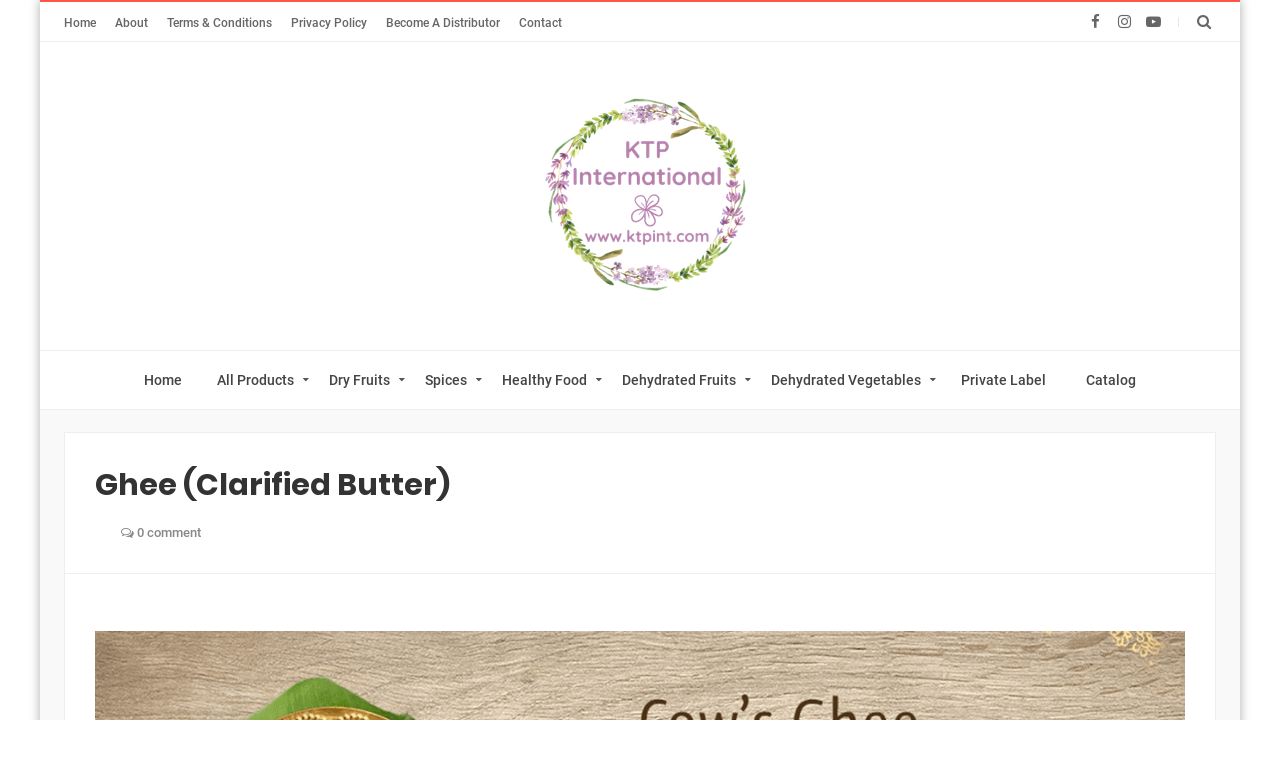

--- FILE ---
content_type: text/html; charset=UTF-8
request_url: https://www.ktpint.com/b/stats?style=BLACK_TRANSPARENT&timeRange=ALL_TIME&token=APq4FmDdm3F7hBpVARXAZ1nRA9OXvabFhOkoAIe-hlCuOOew0FkwiPuAxB8Bz_TxIlKEyReQfmfxHzhDCkmxHPfnflJXdMEbbA
body_size: 27
content:
{"total":603089,"sparklineOptions":{"backgroundColor":{"fillOpacity":0.1,"fill":"#000000"},"series":[{"areaOpacity":0.3,"color":"#202020"}]},"sparklineData":[[0,78],[1,70],[2,56],[3,43],[4,53],[5,59],[6,61],[7,62],[8,80],[9,58],[10,67],[11,87],[12,46],[13,35],[14,93],[15,64],[16,66],[17,99],[18,88],[19,52],[20,71],[21,94],[22,99],[23,50],[24,83],[25,55],[26,71],[27,88],[28,59],[29,21]],"nextTickMs":76595}

--- FILE ---
content_type: text/javascript; charset=UTF-8
request_url: https://www.ktpint.com/feeds/posts/default/-/Healthy%20Food?alt=json-in-script&max-results=4&callback=jQuery1111045964312819655695_1768992774640&_=1768992774641
body_size: 7042
content:
// API callback
jQuery1111045964312819655695_1768992774640({"version":"1.0","encoding":"UTF-8","feed":{"xmlns":"http://www.w3.org/2005/Atom","xmlns$openSearch":"http://a9.com/-/spec/opensearchrss/1.0/","xmlns$blogger":"http://schemas.google.com/blogger/2008","xmlns$georss":"http://www.georss.org/georss","xmlns$gd":"http://schemas.google.com/g/2005","xmlns$thr":"http://purl.org/syndication/thread/1.0","id":{"$t":"tag:blogger.com,1999:blog-8533499765514674141"},"updated":{"$t":"2024-12-19T08:53:26.624+05:30"},"category":[{"term":"Dry Fruits"},{"term":"Spices"},{"term":"Healthy Food"},{"term":"Dehydrated Fruits"},{"term":"Aromatic Products"},{"term":"Dehydrated Vegetables"}],"title":{"type":"text","$t":"KTP International, India"},"subtitle":{"type":"html","$t":"Dry Fruits, Cashew, Almond, Pista, Walnut, Raisins, Fig, Cardamom, Pepper, Dates, Healthy Trail Mix, Berries, Dehydrated Vegetables, Dehydrated Fruits, Fruit Powder, Menthol Crystals, A2 Desi Gir Cow Ghee, Honey"},"link":[{"rel":"http://schemas.google.com/g/2005#feed","type":"application/atom+xml","href":"https:\/\/www.ktpint.com\/feeds\/posts\/default"},{"rel":"self","type":"application/atom+xml","href":"https:\/\/www.blogger.com\/feeds\/8533499765514674141\/posts\/default\/-\/Healthy+Food?alt=json-in-script\u0026max-results=4"},{"rel":"alternate","type":"text/html","href":"https:\/\/www.ktpint.com\/search\/label\/Healthy%20Food"},{"rel":"hub","href":"http://pubsubhubbub.appspot.com/"},{"rel":"next","type":"application/atom+xml","href":"https:\/\/www.blogger.com\/feeds\/8533499765514674141\/posts\/default\/-\/Healthy+Food\/-\/Healthy+Food?alt=json-in-script\u0026start-index=5\u0026max-results=4"}],"author":[{"name":{"$t":"KTP Group"},"uri":{"$t":"http:\/\/www.blogger.com\/profile\/16944291955373569043"},"email":{"$t":"noreply@blogger.com"},"gd$image":{"rel":"http://schemas.google.com/g/2005#thumbnail","width":"16","height":"16","src":"https:\/\/img1.blogblog.com\/img\/b16-rounded.gif"}}],"generator":{"version":"7.00","uri":"http://www.blogger.com","$t":"Blogger"},"openSearch$totalResults":{"$t":"5"},"openSearch$startIndex":{"$t":"1"},"openSearch$itemsPerPage":{"$t":"4"},"entry":[{"id":{"$t":"tag:blogger.com,1999:blog-8533499765514674141.post-2979082972993935763"},"published":{"$t":"2021-05-22T14:33:00.001+05:30"},"updated":{"$t":"2021-05-30T15:02:27.428+05:30"},"category":[{"scheme":"http://www.blogger.com/atom/ns#","term":"Healthy Food"}],"title":{"type":"text","$t":"Honey"},"content":{"type":"html","$t":"\u003Cdiv style=\"text-align: justify;\"\u003E\u003Cdiv class=\"separator\" style=\"clear: both; text-align: center;\"\u003E\u003Ca href=\"https:\/\/www.ktpint.com\" imageanchor=\"1\" style=\"margin-left: 1em; margin-right: 1em;\"\u003E\u003Cimg alt=\"Buy, Purchase, Ajwain, Amla, Blackforest, Cardamom, Chilli, Dates, Eucalyptus, Ginger, Jamun, Kashmir Acacia, White, Yellow, Litchi, Natural, Neem, Raw, Fannel, Sidr, Tulsi, Turmeric, Wild Forest, India, Bangalore, Gujarat\" border=\"0\" data-original-height=\"521\" data-original-width=\"1265\" src=\"https:\/\/blogger.googleusercontent.com\/img\/b\/R29vZ2xl\/AVvXsEgLVg42RHrcy2NNogtI2oeStJMUEhncMkJQQe_GhD0ZDR8fDMB8kMSrDmxVfe7Ny1pxICMsAcI5io4neqEeaxFqnOUcX_nZHDRhA19CZpL9NGUXt2Ej3rh1Q8bIhrfc73Pgk1_CS3qLW_4\/s16000\/KTPHoney.png\" title=\"Honey, KTP International India\" \/\u003E\u003C\/a\u003E\u003C\/div\u003E\u003Cbr \/\u003E\u003Cdiv class=\"separator\" style=\"clear: both; text-align: center;\"\u003E\u003Cbr \/\u003E\u003C\/div\u003E\u003C\/div\u003E\u003Cdiv style=\"text-align: justify;\"\u003E\u003Cspan style=\"font-family: verdana;\"\u003EWe offer high quality honey to our valuable customers. Our products are widely used in gifting, hotels, restaurants and homes. Our products undergo quality assurance tests including color sorting, metal detection and defect detection in order to ensure a flawless quality product.\u0026nbsp;\u003C\/span\u003E\u003C\/div\u003E\u003Cdiv style=\"text-align: justify;\"\u003E\u003Cbr \/\u003E\u003C\/div\u003E\u003Cdiv style=\"text-align: justify;\"\u003E\u003Cspan style=\"font-family: Montserrat; font-size: medium;\"\u003E\u003Cb\u003EWe can provide 30 types of honey at reasonable price.\u0026nbsp;\u003C\/b\u003E\u003C\/span\u003E\u003C\/div\u003E\u003Cdiv style=\"text-align: justify;\"\u003E\u003Cul\u003E\u003Cli\u003E\u003Cspan style=\"font-family: verdana;\"\u003EAcacia Honey\u003C\/span\u003E\u003C\/li\u003E\u003Cli\u003E\u003Cspan style=\"font-family: verdana;\"\u003EAjwain Honey\u003C\/span\u003E\u003C\/li\u003E\u003Cli\u003E\u003Cspan style=\"font-family: verdana;\"\u003EAmla Honey\u003C\/span\u003E\u003C\/li\u003E\u003Cli\u003E\u003Cspan style=\"font-family: verdana;\"\u003EBlack Forest Honey\u003C\/span\u003E\u003C\/li\u003E\u003Cli\u003E\u003Cspan style=\"font-family: verdana;\"\u003ECardamom Honey\u003C\/span\u003E\u003C\/li\u003E\u003Cli\u003E\u003Cspan style=\"font-family: verdana;\"\u003EChilli Honey\u003C\/span\u003E\u003C\/li\u003E\u003Cli\u003E\u003Cspan style=\"font-family: verdana;\"\u003ECoriander Honey\u003C\/span\u003E\u003C\/li\u003E\u003Cli\u003E\u003Cspan style=\"font-family: verdana;\"\u003EDates Honey\u003C\/span\u003E\u003C\/li\u003E\u003Cli\u003E\u003Cspan style=\"font-family: verdana;\"\u003EEucalyptus Honey\u003C\/span\u003E\u003C\/li\u003E\u003Cli\u003E\u003Cspan style=\"font-family: verdana;\"\u003EGinger Honey\u003C\/span\u003E\u003C\/li\u003E\u003Cli\u003E\u003Cspan style=\"font-family: verdana;\"\u003EJamun Honey\u003C\/span\u003E\u003C\/li\u003E\u003Cli\u003E\u003Cspan style=\"font-family: verdana;\"\u003EKaranj Honey\u003C\/span\u003E\u003C\/li\u003E\u003Cli\u003E\u003Cspan style=\"font-family: verdana;\"\u003EKashmir Acacia Honey\u003C\/span\u003E\u003C\/li\u003E\u003Cli\u003E\u003Cspan style=\"font-family: verdana;\"\u003EKashmir White\u003C\/span\u003E\u003C\/li\u003E\u003Cli\u003E\u003Cspan style=\"font-family: verdana;\"\u003EKashmir Yellow\u003C\/span\u003E\u003C\/li\u003E\u003Cli\u003E\u003Cspan style=\"font-family: verdana;\"\u003ELitchi Honey\u003C\/span\u003E\u003C\/li\u003E\u003Cli\u003E\u003Cspan style=\"font-family: verdana;\"\u003EMulti Floral Honey\u003C\/span\u003E\u003C\/li\u003E\u003Cli\u003E\u003Cspan style=\"font-family: verdana;\"\u003EMustard\u003C\/span\u003E\u003C\/li\u003E\u003Cli\u003E\u003Cspan style=\"font-family: verdana;\"\u003ENatural Honey\u003C\/span\u003E\u003C\/li\u003E\u003Cli\u003E\u003Cspan style=\"font-family: verdana;\"\u003ENeem Honey\u003C\/span\u003E\u003C\/li\u003E\u003Cli\u003E\u003Cspan style=\"font-family: verdana;\"\u003ERaj. Acacia Honey\u003C\/span\u003E\u003C\/li\u003E\u003Cli\u003E\u003Cspan style=\"font-family: verdana;\"\u003ERaw Honey\u0026nbsp;\u003C\/span\u003E\u003C\/li\u003E\u003Cli\u003E\u003Cspan style=\"font-family: verdana;\"\u003ERosewood Honey\u003C\/span\u003E\u003C\/li\u003E\u003Cli\u003E\u003Cspan style=\"font-family: verdana;\"\u003ESaunf (Fannel) Honey\u003C\/span\u003E\u003C\/li\u003E\u003Cli\u003E\u003Cspan style=\"font-family: verdana;\"\u003ESidr Honey\u003C\/span\u003E\u003C\/li\u003E\u003Cli\u003E\u003Cspan style=\"font-family: verdana;\"\u003ESpice Honey\u003C\/span\u003E\u003C\/li\u003E\u003Cli\u003E\u003Cspan style=\"font-family: verdana;\"\u003ETulsi Honey\u003C\/span\u003E\u003C\/li\u003E\u003Cli\u003E\u003Cspan style=\"font-family: verdana;\"\u003ETurmeric Honey\u003C\/span\u003E\u003C\/li\u003E\u003Cli\u003E\u003Cspan style=\"font-family: verdana;\"\u003EWild Forest Honey\u003C\/span\u003E\u003C\/li\u003E\u003C\/ul\u003E\u003C\/div\u003E\u003Cdiv style=\"text-align: justify;\"\u003E\u003Cspan style=\"font-family: verdana;\"\u003E\u003Cbr \/\u003E\u003C\/span\u003E\u003C\/div\u003E\u003Cdiv\u003E\u003Cdiv style=\"text-align: justify;\"\u003E\u003Cb\u003E\u003Cspan style=\"font-family: Montserrat; font-size: medium;\"\u003EPacking\u003C\/span\u003E\u003C\/b\u003E\u003C\/div\u003E\u003Cdiv style=\"text-align: justify;\"\u003E\u003Cspan style=\"font-family: verdana;\"\u003EWe can provide in jar packing as per your requirement. We deal with wholesale orders for home, departmental store, super market, food chain, retail in India \u0026amp; exports outside India.\u003C\/span\u003E\u003C\/div\u003E\u003Cdiv style=\"text-align: justify;\"\u003E\u003Cspan style=\"font-family: verdana;\"\u003E\u003Cbr \/\u003E\u003C\/span\u003E\u003C\/div\u003E\u003Cdiv style=\"text-align: justify;\"\u003E\u003Cdiv class=\"separator\" style=\"clear: both; text-align: center;\"\u003E\u003Ca href=\"https:\/\/www.ktpint.com\" style=\"margin-left: 1em; margin-right: 1em;\"\u003E\u003Cimg alt=\"Buy, Purchase, Ajwain, Amla, Blackforest, Cardamom, Chilli, Dates, Eucalyptus, Ginger, Jamun, Kashmir Acacia, White, Yellow, Litchi, Natural, Neem, Raw, Fannel, Sidr, Tulsi, Turmeric, Wild Forest, India, Bangalore, Gujarat\" border=\"0\" data-original-height=\"2048\" data-original-width=\"1121\" height=\"640\" src=\"https:\/\/blogger.googleusercontent.com\/img\/b\/R29vZ2xl\/AVvXsEgmVk0eIqzJ3hyVxMOPuDrjtz7ttwAEw407UvNszccN1Ar2TFcKXxLUUI4XRa1rBGFy_HKx7m_CKGRHPZaPxop5ZQl4nCooYmXRpRSI2WXpLIJH4mdBDu6raLPGuRoFJIDHtAJnL7DmiXY\/w350-h640\/1BHoney.jpg\" title=\"Honey, KTP International India\" width=\"350\" \/\u003E\u003C\/a\u003E\u003C\/div\u003E\u003Cbr \/\u003E\u003C\/div\u003E\u003Cdiv style=\"text-align: justify;\"\u003E\u003Cspan style=\"font-family: Montserrat; font-size: medium;\"\u003E\u003Cb\u003EOur offices are located at Rajkot, Gujarat and Bangalore, Karnataka in India. Product will be shipped from our office in Bangalore or Gujarat based on stock availability and buyer's location\/port.\u003C\/b\u003E\u003C\/span\u003E\u003C\/div\u003E\u003C\/div\u003E\u003Cdiv style=\"text-align: justify;\"\u003E\u003Cspan style=\"font-family: verdana;\"\u003E\u003Cbr \/\u003E\u003C\/span\u003E\u003C\/div\u003E\u003Cdiv style=\"text-align: justify;\"\u003E\u003Cspan style=\"font-family: verdana;\"\u003E\u003Cbr \/\u003E\u003C\/span\u003E\u003C\/div\u003E\n\n\u003Ca class=\"button blue\" href=\"mailto:sales@ktpint.com?subject=I like to purchase honey\"\u003E Email Enquiry \u003C\/a\u003E\n\u003Ca class=\"button green\" href=\"https:\/\/wa.me\/917899994422?text=I like to purchase honey\"\u003E WhatsApp +91 78 99 99 44 22\u003C\/a\u003E\n\u003Ca class=\"button orange\" href=\"tel:+917899994422\"\u003E Click to call now +91 78 99 99 44 22\u003C\/a\u003E\n\n[full-width]\n"},"link":[{"rel":"edit","type":"application/atom+xml","href":"https:\/\/www.blogger.com\/feeds\/8533499765514674141\/posts\/default\/2979082972993935763"},{"rel":"self","type":"application/atom+xml","href":"https:\/\/www.blogger.com\/feeds\/8533499765514674141\/posts\/default\/2979082972993935763"},{"rel":"alternate","type":"text/html","href":"https:\/\/www.ktpint.com\/2021\/05\/Honey-India-Dates-Kashmir-Raw-Wildforest.html","title":"Honey"}],"author":[{"name":{"$t":"KTP Group"},"uri":{"$t":"http:\/\/www.blogger.com\/profile\/16944291955373569043"},"email":{"$t":"noreply@blogger.com"},"gd$image":{"rel":"http://schemas.google.com/g/2005#thumbnail","width":"16","height":"16","src":"https:\/\/img1.blogblog.com\/img\/b16-rounded.gif"}}],"media$thumbnail":{"xmlns$media":"http://search.yahoo.com/mrss/","url":"https:\/\/blogger.googleusercontent.com\/img\/b\/R29vZ2xl\/AVvXsEgLVg42RHrcy2NNogtI2oeStJMUEhncMkJQQe_GhD0ZDR8fDMB8kMSrDmxVfe7Ny1pxICMsAcI5io4neqEeaxFqnOUcX_nZHDRhA19CZpL9NGUXt2Ej3rh1Q8bIhrfc73Pgk1_CS3qLW_4\/s72-c\/KTPHoney.png","height":"72","width":"72"}},{"id":{"$t":"tag:blogger.com,1999:blog-8533499765514674141.post-4949462956606451058"},"published":{"$t":"2021-05-22T14:32:00.002+05:30"},"updated":{"$t":"2021-05-30T15:04:37.700+05:30"},"category":[{"scheme":"http://www.blogger.com/atom/ns#","term":"Healthy Food"}],"title":{"type":"text","$t":"Healthy Nuts"},"content":{"type":"html","$t":"\u003Cdiv style=\"text-align: justify;\"\u003E\u003Cdiv class=\"separator\" style=\"clear: both; text-align: center;\"\u003E\u003Ca href=\"https:\/\/www.ktpint.com\" imageanchor=\"1\" style=\"margin-left: 1em; margin-right: 1em;\"\u003E\u003Cimg alt=\"Buy, Purchase, Healthy Nuts, Pecan Nuts, Brazil Nuts, Hazel Nuts, Macadamia Nuts, Chest Nuts, India, Bangalore, Gujarat\" border=\"0\" data-original-height=\"514\" data-original-width=\"1280\" src=\"https:\/\/blogger.googleusercontent.com\/img\/b\/R29vZ2xl\/AVvXsEjaRtvI-JXI8UUar9jS3kEIFGSE84uhwDNvdojd1-r6chmPBJmMWDHaG5vdXJM0Jo7Sulp9XEvDC3a8IyDZ-vz_aqgYjNqVPdk3W0pbkZgVuVaMbaL88_yYXV0AObuGCv3zdeyAtI5kQq0\/s16000\/KTPNuts.png\" title=\"Healthy Food, Healthy Nuts, KTP International India\" \/\u003E\u003C\/a\u003E\u003C\/div\u003E\u003Cbr \/\u003E\u003Cdiv class=\"separator\" style=\"clear: both; text-align: center;\"\u003E\u003Cbr \/\u003E\u003C\/div\u003E\u003C\/div\u003E\u003Cdiv style=\"text-align: justify;\"\u003E\u003Cspan style=\"font-family: verdana;\"\u003EThe American Heart Association recommends eating about four servings of unsalted nuts a week. Choose raw or dry-roasted nuts rather than nuts cooked in oil. One serving is a small handful (1.5 ounces) of whole nuts or 2 tablespoons of nut butter.\u003C\/span\u003E\u003C\/div\u003E\u003Cdiv style=\"text-align: justify;\"\u003E\u003Cspan style=\"font-family: verdana;\"\u003E\u003Cbr \/\u003E\u003C\/span\u003E\u003C\/div\u003E\u003Cdiv style=\"text-align: justify;\"\u003E\u003Cspan style=\"font-family: verdana;\"\u003EPacked with protein, fibre and essential fats, nuts are one of this season’s best buys. A golf ball-sized portion (about 30g) of unsalted nuts makes a vitality-boosting snack and, unlike most other options, contributes a mix of valuable vitamins and minerals. All nuts have different nutrition credentials and will offer various health benefits.\u003C\/span\u003E\u003C\/div\u003E\u003Cdiv style=\"text-align: justify;\"\u003E\u003Cspan style=\"font-family: verdana;\"\u003E\u003Cbr \/\u003E\u003C\/span\u003E\u003C\/div\u003E\u003Cdiv style=\"text-align: justify;\"\u003E\u003Cspan style=\"font-family: verdana;\"\u003EMost of the fat in nuts is monounsaturated fat, as well as omega-6 and omega-3 polyunsaturated fat. However, they do contain some saturated fat. Nuts are good sources of fat, fiber and protein.\u003C\/span\u003E\u003C\/div\u003E\u003Cdiv style=\"text-align: justify;\"\u003E\u003Cspan style=\"font-family: verdana;\"\u003E\u003Cbr \/\u003E\u003C\/span\u003E\u003C\/div\u003E\u003Cdiv style=\"text-align: justify;\"\u003E\u003Cspan style=\"font-family: verdana;\"\u003EMost nuts are full of fat but it's \"good fat\" (monounsaturated and polyunsaturated). Nuts are also rich in fibre and protein, which means they keep us fuller for longer, reducing the likelihood of overeating or filling up on junk food.\u003C\/span\u003E\u003C\/div\u003E\u003Cdiv style=\"text-align: justify;\"\u003E\u003Cspan style=\"font-family: verdana;\"\u003E\u003Cbr \/\u003E\u003C\/span\u003E\u003C\/div\u003E\u003Cdiv style=\"text-align: justify;\"\u003E\u003Cspan style=\"font-family: Montserrat; font-size: medium;\"\u003E\u003Cb\u003EWe can provide following Healthy Nuts.\u003C\/b\u003E\u003C\/span\u003E\u003C\/div\u003E\u003Cdiv style=\"text-align: justify;\"\u003E\u003Cul\u003E\u003Cli\u003E\u003Cspan style=\"font-family: verdana;\"\u003EPecan Nuts\u003C\/span\u003E\u003C\/li\u003E\u003Cli\u003E\u003Cspan style=\"font-family: verdana;\"\u003EBrazil Nuts\u003C\/span\u003E\u003C\/li\u003E\u003Cli\u003E\u003Cspan style=\"font-family: verdana;\"\u003EHazel Nuts\u003C\/span\u003E\u003C\/li\u003E\u003Cli\u003E\u003Cspan style=\"font-family: verdana;\"\u003EMacadamia Nuts\u003C\/span\u003E\u003C\/li\u003E\u003Cli\u003E\u003Cspan style=\"font-family: verdana;\"\u003EChest Nuts\u003C\/span\u003E\u003C\/li\u003E\u003C\/ul\u003E\u003C\/div\u003E\u003Cdiv style=\"text-align: justify;\"\u003E\u003Cspan style=\"font-family: verdana;\"\u003E\u003Cbr \/\u003E\u003C\/span\u003E\u003C\/div\u003E\u003Cdiv style=\"text-align: justify;\"\u003E\u003Cb\u003E\u003Cspan style=\"font-family: Montserrat;\"\u003EBenefits of Healthy Nuts\u003C\/span\u003E\u003C\/b\u003E\u003C\/div\u003E\u003Cdiv style=\"text-align: justify;\"\u003E\u003Cb\u003E\u003Cspan style=\"font-family: Montserrat;\"\u003E\u003Cbr \/\u003E\u003C\/span\u003E\u003C\/b\u003E\u003C\/div\u003E\u003Cdiv style=\"text-align: justify;\"\u003E\u003Cdiv class=\"separator\" style=\"clear: both; text-align: center;\"\u003E\u003Ca href=\"https:\/\/www.ktpint.com\" style=\"margin-left: 1em; margin-right: 1em;\"\u003E\u003Cimg alt=\"Buy, Purchase, Healthy Nuts, Pecan Nuts, Brazil Nuts, Hazel Nuts, Macadamia Nuts, Chest Nuts, India, Bangalore, Gujarat\" border=\"0\" data-original-height=\"985\" data-original-width=\"600\" src=\"https:\/\/blogger.googleusercontent.com\/img\/b\/R29vZ2xl\/AVvXsEhriEFuyzNFP4mhVsz4ZKIzraUUsYOXb3FqbV0JQFVN7UoA-PYp8kbYxWO8zbdOj2y2A2FGjYlfDq1iF6vNWqfccrgSHOc0dGpsx93J4tMcAtsH0IInHSsTHgxC2XUC8TU7kxXeVzDtm4c\/s16000\/1BNuts.jpg\" title=\"Healthy Food, Healthy Nuts, KTP International India\" \/\u003E\u003C\/a\u003E\u003C\/div\u003E\u003Cbr \/\u003E\u003C\/div\u003E\u003Cdiv style=\"text-align: justify;\"\u003E\u003Cspan style=\"font-family: Montserrat; font-size: medium;\"\u003E\u003Cb\u003EOur offices are located at Rajkot, Gujarat and Bangalore, Karnataka in India. Product will be shipped from our office in Bangalore or Gujarat based on stock availability and buyer's location\/port.\u003C\/b\u003E\u003C\/span\u003E\u003C\/div\u003E\u003Cdiv style=\"text-align: justify;\"\u003E\u003Cspan style=\"font-family: Montserrat; font-size: medium;\"\u003E\u003Cb\u003E\u003Cbr \/\u003E\u003C\/b\u003E\u003C\/span\u003E\u003C\/div\u003E\u003Cdiv style=\"text-align: justify;\"\u003E\u003Cspan style=\"font-family: Montserrat; font-size: medium;\"\u003E\u003Cb\u003E\u003Cbr \/\u003E\u003C\/b\u003E\u003C\/span\u003E\u003C\/div\u003E\n\n\u003Ca class=\"button blue\" href=\"mailto:sales@ktpint.com?subject=I like to purchase Healthy Nuts\"\u003E Email Enquiry \u003C\/a\u003E\n\u003Ca class=\"button green\" href=\"https:\/\/wa.me\/917899994422?text=I like to purchase Healthy Nuts\"\u003E WhatsApp +91 78 99 99 44 22\u003C\/a\u003E\n\u003Ca class=\"button orange\" href=\"tel:+917899994422\"\u003E Click to call now +91 78 99 99 44 22\u003C\/a\u003E\u0026nbsp;\u003Cdiv\u003E\u003Cbr \/\u003E\u003C\/div\u003E\u003Cdiv\u003E\u0026nbsp;[full-width]\u003C\/div\u003E"},"link":[{"rel":"edit","type":"application/atom+xml","href":"https:\/\/www.blogger.com\/feeds\/8533499765514674141\/posts\/default\/4949462956606451058"},{"rel":"self","type":"application/atom+xml","href":"https:\/\/www.blogger.com\/feeds\/8533499765514674141\/posts\/default\/4949462956606451058"},{"rel":"alternate","type":"text/html","href":"https:\/\/www.ktpint.com\/2021\/05\/Healthy-Food-pecan-brazil-hazel-macadamia-nuts.html","title":"Healthy Nuts"}],"author":[{"name":{"$t":"KTP Group"},"uri":{"$t":"http:\/\/www.blogger.com\/profile\/16944291955373569043"},"email":{"$t":"noreply@blogger.com"},"gd$image":{"rel":"http://schemas.google.com/g/2005#thumbnail","width":"16","height":"16","src":"https:\/\/img1.blogblog.com\/img\/b16-rounded.gif"}}],"media$thumbnail":{"xmlns$media":"http://search.yahoo.com/mrss/","url":"https:\/\/blogger.googleusercontent.com\/img\/b\/R29vZ2xl\/AVvXsEjaRtvI-JXI8UUar9jS3kEIFGSE84uhwDNvdojd1-r6chmPBJmMWDHaG5vdXJM0Jo7Sulp9XEvDC3a8IyDZ-vz_aqgYjNqVPdk3W0pbkZgVuVaMbaL88_yYXV0AObuGCv3zdeyAtI5kQq0\/s72-c\/KTPNuts.png","height":"72","width":"72"}},{"id":{"$t":"tag:blogger.com,1999:blog-8533499765514674141.post-5072243455085868506"},"published":{"$t":"2021-05-22T14:31:00.002+05:30"},"updated":{"$t":"2021-05-30T15:07:16.328+05:30"},"category":[{"scheme":"http://www.blogger.com/atom/ns#","term":"Healthy Food"}],"title":{"type":"text","$t":"Healthy Seeds"},"content":{"type":"html","$t":"\u003Cdiv style=\"text-align: justify;\"\u003E\u003Cdiv class=\"separator\" style=\"clear: both; text-align: center;\"\u003E\u003Ca href=\"https:\/\/www.ktpint.com\" imageanchor=\"1\" style=\"margin-left: 1em; margin-right: 1em;\"\u003E\u003Cimg alt=\"Buy, Purchase, Healthy Food, Healthy Seeds, Pumpkin Seed, Watermelon Seed, Chia Seeds, Sunflower Seeds, Flax seeds, Quinoa Seeds, India, Bangalore, Gujarat\" border=\"0\" data-original-height=\"516\" data-original-width=\"1280\" src=\"https:\/\/blogger.googleusercontent.com\/img\/b\/R29vZ2xl\/AVvXsEh77dNZGT6MhVPtc414Fo0ijvv9F3qewfBL5FQmCsXriryPaYY6zHkJ0u8m0L-hvxOsWtcLzMJ6XDnVFZ8rMN_bOCi-xU0ldOqin4YAazj8dUIv5GsnYla1KYkjZfilv249ghalnrRtw_I\/s16000\/KTPSeeds.png\" title=\"Healthy Food, Healthy Seeds, KTP International India\" \/\u003E\u003C\/a\u003E\u003C\/div\u003E\u003Cbr \/\u003E\u003Cdiv class=\"separator\" style=\"clear: both; text-align: center;\"\u003E\u003Cbr \/\u003E\u003C\/div\u003E\u003C\/div\u003E\u003Cdiv style=\"text-align: justify;\"\u003E\u003Cspan style=\"font-family: verdana;\"\u003ESeeds contain all the starting materials necessary to develop into complex plants. Because of this, they are extremely nutritious. Seeds are great sources of fiber. They also contain healthy monounsaturated fats, polyunsaturated fats and many important vitamins, minerals and antioxidants.\u0026nbsp;\u003C\/span\u003E\u003C\/div\u003E\u003Cdiv style=\"text-align: justify;\"\u003E\u003Cspan style=\"font-family: verdana;\"\u003E\u003Cbr \/\u003E\u003C\/span\u003E\u003C\/div\u003E\u003Cdiv style=\"text-align: justify;\"\u003E\u003Cspan style=\"font-family: verdana;\"\u003ETiny powerhouses. Little superfoods. Small yet mighty. Seeds are crops at their very beginning stage of life because they contain all the nutrients essential for growing a healthy and resilient plant, they offer our bodies a wealth of benefits when we eat them.\u003C\/span\u003E\u003C\/div\u003E\u003Cdiv style=\"text-align: justify;\"\u003E\u003Cspan style=\"font-family: verdana;\"\u003E\u003Cbr \/\u003E\u003C\/span\u003E\u003C\/div\u003E\u003Cdiv style=\"text-align: justify;\"\u003E\u003Cspan style=\"font-family: verdana;\"\u003EDespite being small in size, seeds are known to be super-nutritious. They are known to be a powerhouse of nutrients and can be consumed daily for a myriad list of health benefits. With an ample amount of fibre, fats, vitamins, minerals and antioxidants present in them, seeds are known to be extremely versatile and can be incorporated any way in any dish. With growing awareness, several people are opting to consume these seeds for better health. These small but mighty kernels are high in vitamins and minerals the body needs to function at peak performance.\u003C\/span\u003E\u003C\/div\u003E\u003Cdiv style=\"text-align: justify;\"\u003E\u003Cspan style=\"font-family: verdana;\"\u003E\u003Cbr \/\u003E\u003C\/span\u003E\u003C\/div\u003E\u003Cdiv style=\"text-align: justify;\"\u003E\u003Cspan style=\"font-family: verdana;\"\u003EThey may be tiny, but they are a real powerhouse of nutrition. From flax seeds to chia and pumpkin seeds, each seed has something unique to offer. They are nutty, crunchy and delicious superheroes, which can provide you with all the essential vitamins, minerals and strengthen your immunity. Some are high in Omega 3, while others are rich in magnesium, calcium, fiber and iron. Together, they help in driving away a number of diseases and improve your immunity, hair, skin and quality of life. These seeds also make a great snack and have culinary usages across several cuisines. They provide you with complex carbohydrates, fats, proteins, vitamins, minerals and dietary fiber, and plenty of energy. They can help you lose weight while providing you with enough energy for the whole day.\u0026nbsp;\u0026nbsp;\u003C\/span\u003E\u003C\/div\u003E\u003Cdiv style=\"text-align: justify;\"\u003E\u003Cspan style=\"font-family: verdana;\"\u003E\u003Cbr \/\u003E\u003C\/span\u003E\u003C\/div\u003E\u003Cdiv style=\"text-align: justify;\"\u003E\u003Cb\u003E\u003Cspan style=\"font-family: Montserrat; font-size: medium;\"\u003EWe can provide following Healthy Seeds.\u003C\/span\u003E\u003C\/b\u003E\u003C\/div\u003E\u003Cdiv style=\"text-align: justify;\"\u003E\u003Cul\u003E\u003Cli\u003E\u003Cspan style=\"font-family: verdana;\"\u003EPumpkin Seed\u003C\/span\u003E\u003C\/li\u003E\u003Cli\u003E\u003Cspan style=\"font-family: verdana;\"\u003EWatermelon Seed,\u0026nbsp;\u003C\/span\u003E\u003C\/li\u003E\u003Cli\u003E\u003Cspan style=\"font-family: verdana;\"\u003EChia Seeds\u0026nbsp;\u003C\/span\u003E\u003C\/li\u003E\u003Cli\u003E\u003Cspan style=\"font-family: verdana;\"\u003ESunflower Seeds,\u0026nbsp;\u003C\/span\u003E\u003C\/li\u003E\u003Cli\u003E\u003Cspan style=\"font-family: verdana;\"\u003EFlax seeds,\u0026nbsp;\u003C\/span\u003E\u003C\/li\u003E\u003Cli\u003E\u003Cspan style=\"font-family: verdana;\"\u003EQuinoa Seeds\u003C\/span\u003E\u003C\/li\u003E\u003C\/ul\u003E\u003C\/div\u003E\u003Cdiv style=\"text-align: justify;\"\u003E\u003Cspan style=\"font-family: verdana;\"\u003E\u003Cbr \/\u003E\u003C\/span\u003E\u003C\/div\u003E\u003Cdiv style=\"text-align: justify;\"\u003E\u003Cspan style=\"font-family: Montserrat; font-size: medium;\"\u003E\u003Cb\u003EBenefits of Healthy Seeds\u003C\/b\u003E\u003C\/span\u003E\u003C\/div\u003E\u003Cdiv style=\"text-align: justify;\"\u003E\u003Cspan style=\"font-family: Montserrat; font-size: medium;\"\u003E\u003Cdiv class=\"separator\" style=\"clear: both; text-align: center;\"\u003E\u003Ca href=\"https:\/\/www.ktpint.com\" style=\"margin-left: 1em; margin-right: 1em;\"\u003E\u003Cimg alt=\"Buy, Purchase, Healthy Food, Healthy Seeds, Pumpkin Seed, Watermelon Seed, Chia Seeds, Sunflower Seeds, Flax seeds, Quinoa Seeds, India, Bangalore, Gujarat\" border=\"0\" data-original-height=\"985\" data-original-width=\"600\" src=\"https:\/\/blogger.googleusercontent.com\/img\/b\/R29vZ2xl\/AVvXsEglYHSrSnfLOnXT6h2epfmNtKGb-jRhDWz894JZce_sL8wDJkjPfeWLuCut0LHlRTGQIswUt3BO7DI8A1-gNDK7PiJOUygQ8upmBbWvR3xAYCP7rcy5-WwqYchf3P88mlE5m3AWIMsaQ48\/s16000\/1BSeeds.jpg\" title=\"Healthy Food, Healthy Seeds, KTP International India\" \/\u003E\u003C\/a\u003E\u003C\/div\u003E\u003C\/span\u003E\u003C\/div\u003E\u003Cdiv style=\"text-align: justify;\"\u003E\u003Cspan style=\"font-family: verdana;\"\u003E\u003Cbr \/\u003E\u003C\/span\u003E\u003C\/div\u003E\u003Cdiv style=\"text-align: justify;\"\u003E\u003Cspan style=\"font-family: Montserrat; font-size: medium;\"\u003E\u003Cb\u003EOur offices are located at Rajkot, Gujarat and Bangalore, Karnataka in India. Product will be shipped from our office in Bangalore or Gujarat based on stock availability and buyer's location\/port.\u003C\/b\u003E\u003C\/span\u003E\u003C\/div\u003E\u003Cdiv style=\"text-align: justify;\"\u003E\u003Cspan style=\"font-family: Montserrat; font-size: medium;\"\u003E\u003Cb\u003E\u003Cbr \/\u003E\u003C\/b\u003E\u003C\/span\u003E\u003C\/div\u003E\u003Cdiv style=\"text-align: justify;\"\u003E\u003Cspan style=\"font-family: Montserrat; font-size: medium;\"\u003E\u003Cb\u003E\u003Cbr \/\u003E\u003C\/b\u003E\u003C\/span\u003E\u003C\/div\u003E\u003Cdiv style=\"text-align: justify;\"\u003E\u003Cspan style=\"font-family: Montserrat; font-size: medium;\"\u003E\u003Cb\u003E\u003Cbr \/\u003E\u003C\/b\u003E\u003C\/span\u003E\u003C\/div\u003E\n\n\u003Ca class=\"button blue\" href=\"mailto:sales@ktpint.com?subject=I like to purchase Healthy Seeds\"\u003E Email Enquiry \u003C\/a\u003E\n\u003Ca class=\"button green\" href=\"https:\/\/wa.me\/917899994422?text=I like to purchase Healthy Seeds\"\u003E WhatsApp +91 78 99 99 44 22\u003C\/a\u003E\n\u003Ca class=\"button orange\" href=\"tel:+917899994422\"\u003E Click to call now +91 78 99 99 44 22\u003C\/a\u003E\u0026nbsp;\u003Cdiv\u003E\u003Cbr \/\u003E\u003C\/div\u003E\u003Cdiv\u003E\u0026nbsp;[full-width]\u003C\/div\u003E"},"link":[{"rel":"edit","type":"application/atom+xml","href":"https:\/\/www.blogger.com\/feeds\/8533499765514674141\/posts\/default\/5072243455085868506"},{"rel":"self","type":"application/atom+xml","href":"https:\/\/www.blogger.com\/feeds\/8533499765514674141\/posts\/default\/5072243455085868506"},{"rel":"alternate","type":"text/html","href":"https:\/\/www.ktpint.com\/2021\/05\/Healthy-Food-pumpkin-chia-flax-sunflower-quinoa-seeds.html","title":"Healthy Seeds"}],"author":[{"name":{"$t":"KTP Group"},"uri":{"$t":"http:\/\/www.blogger.com\/profile\/16944291955373569043"},"email":{"$t":"noreply@blogger.com"},"gd$image":{"rel":"http://schemas.google.com/g/2005#thumbnail","width":"16","height":"16","src":"https:\/\/img1.blogblog.com\/img\/b16-rounded.gif"}}],"media$thumbnail":{"xmlns$media":"http://search.yahoo.com/mrss/","url":"https:\/\/blogger.googleusercontent.com\/img\/b\/R29vZ2xl\/AVvXsEh77dNZGT6MhVPtc414Fo0ijvv9F3qewfBL5FQmCsXriryPaYY6zHkJ0u8m0L-hvxOsWtcLzMJ6XDnVFZ8rMN_bOCi-xU0ldOqin4YAazj8dUIv5GsnYla1KYkjZfilv249ghalnrRtw_I\/s72-c\/KTPSeeds.png","height":"72","width":"72"}},{"id":{"$t":"tag:blogger.com,1999:blog-8533499765514674141.post-6060188829248770585"},"published":{"$t":"2021-05-22T14:30:00.002+05:30"},"updated":{"$t":"2021-05-30T15:09:10.798+05:30"},"category":[{"scheme":"http://www.blogger.com/atom/ns#","term":"Healthy Food"}],"title":{"type":"text","$t":"Ghee (Clarified butter)"},"content":{"type":"html","$t":"\u003Cdiv style=\"text-align: justify;\"\u003E\u003Cdiv class=\"separator\" style=\"clear: both; text-align: center;\"\u003E\u003Ca href=\"https:\/\/www.ktpint.com\" imageanchor=\"1\" style=\"margin-left: 1em; margin-right: 1em;\"\u003E\u003Cimg alt=\"Buy, Purchase, Indian, Ghee, Clarified butter, Organic Certified Ghee, A2 Desi Gir Cow Ghee, India, Bangalore, Gujarat\" border=\"0\" data-original-height=\"500\" data-original-width=\"1265\" src=\"https:\/\/blogger.googleusercontent.com\/img\/b\/R29vZ2xl\/AVvXsEhgjznwdxnNN0kV2rr-uJga200v2XLFQTED-2rWQ2YfeYPQMJuV59PyvL2MMFNXPotI6rN_WYQRNhL47vnFB1NdTDMmbDei5sVdnf0vryNtMkl0pbMi1QpZEf-Ke5FwiJxppzSsUn_KbcE\/s16000\/KTPPureGhee.png\" title=\"Ghee, Clarified butter, A2 Desi Gir Cow Ghee, Organic Certified Ghee, KTP International India\" \/\u003E\u003C\/a\u003E\u003C\/div\u003E\u003Cbr \/\u003E\u003Cdiv class=\"separator\" style=\"clear: both; text-align: center;\"\u003E\u003Cbr \/\u003E\u003C\/div\u003E\u003Cspan style=\"font-family: verdana;\"\u003EGhee or clarified butter as it is popularly known in the western world is an essential part of diet and has many benefits. According to Ayurveda, Ghee improves the absorption ability of the small intestines and decreases the acidic pH of our gastrointestinal tract. Ghee is a rich source of Omega-3 fatty acids which decrease LDL cholesterol.\u003C\/span\u003E\u003C\/div\u003E\u003Cdiv style=\"text-align: justify;\"\u003E\u003Cspan style=\"font-family: verdana;\"\u003E\u003Cbr \/\u003E\u003C\/span\u003E\u003C\/div\u003E\u003Cdiv style=\"text-align: justify;\"\u003E\u003Cspan style=\"font-family: verdana;\"\u003ECow milk contains both A1 beta-casein protein and A2 beta-casein protein, but modern research has underlined that A2 protein is healthier than A1 protein. It is believed that the milk of Desi (Indian Breeds) of Cows has more A2 protein, and hence the ghee made solely from the milk of Desi cows is termed as A2 Desi Cow ghee. Packed with nutrients and a distinct nutty flavor, A2 Desi Cow Ghee helps in promoting a robust and active lifestyle as it is superior in taste, is healthier, rich in antioxidants and good for digestion as it contains amino acids.\u0026nbsp;\u003C\/span\u003E\u003C\/div\u003E\u003Cdiv style=\"text-align: justify;\"\u003E\u003Cspan style=\"font-family: verdana;\"\u003E\u003Cbr \/\u003E\u003C\/span\u003E\u003C\/div\u003E\u003Cdiv style=\"text-align: justify;\"\u003E\u003Cspan style=\"font-family: verdana;\"\u003E\u003Cbr \/\u003E\u003C\/span\u003E\u003C\/div\u003E\u003Cdiv style=\"text-align: justify;\"\u003E\u003Cspan style=\"font-family: Montserrat; font-size: medium;\"\u003E\u003Cb\u003EWe can provide 3 types of Ghee\u003C\/b\u003E\u003C\/span\u003E\u003C\/div\u003E\u003Cdiv style=\"text-align: justify;\"\u003E\u003Col\u003E\u003Cli\u003E\u003Cspan style=\"font-family: verdana;\"\u003E\u003Cb\u003ENormal Ghee\u003C\/b\u003E\u003C\/span\u003E\u003C\/li\u003E\u003Cli\u003E\u003Cspan style=\"font-family: verdana;\"\u003E\u003Cb\u003EOrganic Certified Ghee\u0026nbsp;\u003C\/b\u003E\u003C\/span\u003E\u003C\/li\u003E\u003Cli\u003E\u003Cspan style=\"font-family: verdana;\"\u003E\u003Cb\u003EA2 Desi Gir Cow Ghee\u003C\/b\u003E\u003C\/span\u003E\u003C\/li\u003E\u003C\/ol\u003E\u003C\/div\u003E\u003Cdiv style=\"text-align: justify;\"\u003E\u003Cbr \/\u003E\u003C\/div\u003E\u003Cdiv style=\"text-align: justify;\"\u003E\u003Cspan style=\"font-family: Montserrat; font-size: large;\"\u003E\u003Cb\u003EA2 Desi Gir Cow Ghee\u003C\/b\u003E\u003C\/span\u003E\u003C\/div\u003E\u003Cdiv style=\"text-align: justify;\"\u003E\u003Cspan style=\"font-family: verdana;\"\u003EPure A2 Gir cow’s milk is used to make this nutritional Gir Cow Ghee. This A2 Cultured Ghee provides all the essential good fats which help in maintaining a healthy heart.\u003C\/span\u003E\u003C\/div\u003E\u003Cdiv style=\"text-align: justify;\"\u003E\u003Cspan style=\"font-family: verdana;\"\u003E\u003Cbr \/\u003E\u003C\/span\u003E\u003C\/div\u003E\u003Cdiv style=\"text-align: justify;\"\u003E\u003Cspan style=\"font-family: verdana;\"\u003EPurest type of Desi Cow Ghee is known as the A2 Cow Ghee, which can only be produced using pure A2 milk (A2 Cow milk) from cows originating in India or generally referred to as Desi Cows.\u003C\/span\u003E\u003C\/div\u003E\u003Cdiv style=\"text-align: justify;\"\u003E\u003Cspan style=\"font-family: verdana;\"\u003E\u003Cbr \/\u003E\u003C\/span\u003E\u003C\/div\u003E\u003Cdiv style=\"text-align: justify;\"\u003E\u003Cb\u003E\u003Cspan style=\"font-family: Montserrat; font-size: medium;\"\u003EWhy is A2 Desi Gir Cow Ghee so expensive?\u003C\/span\u003E\u003C\/b\u003E\u003C\/div\u003E\u003Cdiv style=\"text-align: justify;\"\u003E\u003Cspan style=\"font-family: verdana;\"\u003EA2 protein is produced by the milk from the desi cows (Indian cows). All these cows are native Indian cows and they commonly have a hump on their back while the European breeds (HF, Jersey, and others) don't have the hump. European cows produce about 12-18 liters of milk while Desi Indian Cows produce about 4-7 liters of milk. Most dairy companies (big and small) employ non-Indian breeds for large production \u0026amp; profits. A lot of commercial companies make ghee using the cream taken from the milk while it takes approx 30 kgs of curd to make 1 kg of A2 Desi Gir Cow Ghee.\u003C\/span\u003E\u003C\/div\u003E\u003Cdiv style=\"text-align: justify;\"\u003E\u003Cspan style=\"font-family: verdana;\"\u003E\u003Cbr \/\u003E\u003C\/span\u003E\u003C\/div\u003E\u003Cdiv style=\"text-align: justify;\"\u003E\u003Cspan style=\"font-family: Montserrat; font-size: medium;\"\u003E\u003Cb\u003EMaking A2 Desi Gir Cow Ghee using Traditional Bilona Method -\u0026nbsp;\u003C\/b\u003E\u003C\/span\u003E\u003Cb style=\"font-family: Montserrat; font-size: large;\"\u003ETwo way (Hand Churned)\u003C\/b\u003E\u003C\/div\u003E\u003Cdiv class=\"separator\" style=\"clear: both; text-align: center;\"\u003E\u003Ca href=\"https:\/\/www.ktpint.com\" style=\"margin-left: 1em; margin-right: 1em;\"\u003E\u003Cimg alt=\"Buy, Purchase, Indian, Ghee, Clarified butter, Organic Certified Ghee, A2 Desi Gir Cow Ghee, India, Bangalore, Gujarat\" border=\"0\" data-original-height=\"700\" data-original-width=\"700\" src=\"https:\/\/blogger.googleusercontent.com\/img\/b\/R29vZ2xl\/AVvXsEgqWNeLlzY75CqCeW4vmHPXkBmi3tMQik6y3hNIUfpnuIFIov34HquQwM958zn18PPKYe5EyqVaCZ5ZqsiQCWb61UOAJCZBcDv9GSmI9J8VuDn3ZFsgx5QYADSnOwl0fDmfHS7CzG4wFsU\/s16000\/A2Ghee.png\" title=\"Ghee, Clarified butter, A2 Desi Gir Cow Ghee, Organic Certified Ghee, KTP International India\" \/\u003E\u003C\/a\u003E\u003C\/div\u003E\u003Cbr \/\u003E\u003Cdiv style=\"text-align: justify;\"\u003E\u003Cbr \/\u003E\u003C\/div\u003E\u003Cdiv style=\"text-align: justify;\"\u003E\u003Cb style=\"font-family: Montserrat; font-size: large;\"\u003EAmazing benefits of consuming A2 Desi Gir Cow Ghee\u003C\/b\u003E\u003C\/div\u003E\u003Cdiv style=\"text-align: justify;\"\u003E\u003Cul\u003E\u003Cli\u003E\u003Cspan style=\"font-family: verdana;\"\u003EIt is one of the strongest natural antioxidants and a rich source of vitamin B2, B3, that helps build up immunity and lowers serum cholesterol. It is high in Omega 3 and 9 as well.\u003C\/span\u003E\u003C\/li\u003E\u003Cli\u003E\u003Cspan style=\"font-family: verdana;\"\u003EIt provides up to\u0026nbsp;90% of your daily omega-3 fatty acid requirement and this reduces the risks of cardiovascular diseases and also aids in joint pain relief, weight loss, and reduce bad cholesterol.\u003C\/span\u003E\u003C\/li\u003E\u003Cli\u003E\u003Cspan style=\"font-family: verdana;\"\u003EIt has long been used by Indian women as a topical moisturizer to relieve dry complexions. Application on the scalp also fights dryness and encourages the growth of thick, lustrous hair.\u003C\/span\u003E\u003C\/li\u003E\u003Cli\u003E\u003Cspan style=\"font-family: verdana;\"\u003EIndian Ayurvedic medicine has regularly used desi ghee to treat burns and swelling. It contains large quantities of butyrate, a fatty acid that has been linked to an immune system response that soothes inflammation.\u003C\/span\u003E\u003C\/li\u003E\u003Cli\u003E\u003Cspan style=\"font-family: verdana;\"\u003EIt also has anti-viral properties and contributes to a healthy digestive system by helping heal and repair the stomach lining. This can be particularly valuable for individuals with intestinal disorders like Crohn’s disease.\u003C\/span\u003E\u003C\/li\u003E\u003Cli\u003E\u003Cspan style=\"font-family: verdana;\"\u003EIt helps rid the body of toxins by lubricating the colon and aids in tissue rejuvenation \u0026amp; keep joints supple.\u003C\/span\u003E\u003C\/li\u003E\u003Cli\u003E\u003Cspan style=\"font-family: verdana;\"\u003EA2 ghee consists of several vital vitamins like Vit A, E, K, and D; all these essential nutrients help in building immunity.\u0026nbsp;\u003C\/span\u003E\u003C\/li\u003E\u003C\/ul\u003E\u003C\/div\u003E\u003Cdiv style=\"text-align: justify;\"\u003E\u003Cspan style=\"font-family: verdana;\"\u003E\u003Cbr \/\u003E\u003C\/span\u003E\u003C\/div\u003E\u003Cdiv style=\"text-align: justify;\"\u003E\u003Cspan style=\"font-family: Montserrat; font-size: medium;\"\u003E\u003Cb\u003EOur offices are located at Rajkot, Gujarat and Bangalore, Karnataka in India. Product will be shipped from our office in Bangalore or Gujarat based on stock availability and buyer's location\/port.\u003C\/b\u003E\u003C\/span\u003E\u003C\/div\u003E\u003Cdiv style=\"text-align: justify;\"\u003E\u003Cspan style=\"font-family: Montserrat; font-size: medium;\"\u003E\u003Cb\u003E\u003Cbr \/\u003E\u003C\/b\u003E\u003C\/span\u003E\u003C\/div\u003E\u003Cdiv style=\"text-align: justify;\"\u003E\u003Cspan style=\"font-family: Montserrat; font-size: medium;\"\u003E\u003Cb\u003E\u003Cbr \/\u003E\u003C\/b\u003E\u003C\/span\u003E\u003C\/div\u003E\n\n\u003Ca class=\"button blue\" href=\"mailto:sales@ktpint.com?subject=I like to purchase Ghee (Clarified butter)\"\u003E Email Enquiry \u003C\/a\u003E\n\u003Ca class=\"button green\" href=\"https:\/\/wa.me\/917899994422?text=I like to purchase Ghee (Clarified butter)\"\u003E WhatsApp +91 78 99 99 44 22\u003C\/a\u003E\n\u003Ca class=\"button orange\" href=\"tel:+917899994422\"\u003E Click to call now +91 78 99 99 44 22\u003C\/a\u003E\u0026nbsp;\u003Cdiv\u003E\u003Cbr \/\u003E\u003C\/div\u003E\u003Cdiv\u003E[full-width]\u003C\/div\u003E"},"link":[{"rel":"edit","type":"application/atom+xml","href":"https:\/\/www.blogger.com\/feeds\/8533499765514674141\/posts\/default\/6060188829248770585"},{"rel":"self","type":"application/atom+xml","href":"https:\/\/www.blogger.com\/feeds\/8533499765514674141\/posts\/default\/6060188829248770585"},{"rel":"alternate","type":"text/html","href":"https:\/\/www.ktpint.com\/2021\/05\/Ghee-Organic-Certified-A2Desi-GirCow-Ghee.html","title":"Ghee (Clarified butter)"}],"author":[{"name":{"$t":"KTP Group"},"uri":{"$t":"http:\/\/www.blogger.com\/profile\/16944291955373569043"},"email":{"$t":"noreply@blogger.com"},"gd$image":{"rel":"http://schemas.google.com/g/2005#thumbnail","width":"16","height":"16","src":"https:\/\/img1.blogblog.com\/img\/b16-rounded.gif"}}],"media$thumbnail":{"xmlns$media":"http://search.yahoo.com/mrss/","url":"https:\/\/blogger.googleusercontent.com\/img\/b\/R29vZ2xl\/AVvXsEhgjznwdxnNN0kV2rr-uJga200v2XLFQTED-2rWQ2YfeYPQMJuV59PyvL2MMFNXPotI6rN_WYQRNhL47vnFB1NdTDMmbDei5sVdnf0vryNtMkl0pbMi1QpZEf-Ke5FwiJxppzSsUn_KbcE\/s72-c\/KTPPureGhee.png","height":"72","width":"72"}}]}});

--- FILE ---
content_type: text/javascript; charset=UTF-8
request_url: https://www.ktpint.com/feeds/posts/default/-/Spices?alt=json-in-script&max-results=4&callback=jQuery1111045964312819655695_1768992774638&_=1768992774639
body_size: 7595
content:
// API callback
jQuery1111045964312819655695_1768992774638({"version":"1.0","encoding":"UTF-8","feed":{"xmlns":"http://www.w3.org/2005/Atom","xmlns$openSearch":"http://a9.com/-/spec/opensearchrss/1.0/","xmlns$blogger":"http://schemas.google.com/blogger/2008","xmlns$georss":"http://www.georss.org/georss","xmlns$gd":"http://schemas.google.com/g/2005","xmlns$thr":"http://purl.org/syndication/thread/1.0","id":{"$t":"tag:blogger.com,1999:blog-8533499765514674141"},"updated":{"$t":"2024-12-19T08:53:26.624+05:30"},"category":[{"term":"Dry Fruits"},{"term":"Spices"},{"term":"Healthy Food"},{"term":"Dehydrated Fruits"},{"term":"Aromatic Products"},{"term":"Dehydrated Vegetables"}],"title":{"type":"text","$t":"KTP International, India"},"subtitle":{"type":"html","$t":"Dry Fruits, Cashew, Almond, Pista, Walnut, Raisins, Fig, Cardamom, Pepper, Dates, Healthy Trail Mix, Berries, Dehydrated Vegetables, Dehydrated Fruits, Fruit Powder, Menthol Crystals, A2 Desi Gir Cow Ghee, Honey"},"link":[{"rel":"http://schemas.google.com/g/2005#feed","type":"application/atom+xml","href":"https:\/\/www.ktpint.com\/feeds\/posts\/default"},{"rel":"self","type":"application/atom+xml","href":"https:\/\/www.blogger.com\/feeds\/8533499765514674141\/posts\/default\/-\/Spices?alt=json-in-script\u0026max-results=4"},{"rel":"alternate","type":"text/html","href":"https:\/\/www.ktpint.com\/search\/label\/Spices"},{"rel":"hub","href":"http://pubsubhubbub.appspot.com/"},{"rel":"next","type":"application/atom+xml","href":"https:\/\/www.blogger.com\/feeds\/8533499765514674141\/posts\/default\/-\/Spices\/-\/Spices?alt=json-in-script\u0026start-index=5\u0026max-results=4"}],"author":[{"name":{"$t":"KTP Group"},"uri":{"$t":"http:\/\/www.blogger.com\/profile\/16944291955373569043"},"email":{"$t":"noreply@blogger.com"},"gd$image":{"rel":"http://schemas.google.com/g/2005#thumbnail","width":"16","height":"16","src":"https:\/\/img1.blogblog.com\/img\/b16-rounded.gif"}}],"generator":{"version":"7.00","uri":"http://www.blogger.com","$t":"Blogger"},"openSearch$totalResults":{"$t":"6"},"openSearch$startIndex":{"$t":"1"},"openSearch$itemsPerPage":{"$t":"4"},"entry":[{"id":{"$t":"tag:blogger.com,1999:blog-8533499765514674141.post-2327984439281041993"},"published":{"$t":"2021-05-22T14:39:00.001+05:30"},"updated":{"$t":"2021-05-30T14:44:00.833+05:30"},"category":[{"scheme":"http://www.blogger.com/atom/ns#","term":"Spices"}],"title":{"type":"text","$t":"Cardamom (Elaichi)"},"content":{"type":"html","$t":"\u003Cp style=\"text-align: justify;\"\u003E\u003C\/p\u003E\u003Cdiv class=\"separator\" style=\"clear: both; text-align: center;\"\u003E\u003Ca href=\"https:\/\/www.ktpint.com\" imageanchor=\"1\" style=\"margin-left: 1em; margin-right: 1em;\"\u003E\u003Cimg alt=\"Buy, Purchase, Cardamom, Elaichi, Kerala, India, Bangalore, Gujarat, Green Cardamom, Black Cardamom, Elachi\" border=\"0\" data-original-height=\"500\" data-original-width=\"1139\" src=\"https:\/\/blogger.googleusercontent.com\/img\/b\/R29vZ2xl\/AVvXsEhZFCNhCLss23kdW6LNJLKHPUrTFDWHJNwoHHs1g4x1Cp4O_0wt6FUkZ_N86AIoxX-II52P9DOwY4JelbcdpfBEQ6FgHS5xGT1e42nCMdTG2dLy_6t99YmRAsZlFUsTrDPYXizrAHXag-4\/s16000\/KTPCardamom.png\" title=\"Cardamom, Elaichi, KTP International India\" \/\u003E\u003C\/a\u003E\u003C\/div\u003E\u003Cbr \/\u003E\u003Cdiv class=\"separator\" style=\"clear: both; text-align: center;\"\u003E\u003Cbr \/\u003E\u003C\/div\u003E\u003Cp style=\"text-align: justify;\"\u003E\u003Cspan style=\"font-family: verdana;\"\u003EBotanical Name :\u0026nbsp;\u003C\/span\u003E\u003Cspan style=\"font-family: verdana;\"\u003EAmomum subulatum Roxb\u003C\/span\u003E\u003C\/p\u003E\u003Cp style=\"text-align: justify;\"\u003E\u003Cspan style=\"font-family: verdana;\"\u003E\u003Cbr \/\u003E\u003C\/span\u003E\u003C\/p\u003E\u003Cp style=\"text-align: justify;\"\u003E\u003Cspan style=\"font-family: verdana;\"\u003E\u003Cb\u003EINDIAN NAME OF CARDAMOM\u003C\/b\u003E\u003C\/span\u003E\u003C\/p\u003E\u003Cp style=\"text-align: justify;\"\u003E\u003Cspan style=\"font-family: verdana;\"\u003EHindi : Bara Elaichi, Bengali : Bara Elaichi, Malayalam : Perelam, Punjabi : Bara Elaichi, Sanskrit : Brihadaela, Tamil : Periya yalam, Telugu : Peddayelaki, Urdu : Bara Elaichi, Gujarati : Elachi\u003C\/span\u003E\u003C\/p\u003E\u003Cp style=\"text-align: justify;\"\u003E\u003Cspan style=\"font-family: verdana;\"\u003E\u003Cbr \/\u003E\u003C\/span\u003E\u003C\/p\u003E\u003Cp style=\"text-align: justify;\"\u003E\u003Cspan style=\"font-family: verdana;\"\u003E\u003Cb\u003EFOREIGN NAME OF CARDAMOM\u003C\/b\u003E\u003C\/span\u003E\u003C\/p\u003E\u003Cp style=\"text-align: justify;\"\u003E\u003Cspan style=\"font-family: verdana;\"\u003EEnglish : Black Cardamom, Nepal Cardamom, French : Cardamome noir, German : Nepal Cardamom, Chinese : Xiang Doukou, Nepalese : Elaa\u003C\/span\u003E\u003C\/p\u003E\u003Cp style=\"text-align: justify;\"\u003E\u003Cspan style=\"font-family: verdana;\"\u003E\u003Cbr \/\u003E\u003C\/span\u003E\u003C\/p\u003E\u003Cp style=\"text-align: justify;\"\u003E\u003Cspan style=\"font-family: verdana;\"\u003E\u003Cbr \/\u003E\u003C\/span\u003E\u003C\/p\u003E\u003Cp style=\"text-align: justify;\"\u003E\u003Cspan style=\"font-family: verdana;\"\u003ECardamom is the dried ripe fruit often referred as the “Queen of Spices” because of its very pleasant aroma and taste. Indian cardamom is offered to the international markets in different grades. India is a traditional exporter of cardamom to the Middle East countries. Indian cardamom enjoys a premium preference in the Middle East, Japanese and Russians who relish it for its distinct enriching properties.\u0026nbsp; It is cultivated under the most favorable\u0026nbsp;climatic conditions without using harmful fertilizers to ensure natural taste.\u003C\/span\u003E\u003C\/p\u003E\u003Cp style=\"text-align: justify;\"\u003E\u003Cspan style=\"font-family: verdana;\"\u003ECardamom has a strong, unique taste, with an intensely aromatic, resinous fragrance. Black cardamom has a distinctly more smoky, though not bitter, aroma, with a coolness some consider similar to mint.\u003C\/span\u003E\u003C\/p\u003E\u003Cp style=\"text-align: justify;\"\u003E\u003Cspan style=\"font-family: verdana;\"\u003E\u003Cbr \/\u003E\u003C\/span\u003E\u003C\/p\u003E\u003Cp style=\"text-align: justify;\"\u003E\u003Cspan style=\"font-family: verdana;\"\u003EGreen cardamom is one of the most expensive spices by weight but little is needed to impart flavor. It is best stored in the pod, as exposed or ground seeds quickly lose their flavor. Grinding the pods and seeds together lowers both the quality and the price. For recipes requiring whole cardamom pods, a generally accepted equivalent is 10 pods equals ​1 1⁄2 teaspoons of ground cardamom.\u003C\/span\u003E\u003C\/p\u003E\u003Cp style=\"text-align: justify;\"\u003E\u003Cspan style=\"font-family: verdana;\"\u003E\u003Cbr \/\u003E\u003C\/span\u003E\u003C\/p\u003E\u003Cp style=\"text-align: justify;\"\u003E\u003Cspan style=\"font-family: verdana;\"\u003ECardamom is a common ingredient in Indian cooking. It is also often used in baking in the Nordic countries, in particular in Sweden, Norway, and Finland, where it is used in traditional treats such as the Scandinavian Yule bread Julekake, the Swedish kardemummabullar sweet bun, and Finnish sweet bread pulla. In the Middle East, green cardamom powder is used as a spice for sweet dishes, as well as traditional flavoring\u0026nbsp;in coffee and tea. Cardamom is used to a wide extent in savoury dishes. In some Middle Eastern countries, coffee and cardamom are often ground in a wooden mortar, a mihbaj, and cooked together in a skillet, a mehmas, over wood or gas, to produce mixtures as much as 40% cardamom.\u003C\/span\u003E\u003C\/p\u003E\u003Cp style=\"text-align: justify;\"\u003E\u003Cbr \/\u003E\u003C\/p\u003E\u003Cp style=\"text-align: justify;\"\u003E\u003Cspan style=\"font-family: verdana;\"\u003EIn Asia, both types of cardamom are widely used in both sweet and savory dishes, particularly in the south. Both are frequent components in spice mixes, such as Indian and Nepali masalas and Thai curry pastes. Green cardamom is often used in traditional Indian sweets and in masala chai (spiced tea). Both are also often used as a garnish in basmati rice and other dishes. It is also included in aromatic bitters, gin, and herbal teas. They lend an aroma and a flavor\u003C\/span\u003E\u003Cspan style=\"font-family: verdana;\"\u003E\u0026nbsp;to the dish that is unmatched and cannot be recreated by any other spice or ingredient.\u0026nbsp;\u003C\/span\u003E\u003C\/p\u003E\u003Cp style=\"text-align: justify;\"\u003E\u003Cspan style=\"font-family: verdana;\"\u003E\u003Cbr \/\u003E\u003C\/span\u003E\u003C\/p\u003E\u003Cp style=\"text-align: justify;\"\u003E\u003Cspan style=\"font-family: verdana;\"\u003ECardamom also finds use in a number of home remedies to treat a number of infections from cold and cough to acidity, blood pressure and blood sugar and even bad breath. Although it's the green cardamom or chhoti elaichi that is most often used in sweets and savories, the black cardamom or moti elaichi is equally beneficial and useful.\u003C\/span\u003E\u003C\/p\u003E\u003Cp style=\"text-align: justify;\"\u003E\u003Cspan style=\"font-family: verdana;\"\u003E\u003Cbr \/\u003E\u003C\/span\u003E\u003C\/p\u003E\u003Cp style=\"text-align: justify;\"\u003E\u003Cspan style=\"font-family: Montserrat; font-size: large;\"\u003E\u003Cb\u003EWe can provide following grades of Cardamom (Elaichi)\u003C\/b\u003E\u003C\/span\u003E\u003C\/p\u003E\u003Cul\u003E\u003Cli\u003E\u003Cspan style=\"font-family: verdana;\"\u003EGreen Cardamom - 5 - 6 mm\u0026nbsp; (Chotti Elaichi - Pan Grade)\u003C\/span\u003E\u003C\/li\u003E\u003Cli\u003E\u003Cspan style=\"font-family: verdana;\"\u003EGreen Cardamom - 6 - 7 MM\u0026nbsp; (Mini Bold)\u003C\/span\u003E\u003C\/li\u003E\u003Cli\u003E\u003Cspan style=\"font-family: verdana;\"\u003EGreen Cardamom - 7 - 8 MM\u003C\/span\u003E\u003C\/li\u003E\u003Cli\u003E\u003Cspan style=\"font-family: verdana;\"\u003EGreen Cardamom - 8 MM+ - Extra Bold (International Export Grade)\u003C\/span\u003E\u003C\/li\u003E\u003Cli\u003E\u003Cspan style=\"font-family: verdana;\"\u003EGreen Cardamom - 9 MM - Jumbo (International Export Grade)\u003C\/span\u003E\u003C\/li\u003E\u003Cli\u003E\u003Cspan style=\"font-family: verdana;\"\u003EGreen Cardamom Powder\u003C\/span\u003E\u003C\/li\u003E\u003Cli\u003E\u003Cspan style=\"font-family: verdana;\"\u003EBlack Cardamom\u003C\/span\u003E\u003C\/li\u003E\u003C\/ul\u003E\u003Cp\u003E\u003C\/p\u003E\u003Cp style=\"text-align: justify;\"\u003E\u003Cspan style=\"font-family: verdana;\"\u003E\u003Cbr \/\u003E\u003C\/span\u003E\u003C\/p\u003E\u003Cp style=\"text-align: justify;\"\u003E\u003Cspan style=\"font-family: Montserrat; font-size: large;\"\u003E\u003Cb\u003EAmazing benefits of consuming Cardamom (Elaichi)\u003C\/b\u003E\u003C\/span\u003E\u003C\/p\u003E\u003Cp style=\"text-align: justify;\"\u003E\u003Cspan style=\"font-family: Montserrat; font-size: large;\"\u003E\u003Cb\u003E\u003Cbr \/\u003E\u003C\/b\u003E\u003C\/span\u003E\u003C\/p\u003E\u003Cp style=\"text-align: justify;\"\u003E\u003Cspan style=\"font-family: verdana;\"\u003E\u003Cb\u003EImproved Digestive System:\u003C\/b\u003E Have you ever noticed that a lot of people consume Elaichi after a meal? This is because it helps to digest the food. It helps to increase saliva production in the stomach and thus makes your stomach work better.\u0026nbsp; It also helps to reduce heartburn and other stomach infections.\u003C\/span\u003E\u003C\/p\u003E\u003Cp style=\"text-align: justify;\"\u003E\u003Cspan style=\"font-family: verdana;\"\u003E\u003Cbr \/\u003E\u003C\/span\u003E\u003C\/p\u003E\u003Cp style=\"text-align: justify;\"\u003E\u003Cspan style=\"font-family: verdana;\"\u003E\u003Cb\u003ENo More Acidity:\u003C\/b\u003E It contains certain essential oils that help to strengthen the mucosal lining.\u003C\/span\u003E\u003C\/p\u003E\u003Cp style=\"text-align: justify;\"\u003E\u003Cspan style=\"font-family: verdana;\"\u003E\u003Cbr \/\u003E\u003C\/span\u003E\u003C\/p\u003E\u003Cp style=\"text-align: justify;\"\u003E\u003Cspan style=\"font-family: verdana;\"\u003E\u003Cb\u003EOvercome Bad Breath:\u003C\/b\u003E Cardamom is an excellent natural mouth freshener and have a pleasant smell. It also contains antibacterial properties and thus has a strong ability to kill the germs in your mouth.\u003C\/span\u003E\u003C\/p\u003E\u003Cp style=\"text-align: justify;\"\u003E\u003Cspan style=\"font-family: verdana;\"\u003E\u003Cbr \/\u003E\u003C\/span\u003E\u003C\/p\u003E\u003Cp style=\"text-align: justify;\"\u003E\u003Cspan style=\"font-family: verdana;\"\u003E\u003Cb\u003EDetox your body:\u003C\/b\u003E Cardamom helps fight free radicals and also has strong detoxifying properties. This helps to flush out harmful chemicals from your body and makes you feel energetic.\u0026nbsp;\u003C\/span\u003E\u003C\/p\u003E\u003Cp style=\"text-align: justify;\"\u003E\u003C\/p\u003E\u003Cdiv class=\"separator\" style=\"clear: both; text-align: center;\"\u003E\u003Ca href=\"https:\/\/www.ktpint.com\" style=\"margin-left: 1em; margin-right: 1em;\"\u003E\u003Cimg alt=\"Buy, Purchase, Cardamom, Elaichi, Kerala, India, Bangalore, Gujarat, Green Cardamom, Black Cardamom, Elachi\" border=\"0\" data-original-height=\"793\" data-original-width=\"1393\" src=\"https:\/\/blogger.googleusercontent.com\/img\/b\/R29vZ2xl\/AVvXsEjzvCwgKEV4kvTJDThXdzUoYmvMZpjDEfklqvv4axBgqjOJ3P45T16hyphenhyphenE9Ds7UZR1U3_LeqI6r9m3mKbtZtayDa4hki7dWYa-ZnxqUfmDT8Y6P36dhGce7bnluw-X9VAENE6coz1cLjq2o\/s16000\/A2Cardamom.jpg\" title=\"Cardamom, Elaichi, KTP International India\" \/\u003E\u003C\/a\u003E\u003C\/div\u003E\u003Cp\u003E\u003C\/p\u003E\u003Cp style=\"text-align: justify;\"\u003E\u003Cspan style=\"font-family: verdana;\"\u003E\u003Cbr \/\u003E\u003C\/span\u003E\u003C\/p\u003E\u003Cp style=\"text-align: justify;\"\u003E\u003Cspan style=\"font-family: Montserrat; font-size: medium;\"\u003E\u003Cb\u003EOur offices are located at Rajkot, Gujarat and Bangalore, Karnataka in India. Product will be shipped from our office in Bangalore or Gujarat based on stock availability and buyer's location\/port.\u003C\/b\u003E\u003C\/span\u003E\u003C\/p\u003E\u003Cp style=\"text-align: justify;\"\u003E\u003Cspan style=\"font-family: Montserrat; font-size: medium;\"\u003E\u003Cb\u003E\u003Cbr \/\u003E\u003C\/b\u003E\u003C\/span\u003E\u003C\/p\u003E\u003Cp style=\"text-align: justify;\"\u003E\u003Cspan style=\"font-family: Montserrat; font-size: medium;\"\u003E\u003Cb\u003E\u003Cbr \/\u003E\u003C\/b\u003E\u003C\/span\u003E\u003C\/p\u003E\n\n\u003Ca class=\"button blue\" href=\"mailto:sales@ktpint.com?subject=I like to purchase Cardamom, Elaichi\"\u003E Email Enquiry \u003C\/a\u003E\n\u003Ca class=\"button green\" href=\"https:\/\/wa.me\/917899994422?text=I like to purchase Cardamom, Elaichi\"\u003E WhatsApp +91 78 99 99 44 22\u003C\/a\u003E\n\u003Ca class=\"button orange\" href=\"tel:+917899994422\"\u003E Click to call now +91 78 99 99 44 22\u003C\/a\u003E\n\n[full-width]"},"link":[{"rel":"edit","type":"application/atom+xml","href":"https:\/\/www.blogger.com\/feeds\/8533499765514674141\/posts\/default\/2327984439281041993"},{"rel":"self","type":"application/atom+xml","href":"https:\/\/www.blogger.com\/feeds\/8533499765514674141\/posts\/default\/2327984439281041993"},{"rel":"alternate","type":"text/html","href":"https:\/\/www.ktpint.com\/2021\/05\/cardamom-elaichi.html","title":"Cardamom (Elaichi)"}],"author":[{"name":{"$t":"KTP Group"},"uri":{"$t":"http:\/\/www.blogger.com\/profile\/16944291955373569043"},"email":{"$t":"noreply@blogger.com"},"gd$image":{"rel":"http://schemas.google.com/g/2005#thumbnail","width":"16","height":"16","src":"https:\/\/img1.blogblog.com\/img\/b16-rounded.gif"}}],"media$thumbnail":{"xmlns$media":"http://search.yahoo.com/mrss/","url":"https:\/\/blogger.googleusercontent.com\/img\/b\/R29vZ2xl\/AVvXsEhZFCNhCLss23kdW6LNJLKHPUrTFDWHJNwoHHs1g4x1Cp4O_0wt6FUkZ_N86AIoxX-II52P9DOwY4JelbcdpfBEQ6FgHS5xGT1e42nCMdTG2dLy_6t99YmRAsZlFUsTrDPYXizrAHXag-4\/s72-c\/KTPCardamom.png","height":"72","width":"72"}},{"id":{"$t":"tag:blogger.com,1999:blog-8533499765514674141.post-7325837776180498612"},"published":{"$t":"2021-05-22T14:38:00.001+05:30"},"updated":{"$t":"2021-05-30T14:47:02.138+05:30"},"category":[{"scheme":"http://www.blogger.com/atom/ns#","term":"Spices"}],"title":{"type":"text","$t":"Clove (Laung)"},"content":{"type":"html","$t":"\u003Cp style=\"text-align: justify;\"\u003E\u003Cspan style=\"font-family: verdana;\"\u003E\u003C\/span\u003E\u003C\/p\u003E\u003Cdiv class=\"separator\" style=\"clear: both; text-align: center;\"\u003E\u003Ca href=\"https:\/\/www.ktpint.com\" imageanchor=\"1\" style=\"margin-left: 1em; margin-right: 1em;\"\u003E\u003Cimg alt=\"Buy, Purchase, Clove, Laung, Lavang, Laving, Kerala, India, Bangalore, Gujarat\" border=\"0\" data-original-height=\"500\" data-original-width=\"1126\" src=\"https:\/\/blogger.googleusercontent.com\/img\/b\/R29vZ2xl\/AVvXsEi7h4V8EkpTYwX3JcBW50FEVKnDRcttxEboReBo97DROHRLANx7gheUuYYsR3AsGhbTRa3D5e9Swxhd07hczfKs8Pu0CMn3jYFkhZbyzyh33xbLyqA8GOObPU-0ud8ZdONiWOP5NbbYcNQ\/s16000\/KTPCloves.png\" title=\"Clove, Laung, Lavang, Laving, KTP International India\" \/\u003E\u003C\/a\u003E\u003C\/div\u003E\u003Cbr \/\u003E\u003Cdiv class=\"separator\" style=\"clear: both; text-align: center;\"\u003E\u003Cbr \/\u003E\u003C\/div\u003E\u003Cp style=\"text-align: justify;\"\u003E\u003Cspan style=\"font-family: verdana;\"\u003E\u003Cb\u003EBotanical Name :\u003C\/b\u003E\u0026nbsp;\u003C\/span\u003E\u003Cspan style=\"font-family: verdana;\"\u003ESyzygium aromaticum\u003C\/span\u003E\u003C\/p\u003E\u003Cp style=\"text-align: justify;\"\u003E\u003Cspan style=\"font-family: verdana;\"\u003E\u003Cbr \/\u003E\u003C\/span\u003E\u003C\/p\u003E\u003Cp style=\"text-align: justify;\"\u003E\u003Cspan style=\"font-family: verdana;\"\u003E\u003Cb\u003EINDIAN NAMES OF CLOVE\u003C\/b\u003E\u003C\/span\u003E\u003C\/p\u003E\u003Cp style=\"text-align: justify;\"\u003E\u003Cspan style=\"font-family: verdana;\"\u003EHindi : Laung, Bengali : Lawang, Gujarati : Lavang, Kannada : Lavanga, Malayalam : Grambu, Marathi : Luvang, Oriya : Labang, Punjabi : Laung, Sanskrit : Lavanga, Tamil : Kirambu Lavangam, Telugu : Lavangalu, Urdu : Laung\u003C\/span\u003E\u003C\/p\u003E\u003Cp style=\"text-align: justify;\"\u003E\u003Cspan style=\"font-family: verdana;\"\u003E\u003Cbr \/\u003E\u003C\/span\u003E\u003C\/p\u003E\u003Cp style=\"text-align: justify;\"\u003E\u003Cspan style=\"font-family: verdana;\"\u003E\u003Cb\u003EFOREIGN NAMES OF CLOVE\u003C\/b\u003E\u003C\/span\u003E\u003C\/p\u003E\u003Cp style=\"text-align: justify;\"\u003E\u003Cspan style=\"font-family: verdana;\"\u003EArabic : Kabsh Qarunfil, Chinese : Ding xiang, French : Clou de girofle, Indonesian : Cengkeh, German : Nelke\u003C\/span\u003E\u003C\/p\u003E\u003Cp style=\"text-align: justify;\"\u003E\u003Cspan style=\"font-family: verdana;\"\u003E\u003Cbr \/\u003E\u003C\/span\u003E\u003C\/p\u003E\u003Cp style=\"text-align: justify;\"\u003E\u003Cspan style=\"font-family: verdana;\"\u003ECloves are the aromatic, sun-dried, unopened flower buds of the evergreen tree Syzygium aromaticum (family Myrtaceae). They are deep brown in colour. The shape of a dried clove bud substantially resembles the shape of a nail. Therefore, their name is derived from the Latin word “clavus” meaning nail.\u003C\/span\u003E\u003C\/p\u003E\u003Cp style=\"text-align: justify;\"\u003E\u003Cspan style=\"font-family: verdana;\"\u003E\u003Cbr \/\u003E\u003C\/span\u003E\u003C\/p\u003E\u003Cp style=\"text-align: justify;\"\u003E\u003Cspan style=\"font-family: verdana;\"\u003EThe use of clove in whole or ground form is mainly for culinary purposes and as a flavouring agent in food industry. Its flavour blends well with both sweet and savory dishes. It is highly valued in medicine as carminative, aromatic and stimulant. In Indonesia, the lion share of production is consumed in production of ‘kretek’ cigarettes. The antiseptic and antibiotic properties of clove oil are used in medicine especially in dentistry, oral and pharyngeal treatments. It has wider applications in preparations of toothpaste and mouthwashes, soaps and perfumes. It is also reported to help diabetics in sugar assimilations.\u003C\/span\u003E\u003C\/p\u003E\u003Cp style=\"text-align: justify;\"\u003E\u003Cspan style=\"font-family: verdana;\"\u003E\u003Cbr \/\u003E\u003C\/span\u003E\u003C\/p\u003E\u003Cp style=\"text-align: justify;\"\u003E\u003Cspan style=\"font-family: Montserrat; font-size: large;\"\u003E\u003Cb\u003EAmazing benefits of consuming Clove\u003C\/b\u003E\u003C\/span\u003E\u003C\/p\u003E\u003Cp style=\"text-align: justify;\"\u003E\u003C\/p\u003E\u003Cul\u003E\u003Cli\u003E\u003Cspan style=\"font-family: verdana;\"\u003ECloves displays valuable holistic effects on human health.\u0026nbsp;\u003C\/span\u003E\u003C\/li\u003E\u003Cli\u003E\u003Cspan style=\"font-family: verdana;\"\u003EThe active principles in the clove are known to have antioxidant, anti-septic, local anesthetic, anti-inflammatory, rubefacient (warming and soothing), carminative and anti-flatulent properties.\u003C\/span\u003E\u003C\/li\u003E\u003Cli\u003E\u003Cspan style=\"font-family: verdana;\"\u003ECloves improve your liver health, promote insulin production, lowers blood sugar, prevent blood clots, and promote bone health.\u0026nbsp;\u003C\/span\u003E\u003C\/li\u003E\u003Cli\u003E\u003Cspan style=\"font-family: verdana;\"\u003EIt can treat stomach ulcers, toothache, indigestion, and skin problems.\u0026nbsp;\u003C\/span\u003E\u003C\/li\u003E\u003Cli\u003E\u003Cspan style=\"font-family: verdana;\"\u003EIt possesses antioxidant, antibacterial, anti-viral, anti-fungal, anti-inflammatory, and antiseptic properties. It is also effective in alleviating inflammatory joint pain.\u003C\/span\u003E\u003C\/li\u003E\u003Cli\u003E\u003Cspan style=\"font-family: verdana;\"\u003EThe spice also contains a good amount of minerals like potassium, manganese, iron, selenium and magnesium. Potassium is an important electrolyte of cell and body fluids that helps control heart rate.\u003C\/span\u003E\u003C\/li\u003E\u003Cli\u003E\u003Cspan style=\"font-family: verdana;\"\u003EThis spice is a good source of vitamin-K, vitamin-B6 (pyridoxine), thiamin (vitamin B-1), vitamin-C and riboflavin. Consumption of foods rich in vitamin C helps the body develop resistance against infectious agents and scavenge harmful oxygen-free radicals.\u003C\/span\u003E\u003C\/li\u003E\u003C\/ul\u003E\u003Cp\u003E\u003C\/p\u003E\u003Cp style=\"text-align: justify;\"\u003E\u003Cspan style=\"font-family: verdana;\"\u003E\u003Cbr \/\u003E\u003C\/span\u003E\u003C\/p\u003E\u003Cp style=\"text-align: justify;\"\u003E\u003Cspan style=\"font-family: Montserrat; font-size: medium;\"\u003E\u003Cb\u003EOur offices are located at Rajkot, Gujarat and Bangalore, Karnataka in India. Product will be shipped from our office in Bangalore or Gujarat based on stock availability and buyer's location\/port.\u003C\/b\u003E\u003C\/span\u003E\u003C\/p\u003E\u003Cp style=\"text-align: justify;\"\u003E\u003Cspan style=\"font-family: Montserrat; font-size: medium;\"\u003E\u003Cb\u003E\u003Cbr \/\u003E\u003C\/b\u003E\u003C\/span\u003E\u003C\/p\u003E\u003Cp style=\"text-align: justify;\"\u003E\u003Cspan style=\"font-family: Montserrat; font-size: medium;\"\u003E\u003Cb\u003E\u003Cbr \/\u003E\u003C\/b\u003E\u003C\/span\u003E\u003C\/p\u003E\n\n\u003Ca class=\"button blue\" href=\"mailto:sales@ktpint.com?subject=I like to purchase Clove\"\u003E Email Enquiry \u003C\/a\u003E\n\u003Ca class=\"button green\" href=\"https:\/\/wa.me\/917899994422?text=I like to purchase Clove\"\u003E WhatsApp +91 78 99 99 44 22\u003C\/a\u003E\n\u003Ca class=\"button orange\" href=\"tel:+917899994422\"\u003E Click to call now +91 78 99 99 44 22\u003C\/a\u003E\u0026nbsp;\u003Cdiv\u003E\u003Cbr \/\u003E\u003C\/div\u003E\u003Cdiv\u003E\u0026nbsp;[full-width]\u003C\/div\u003E"},"link":[{"rel":"edit","type":"application/atom+xml","href":"https:\/\/www.blogger.com\/feeds\/8533499765514674141\/posts\/default\/7325837776180498612"},{"rel":"self","type":"application/atom+xml","href":"https:\/\/www.blogger.com\/feeds\/8533499765514674141\/posts\/default\/7325837776180498612"},{"rel":"alternate","type":"text/html","href":"https:\/\/www.ktpint.com\/2021\/05\/clove-laung.html","title":"Clove (Laung)"}],"author":[{"name":{"$t":"KTP Group"},"uri":{"$t":"http:\/\/www.blogger.com\/profile\/16944291955373569043"},"email":{"$t":"noreply@blogger.com"},"gd$image":{"rel":"http://schemas.google.com/g/2005#thumbnail","width":"16","height":"16","src":"https:\/\/img1.blogblog.com\/img\/b16-rounded.gif"}}],"media$thumbnail":{"xmlns$media":"http://search.yahoo.com/mrss/","url":"https:\/\/blogger.googleusercontent.com\/img\/b\/R29vZ2xl\/AVvXsEi7h4V8EkpTYwX3JcBW50FEVKnDRcttxEboReBo97DROHRLANx7gheUuYYsR3AsGhbTRa3D5e9Swxhd07hczfKs8Pu0CMn3jYFkhZbyzyh33xbLyqA8GOObPU-0ud8ZdONiWOP5NbbYcNQ\/s72-c\/KTPCloves.png","height":"72","width":"72"}},{"id":{"$t":"tag:blogger.com,1999:blog-8533499765514674141.post-4222305652536539268"},"published":{"$t":"2021-05-22T14:37:00.001+05:30"},"updated":{"$t":"2021-05-30T14:49:35.639+05:30"},"category":[{"scheme":"http://www.blogger.com/atom/ns#","term":"Spices"}],"title":{"type":"text","$t":"Cinnamon (Dalchini)"},"content":{"type":"html","$t":"\u003Cdiv style=\"text-align: justify;\"\u003E\u003Cspan style=\"font-family: verdana;\"\u003E\u003Cdiv class=\"separator\" style=\"clear: both; text-align: center;\"\u003E\u003Ca href=\"https:\/\/www.ktpint.com\" style=\"margin-left: 1em; margin-right: 1em;\"\u003E\u003Cimg alt=\"Buy, Purchase, Cinnamon, Dalchini, Kerala, India, Bangalore, Gujarat\" border=\"0\" data-original-height=\"497\" data-original-width=\"1214\" src=\"https:\/\/blogger.googleusercontent.com\/img\/b\/R29vZ2xl\/AVvXsEhmBm6nTp6HEMnMl4Q6wRM6hfMZeZifq4jizeF6OPIbVaIjCXQg5DHIW9UOrNLFJM-sDiBQhKmLAWm4gpmxqCTUBYP5vvRx_9JSAQh7RcfB-hba6akARuvaazmKK4wmOR3_d35GsZN5icA\/s16000\/KTPCinnamon.png\" title=\"Cinnamon, Dalchini, KTP International India\" \/\u003E\u003C\/a\u003E\u003C\/div\u003E\u003Cbr \/\u003E\u003Cdiv class=\"separator\" style=\"clear: both; text-align: center;\"\u003E\u003Cbr \/\u003E\u003C\/div\u003E\u003Cb\u003EINDIAN NAMES OF CINNAMON\u003C\/b\u003E\u003C\/span\u003E\u003C\/div\u003E\u003Cdiv style=\"text-align: justify;\"\u003E\u003Cspan style=\"font-family: verdana;\"\u003EHindi : Dalchini, Darchini, Bengali : Dalchini, Gujarati : Dalchini, Kannada : Lavangapattai, Malayalam : Karuvapatta, Marathi : Dalchini, Oriya : Dalchini, Punjabi : Dalchini, Sanskrit : Darushila,\u0026nbsp;\u003C\/span\u003E\u003Cspan style=\"font-family: verdana;\"\u003ETamil : Karuvapattai, Sannalavangapattai, Urdu : Dalchini\u003C\/span\u003E\u003C\/div\u003E\u003Cdiv style=\"text-align: justify;\"\u003E\u003Cspan style=\"font-family: verdana;\"\u003E\u003Cbr \/\u003E\u003C\/span\u003E\u003C\/div\u003E\u003Cdiv style=\"text-align: justify;\"\u003E\u003Cspan style=\"font-family: verdana;\"\u003E\u003Cb\u003EFOREIGN NAMES OF CINNAMON\u003C\/b\u003E\u003C\/span\u003E\u003C\/div\u003E\u003Cdiv style=\"text-align: justify;\"\u003E\u003Cspan style=\"font-family: verdana;\"\u003EArabic : Querfa, Indonesia :Kayu manis, Persian : Darchin, Sinhala : Kurundu, Turkish : Tarcin\u003C\/span\u003E\u003C\/div\u003E\u003Cdiv style=\"text-align: justify;\"\u003E\u003Cspan style=\"font-family: verdana;\"\u003E\u003Cbr \/\u003E\u003C\/span\u003E\u003C\/div\u003E\u003Cdiv style=\"text-align: justify;\"\u003E\u003Cspan style=\"font-family: verdana;\"\u003ECinnamon is a spice obtained from the inner bark of several tree species from the genus Cinnamomum. Cinnamon is used mainly as an aromatic condiment and flavoring\u0026nbsp;additive in a wide variety of cuisines, sweet and savory\u0026nbsp;dishes, breakfast cereals, snack foods, tea and traditional foods. The aroma and flavor\u0026nbsp;of cinnamon derive from its essential oil and principal component, cinnamaldehyde, as well as numerous other constituents including eugenol.\u003C\/span\u003E\u003C\/div\u003E\u003Cdiv style=\"text-align: justify;\"\u003E\u003Cspan style=\"font-family: verdana;\"\u003E\u003Cbr \/\u003E\u003C\/span\u003E\u003C\/div\u003E\u003Cdiv style=\"text-align: justify;\"\u003E\u003Cb\u003E\u003Cspan style=\"font-family: Montserrat; font-size: large;\"\u003EAmazing benefits of consuming Cinnamon\u003C\/span\u003E\u003C\/b\u003E\u003C\/div\u003E\u003Cdiv style=\"text-align: justify;\"\u003E\u003Cul\u003E\u003Cli\u003E\u003Cspan style=\"font-family: verdana;\"\u003ECinnamon bark is a popular spice with a delicate fragrance and a warm agreeable taste.\u0026nbsp;\u003C\/span\u003E\u003C\/li\u003E\u003Cli\u003E\u003Cspan style=\"font-family: verdana;\"\u003EIt is used in the form of small pieces or powder.\u0026nbsp;\u003C\/span\u003E\u003C\/li\u003E\u003Cli\u003E\u003Cspan style=\"font-family: verdana;\"\u003EIt is widely used in flavoring\u0026nbsp;confectionary, liquors, pharmaceuticals and cosmetics.\u0026nbsp;\u003C\/span\u003E\u003C\/li\u003E\u003Cli\u003E\u003Cspan style=\"font-family: verdana;\"\u003EIt is found to help diabetics in digestion of sugar.\u0026nbsp;\u003C\/span\u003E\u003C\/li\u003E\u003Cli\u003E\u003Cspan style=\"font-family: verdana;\"\u003EIt has astringent; stimulant and carminative properties and can check nausea and vomiting.\u0026nbsp;\u003C\/span\u003E\u003C\/li\u003E\u003Cli\u003E\u003Cspan style=\"font-family: verdana;\"\u003EThe cinnamon bark oil has anti-fungal properties and cinnamon leaf oil is widely used in perfumery and cosmetics.\u003C\/span\u003E\u003C\/li\u003E\u003C\/ul\u003E\u003C\/div\u003E\u003Cdiv style=\"text-align: justify;\"\u003E\u003Cbr \/\u003E\u003C\/div\u003E\u003Cdiv style=\"text-align: justify;\"\u003E\u003Cdiv\u003E\u003Cspan style=\"font-family: Montserrat; font-size: medium;\"\u003E\u003Cb\u003EOur offices are located at Rajkot, Gujarat and Bangalore, Karnataka in India. Product will be shipped from our office in Bangalore or Gujarat based on stock availability and buyer's location\/port.\u003C\/b\u003E\u003C\/span\u003E\u003C\/div\u003E\u003Cdiv\u003E\u003Cspan style=\"font-family: Montserrat; font-size: medium;\"\u003E\u003Cb\u003E\u003Cbr \/\u003E\u003C\/b\u003E\u003C\/span\u003E\u003C\/div\u003E\u003Cdiv\u003E\u003Cspan style=\"font-family: Montserrat; font-size: medium;\"\u003E\u003Cb\u003E\u003Cbr \/\u003E\u003C\/b\u003E\u003C\/span\u003E\u003C\/div\u003E\u003Cdiv\u003E\u003Cbr \/\u003E\u003C\/div\u003E\u003C\/div\u003E\n\n\u003Ca class=\"button blue\" href=\"mailto:sales@ktpint.com?subject=I like to purchase Cinnamon\"\u003E Email Enquiry \u003C\/a\u003E\n\u003Ca class=\"button green\" href=\"https:\/\/wa.me\/917899994422?text=I like to purchase Cinnamon\"\u003E WhatsApp +91 78 99 99 44 22\u003C\/a\u003E\n\u003Ca class=\"button orange\" href=\"tel:+917899994422\"\u003E Click to call now +91 78 99 99 44 22\u003C\/a\u003E\n\n[full-width]"},"link":[{"rel":"edit","type":"application/atom+xml","href":"https:\/\/www.blogger.com\/feeds\/8533499765514674141\/posts\/default\/4222305652536539268"},{"rel":"self","type":"application/atom+xml","href":"https:\/\/www.blogger.com\/feeds\/8533499765514674141\/posts\/default\/4222305652536539268"},{"rel":"alternate","type":"text/html","href":"https:\/\/www.ktpint.com\/2021\/05\/cinnamon-dalchini.html","title":"Cinnamon (Dalchini)"}],"author":[{"name":{"$t":"KTP Group"},"uri":{"$t":"http:\/\/www.blogger.com\/profile\/16944291955373569043"},"email":{"$t":"noreply@blogger.com"},"gd$image":{"rel":"http://schemas.google.com/g/2005#thumbnail","width":"16","height":"16","src":"https:\/\/img1.blogblog.com\/img\/b16-rounded.gif"}}],"media$thumbnail":{"xmlns$media":"http://search.yahoo.com/mrss/","url":"https:\/\/blogger.googleusercontent.com\/img\/b\/R29vZ2xl\/AVvXsEhmBm6nTp6HEMnMl4Q6wRM6hfMZeZifq4jizeF6OPIbVaIjCXQg5DHIW9UOrNLFJM-sDiBQhKmLAWm4gpmxqCTUBYP5vvRx_9JSAQh7RcfB-hba6akARuvaazmKK4wmOR3_d35GsZN5icA\/s72-c\/KTPCinnamon.png","height":"72","width":"72"}},{"id":{"$t":"tag:blogger.com,1999:blog-8533499765514674141.post-2519831088468713310"},"published":{"$t":"2021-05-22T14:36:00.002+05:30"},"updated":{"$t":"2021-05-30T14:52:29.605+05:30"},"category":[{"scheme":"http://www.blogger.com/atom/ns#","term":"Spices"}],"title":{"type":"text","$t":"Star Anise (Anasphal)"},"content":{"type":"html","$t":"\u003Cdiv style=\"text-align: justify;\"\u003E\u003Cspan style=\"font-family: verdana;\"\u003E\u003Cdiv class=\"separator\" style=\"clear: both; text-align: center;\"\u003E\u003Ca href=\"https:\/\/www.ktpint.com\" style=\"margin-left: 1em; margin-right: 1em;\"\u003E\u003Cimg alt=\"Buy, Purchase, Star Anise, Anasphal, Badian, Kerala, India, Bangalore, Gujarat\" border=\"0\" data-original-height=\"510\" data-original-width=\"1101\" src=\"https:\/\/blogger.googleusercontent.com\/img\/b\/R29vZ2xl\/AVvXsEjAwOd6E8X6JQgDjHL_OLGrVhBHGkbIdtbr1cMX1L4XwEy6gps_ivbW1pAaKFzwJfKu8cEd72a2qwZDLYKwms2wbnmzm5Mhwd2kJt-vB0dJtJDxx6kxW1XDSTkD4S5D6C5XxosVBwoLopY\/s16000\/KTPStatAnise.png\" title=\"Star Anise, Anasphal, Badian, KTP International India\" \/\u003E\u003C\/a\u003E\u003C\/div\u003E\u003Cbr \/\u003E\u003Cdiv class=\"separator\" style=\"clear: both; text-align: center;\"\u003E\u003Cbr \/\u003E\u003C\/div\u003E\u003C\/span\u003E\u003C\/div\u003E\u003Cdiv style=\"text-align: justify;\"\u003E\u003Cspan style=\"font-family: verdana;\"\u003E\u003Cb\u003EBotanical Name:\u0026nbsp;\u003C\/b\u003E\u003C\/span\u003E\u003Cspan style=\"font-family: verdana;\"\u003EIllicium verum\u003C\/span\u003E\u003C\/div\u003E\u003Cdiv style=\"text-align: justify;\"\u003E\u003Cspan style=\"font-family: verdana;\"\u003E\u003Cbr \/\u003E\u003C\/span\u003E\u003C\/div\u003E\u003Cdiv style=\"text-align: justify;\"\u003E\u003Cspan style=\"font-family: verdana;\"\u003E\u003Cb\u003EINDIAN NAMES OF STAR ANISE\u003C\/b\u003E\u003C\/span\u003E\u003C\/div\u003E\u003Cdiv style=\"text-align: justify;\"\u003E\u003Cspan style=\"font-family: verdana;\"\u003EHindi : Anasphal, Malayalam : Takkolam, Marathi : Badian, Oriya : Anasphul, Tamil : Anashuppu, Telugu : Anaspuvu, Urdu : Badyani\u003C\/span\u003E\u003C\/div\u003E\u003Cdiv style=\"text-align: justify;\"\u003E\u003Cspan style=\"font-family: verdana;\"\u003E\u003Cbr \/\u003E\u003C\/span\u003E\u003C\/div\u003E\u003Cdiv style=\"text-align: justify;\"\u003E\u003Cspan style=\"font-family: verdana;\"\u003E\u003Cb\u003EFOREIGN NAMES OF STAR ANISE\u003C\/b\u003E\u003C\/span\u003E\u003C\/div\u003E\u003Cdiv style=\"text-align: justify;\"\u003E\u003Cspan style=\"font-family: verdana;\"\u003EChinese : Ba jiao, Czech : Badyan, Dutch : Steranijs, French : Anis de la chine, German : Sternanis, Indonesia : Bunga lawang, Italian : Anice stellato, Nepali : Star phul, Russian : Badyan, Spanish : Badian\u003C\/span\u003E\u003C\/div\u003E\u003Cdiv style=\"text-align: justify;\"\u003E\u003Cspan style=\"font-family: verdana;\"\u003E\u003Cbr \/\u003E\u003C\/span\u003E\u003C\/div\u003E\u003Cdiv style=\"text-align: justify;\"\u003E\u003Cspan style=\"font-family: verdana;\"\u003EStar anise is the dried, star shaped fruit of Illicium verum. It is an evergreen tree attaining a height of 8-15 meters and a diameter of 25 cm. The leaves are entire, 10-15 cm long, 2.5 – 5 cm broad, elliptic, flowers are solitary, white to red in colour. Fruits are star shaped, reddish brown consisting of 6-8 carpels arranged in a whorl. Each carpel is 10 mm long, boat shaped, hard and wrinkled containing a seed. Seeds are brown, compressed, ovoid, smooth, shiny and brittle.\u0026nbsp;\u003C\/span\u003E\u003C\/div\u003E\u003Cdiv style=\"text-align: justify;\"\u003E\u003Cspan style=\"font-family: verdana;\"\u003E\u003Cbr \/\u003E\u003C\/span\u003E\u003C\/div\u003E\u003Cdiv style=\"text-align: justify;\"\u003E\u003Cspan style=\"font-family: verdana;\"\u003EStar Anise is indigenous to South Eastern China. Commercial production is limited to China and Vietnam. In India, it is produced to a small extent. The crop requires specific agro climatic conditions available only in the traditional growing areas, which has prevented repeated attempts of other countries to grow star anise. However it prefers woodlands, sunny edges, and dappled shade. The plant grows well in humus rich, mildly acidic to neutral soils, which are light to medium and having good drainage. It tolerates temperatures down to –10 degree C.\u003C\/span\u003E\u003C\/div\u003E\u003Cdiv style=\"text-align: justify;\"\u003E\u003Cspan style=\"font-family: verdana;\"\u003E\u003Cbr \/\u003E\u003C\/span\u003E\u003C\/div\u003E\u003Cdiv style=\"text-align: justify;\"\u003E\u003Cb\u003E\u003Cspan style=\"font-family: Montserrat; font-size: large;\"\u003EUsage \u0026amp; benefits of consuming Star anise\u003C\/span\u003E\u003C\/b\u003E\u003C\/div\u003E\u003Cdiv style=\"text-align: justify;\"\u003E\u003Cul\u003E\u003Cli\u003E\u003Cspan style=\"font-family: verdana;\"\u003EStar anise is one of the signature flavors\u0026nbsp;of Chinese savory cooking.\u0026nbsp;\u003C\/span\u003E\u003C\/li\u003E\u003Cli\u003E\u003Cspan style=\"font-family: verdana;\"\u003EThe five-spice powder mix common in China contains star anise.\u0026nbsp;\u003C\/span\u003E\u003C\/li\u003E\u003Cli\u003E\u003Cspan style=\"font-family: verdana;\"\u003EIt is used to flavor\u0026nbsp;vegetables, meat, and to marinate meat.\u0026nbsp;\u003C\/span\u003E\u003C\/li\u003E\u003Cli\u003E\u003Cspan style=\"font-family: verdana;\"\u003EIt is used as a condiment for flavoring\u0026nbsp;curries, confectionaries, spirits, and for pickling.\u0026nbsp;\u003C\/span\u003E\u003C\/li\u003E\u003Cli\u003E\u003Cspan style=\"font-family: verdana;\"\u003EIt is also used in perfumery. The essential oil of star anise is used to flavor\u0026nbsp;soft drinks, bakery products and liquors.\u0026nbsp;\u003C\/span\u003E\u003C\/li\u003E\u003Cli\u003E\u003Cspan style=\"font-family: verdana;\"\u003EThe fruit is anti-bacterial, carminative, diuretic and stomachic. It is considered useful in flatulence and spasmodic.\u003C\/span\u003E\u003C\/li\u003E\u003C\/ul\u003E\u003C\/div\u003E\u003Cdiv style=\"text-align: justify;\"\u003E\u003Cspan style=\"font-family: verdana;\"\u003E\u003Cbr \/\u003E\u003C\/span\u003E\u003C\/div\u003E\u003Cdiv style=\"text-align: justify;\"\u003E\u003Cspan style=\"font-family: Montserrat; font-size: medium;\"\u003E\u003Cb\u003EOur offices are located at Rajkot, Gujarat and Bangalore, Karnataka in India. Product will be shipped from our office in Bangalore or Gujarat based on stock availability and buyer's location\/port.\u003C\/b\u003E\u003C\/span\u003E\u003C\/div\u003E\u003Cdiv style=\"text-align: justify;\"\u003E\u003Cbr \/\u003E\u003C\/div\u003E\n\n\u003Ca class=\"button blue\" href=\"mailto:sales@ktpint.com?subject=I like to purchase Star Anise\"\u003E Email Enquiry \u003C\/a\u003E\n\u003Ca class=\"button green\" href=\"https:\/\/wa.me\/917899994422?text=I like to purchase Star Anise\"\u003E WhatsApp +91 78 99 99 44 22\u003C\/a\u003E\n\u003Ca class=\"button orange\" href=\"tel:+917899994422\"\u003E Click to call now +91 78 99 99 44 22\u003C\/a\u003E\n\n[full-width]"},"link":[{"rel":"edit","type":"application/atom+xml","href":"https:\/\/www.blogger.com\/feeds\/8533499765514674141\/posts\/default\/2519831088468713310"},{"rel":"self","type":"application/atom+xml","href":"https:\/\/www.blogger.com\/feeds\/8533499765514674141\/posts\/default\/2519831088468713310"},{"rel":"alternate","type":"text/html","href":"https:\/\/www.ktpint.com\/2021\/05\/star-anise-anasphal.html","title":"Star Anise (Anasphal)"}],"author":[{"name":{"$t":"KTP Group"},"uri":{"$t":"http:\/\/www.blogger.com\/profile\/16944291955373569043"},"email":{"$t":"noreply@blogger.com"},"gd$image":{"rel":"http://schemas.google.com/g/2005#thumbnail","width":"16","height":"16","src":"https:\/\/img1.blogblog.com\/img\/b16-rounded.gif"}}],"media$thumbnail":{"xmlns$media":"http://search.yahoo.com/mrss/","url":"https:\/\/blogger.googleusercontent.com\/img\/b\/R29vZ2xl\/AVvXsEjAwOd6E8X6JQgDjHL_OLGrVhBHGkbIdtbr1cMX1L4XwEy6gps_ivbW1pAaKFzwJfKu8cEd72a2qwZDLYKwms2wbnmzm5Mhwd2kJt-vB0dJtJDxx6kxW1XDSTkD4S5D6C5XxosVBwoLopY\/s72-c\/KTPStatAnise.png","height":"72","width":"72"}}]}});

--- FILE ---
content_type: text/javascript; charset=UTF-8
request_url: https://www.ktpint.com/feeds/posts/summary/-/Healthy%20Food?max-results=3&orderby=published&alt=json-in-script&callback=relatedPosts
body_size: 2052
content:
// API callback
relatedPosts({"version":"1.0","encoding":"UTF-8","feed":{"xmlns":"http://www.w3.org/2005/Atom","xmlns$openSearch":"http://a9.com/-/spec/opensearchrss/1.0/","xmlns$blogger":"http://schemas.google.com/blogger/2008","xmlns$georss":"http://www.georss.org/georss","xmlns$gd":"http://schemas.google.com/g/2005","xmlns$thr":"http://purl.org/syndication/thread/1.0","id":{"$t":"tag:blogger.com,1999:blog-8533499765514674141"},"updated":{"$t":"2024-12-19T08:53:26.624+05:30"},"category":[{"term":"Dry Fruits"},{"term":"Spices"},{"term":"Healthy Food"},{"term":"Dehydrated Fruits"},{"term":"Aromatic Products"},{"term":"Dehydrated Vegetables"}],"title":{"type":"text","$t":"KTP International, India"},"subtitle":{"type":"html","$t":"Dry Fruits, Cashew, Almond, Pista, Walnut, Raisins, Fig, Cardamom, Pepper, Dates, Healthy Trail Mix, Berries, Dehydrated Vegetables, Dehydrated Fruits, Fruit Powder, Menthol Crystals, A2 Desi Gir Cow Ghee, Honey"},"link":[{"rel":"http://schemas.google.com/g/2005#feed","type":"application/atom+xml","href":"https:\/\/www.ktpint.com\/feeds\/posts\/summary"},{"rel":"self","type":"application/atom+xml","href":"https:\/\/www.blogger.com\/feeds\/8533499765514674141\/posts\/summary\/-\/Healthy+Food?alt=json-in-script\u0026max-results=3\u0026orderby=published"},{"rel":"alternate","type":"text/html","href":"https:\/\/www.ktpint.com\/search\/label\/Healthy%20Food"},{"rel":"hub","href":"http://pubsubhubbub.appspot.com/"},{"rel":"next","type":"application/atom+xml","href":"https:\/\/www.blogger.com\/feeds\/8533499765514674141\/posts\/summary\/-\/Healthy+Food\/-\/Healthy+Food?alt=json-in-script\u0026start-index=4\u0026max-results=3\u0026orderby=published"}],"author":[{"name":{"$t":"KTP Group"},"uri":{"$t":"http:\/\/www.blogger.com\/profile\/16944291955373569043"},"email":{"$t":"noreply@blogger.com"},"gd$image":{"rel":"http://schemas.google.com/g/2005#thumbnail","width":"16","height":"16","src":"https:\/\/img1.blogblog.com\/img\/b16-rounded.gif"}}],"generator":{"version":"7.00","uri":"http://www.blogger.com","$t":"Blogger"},"openSearch$totalResults":{"$t":"5"},"openSearch$startIndex":{"$t":"1"},"openSearch$itemsPerPage":{"$t":"3"},"entry":[{"id":{"$t":"tag:blogger.com,1999:blog-8533499765514674141.post-2979082972993935763"},"published":{"$t":"2021-05-22T14:33:00.001+05:30"},"updated":{"$t":"2021-05-30T15:02:27.428+05:30"},"category":[{"scheme":"http://www.blogger.com/atom/ns#","term":"Healthy Food"}],"title":{"type":"text","$t":"Honey"},"summary":{"type":"text","$t":"We offer high quality honey to our valuable customers. Our products are widely used in gifting, hotels, restaurants and homes. Our products undergo quality assurance tests including color sorting, metal detection and defect detection in order to ensure a flawless quality product.\u0026nbsp;We can provide 30 types of honey at reasonable price.\u0026nbsp;Acacia HoneyAjwain HoneyAmla HoneyBlack Forest "},"link":[{"rel":"edit","type":"application/atom+xml","href":"https:\/\/www.blogger.com\/feeds\/8533499765514674141\/posts\/default\/2979082972993935763"},{"rel":"self","type":"application/atom+xml","href":"https:\/\/www.blogger.com\/feeds\/8533499765514674141\/posts\/default\/2979082972993935763"},{"rel":"alternate","type":"text/html","href":"https:\/\/www.ktpint.com\/2021\/05\/Honey-India-Dates-Kashmir-Raw-Wildforest.html","title":"Honey"}],"author":[{"name":{"$t":"KTP Group"},"uri":{"$t":"http:\/\/www.blogger.com\/profile\/16944291955373569043"},"email":{"$t":"noreply@blogger.com"},"gd$image":{"rel":"http://schemas.google.com/g/2005#thumbnail","width":"16","height":"16","src":"https:\/\/img1.blogblog.com\/img\/b16-rounded.gif"}}],"media$thumbnail":{"xmlns$media":"http://search.yahoo.com/mrss/","url":"https:\/\/blogger.googleusercontent.com\/img\/b\/R29vZ2xl\/AVvXsEgLVg42RHrcy2NNogtI2oeStJMUEhncMkJQQe_GhD0ZDR8fDMB8kMSrDmxVfe7Ny1pxICMsAcI5io4neqEeaxFqnOUcX_nZHDRhA19CZpL9NGUXt2Ej3rh1Q8bIhrfc73Pgk1_CS3qLW_4\/s72-c\/KTPHoney.png","height":"72","width":"72"}},{"id":{"$t":"tag:blogger.com,1999:blog-8533499765514674141.post-4949462956606451058"},"published":{"$t":"2021-05-22T14:32:00.002+05:30"},"updated":{"$t":"2021-05-30T15:04:37.700+05:30"},"category":[{"scheme":"http://www.blogger.com/atom/ns#","term":"Healthy Food"}],"title":{"type":"text","$t":"Healthy Nuts"},"summary":{"type":"text","$t":"The American Heart Association recommends eating about four servings of unsalted nuts a week. Choose raw or dry-roasted nuts rather than nuts cooked in oil. One serving is a small handful (1.5 ounces) of whole nuts or 2 tablespoons of nut butter.Packed with protein, fibre and essential fats, nuts are one of this season’s best buys. A golf ball-sized portion (about 30g) of unsalted nuts makes a "},"link":[{"rel":"edit","type":"application/atom+xml","href":"https:\/\/www.blogger.com\/feeds\/8533499765514674141\/posts\/default\/4949462956606451058"},{"rel":"self","type":"application/atom+xml","href":"https:\/\/www.blogger.com\/feeds\/8533499765514674141\/posts\/default\/4949462956606451058"},{"rel":"alternate","type":"text/html","href":"https:\/\/www.ktpint.com\/2021\/05\/Healthy-Food-pecan-brazil-hazel-macadamia-nuts.html","title":"Healthy Nuts"}],"author":[{"name":{"$t":"KTP Group"},"uri":{"$t":"http:\/\/www.blogger.com\/profile\/16944291955373569043"},"email":{"$t":"noreply@blogger.com"},"gd$image":{"rel":"http://schemas.google.com/g/2005#thumbnail","width":"16","height":"16","src":"https:\/\/img1.blogblog.com\/img\/b16-rounded.gif"}}],"media$thumbnail":{"xmlns$media":"http://search.yahoo.com/mrss/","url":"https:\/\/blogger.googleusercontent.com\/img\/b\/R29vZ2xl\/AVvXsEjaRtvI-JXI8UUar9jS3kEIFGSE84uhwDNvdojd1-r6chmPBJmMWDHaG5vdXJM0Jo7Sulp9XEvDC3a8IyDZ-vz_aqgYjNqVPdk3W0pbkZgVuVaMbaL88_yYXV0AObuGCv3zdeyAtI5kQq0\/s72-c\/KTPNuts.png","height":"72","width":"72"}},{"id":{"$t":"tag:blogger.com,1999:blog-8533499765514674141.post-5072243455085868506"},"published":{"$t":"2021-05-22T14:31:00.002+05:30"},"updated":{"$t":"2021-05-30T15:07:16.328+05:30"},"category":[{"scheme":"http://www.blogger.com/atom/ns#","term":"Healthy Food"}],"title":{"type":"text","$t":"Healthy Seeds"},"summary":{"type":"text","$t":"Seeds contain all the starting materials necessary to develop into complex plants. Because of this, they are extremely nutritious. Seeds are great sources of fiber. They also contain healthy monounsaturated fats, polyunsaturated fats and many important vitamins, minerals and antioxidants.\u0026nbsp;Tiny powerhouses. Little superfoods. Small yet mighty. Seeds are crops at their very beginning stage of "},"link":[{"rel":"edit","type":"application/atom+xml","href":"https:\/\/www.blogger.com\/feeds\/8533499765514674141\/posts\/default\/5072243455085868506"},{"rel":"self","type":"application/atom+xml","href":"https:\/\/www.blogger.com\/feeds\/8533499765514674141\/posts\/default\/5072243455085868506"},{"rel":"alternate","type":"text/html","href":"https:\/\/www.ktpint.com\/2021\/05\/Healthy-Food-pumpkin-chia-flax-sunflower-quinoa-seeds.html","title":"Healthy Seeds"}],"author":[{"name":{"$t":"KTP Group"},"uri":{"$t":"http:\/\/www.blogger.com\/profile\/16944291955373569043"},"email":{"$t":"noreply@blogger.com"},"gd$image":{"rel":"http://schemas.google.com/g/2005#thumbnail","width":"16","height":"16","src":"https:\/\/img1.blogblog.com\/img\/b16-rounded.gif"}}],"media$thumbnail":{"xmlns$media":"http://search.yahoo.com/mrss/","url":"https:\/\/blogger.googleusercontent.com\/img\/b\/R29vZ2xl\/AVvXsEh77dNZGT6MhVPtc414Fo0ijvv9F3qewfBL5FQmCsXriryPaYY6zHkJ0u8m0L-hvxOsWtcLzMJ6XDnVFZ8rMN_bOCi-xU0ldOqin4YAazj8dUIv5GsnYla1KYkjZfilv249ghalnrRtw_I\/s72-c\/KTPSeeds.png","height":"72","width":"72"}}]}});

--- FILE ---
content_type: text/javascript; charset=UTF-8
request_url: https://www.ktpint.com/feeds/posts/default/-/Dehydrated%20Fruits?alt=json-in-script&max-results=4&callback=jQuery1111045964312819655695_1768992774642&_=1768992774643
body_size: 4501
content:
// API callback
jQuery1111045964312819655695_1768992774642({"version":"1.0","encoding":"UTF-8","feed":{"xmlns":"http://www.w3.org/2005/Atom","xmlns$openSearch":"http://a9.com/-/spec/opensearchrss/1.0/","xmlns$blogger":"http://schemas.google.com/blogger/2008","xmlns$georss":"http://www.georss.org/georss","xmlns$gd":"http://schemas.google.com/g/2005","xmlns$thr":"http://purl.org/syndication/thread/1.0","id":{"$t":"tag:blogger.com,1999:blog-8533499765514674141"},"updated":{"$t":"2024-12-19T08:53:26.624+05:30"},"category":[{"term":"Dry Fruits"},{"term":"Spices"},{"term":"Healthy Food"},{"term":"Dehydrated Fruits"},{"term":"Aromatic Products"},{"term":"Dehydrated Vegetables"}],"title":{"type":"text","$t":"KTP International, India"},"subtitle":{"type":"html","$t":"Dry Fruits, Cashew, Almond, Pista, Walnut, Raisins, Fig, Cardamom, Pepper, Dates, Healthy Trail Mix, Berries, Dehydrated Vegetables, Dehydrated Fruits, Fruit Powder, Menthol Crystals, A2 Desi Gir Cow Ghee, Honey"},"link":[{"rel":"http://schemas.google.com/g/2005#feed","type":"application/atom+xml","href":"https:\/\/www.ktpint.com\/feeds\/posts\/default"},{"rel":"self","type":"application/atom+xml","href":"https:\/\/www.blogger.com\/feeds\/8533499765514674141\/posts\/default\/-\/Dehydrated+Fruits?alt=json-in-script\u0026max-results=4"},{"rel":"alternate","type":"text/html","href":"https:\/\/www.ktpint.com\/search\/label\/Dehydrated%20Fruits"},{"rel":"hub","href":"http://pubsubhubbub.appspot.com/"}],"author":[{"name":{"$t":"KTP Group"},"uri":{"$t":"http:\/\/www.blogger.com\/profile\/16944291955373569043"},"email":{"$t":"noreply@blogger.com"},"gd$image":{"rel":"http://schemas.google.com/g/2005#thumbnail","width":"16","height":"16","src":"https:\/\/img1.blogblog.com\/img\/b16-rounded.gif"}}],"generator":{"version":"7.00","uri":"http://www.blogger.com","$t":"Blogger"},"openSearch$totalResults":{"$t":"2"},"openSearch$startIndex":{"$t":"1"},"openSearch$itemsPerPage":{"$t":"4"},"entry":[{"id":{"$t":"tag:blogger.com,1999:blog-8533499765514674141.post-1737196059034755435"},"published":{"$t":"2021-05-22T14:28:00.002+05:30"},"updated":{"$t":"2021-05-30T15:36:40.179+05:30"},"category":[{"scheme":"http://www.blogger.com/atom/ns#","term":"Dehydrated Fruits"}],"title":{"type":"text","$t":"Dehydrated Fruits - Flakes \u0026 Powder"},"content":{"type":"html","$t":"\u003Cdiv style=\"text-align: justify;\"\u003E\u003Cdiv class=\"separator\" style=\"clear: both; text-align: center;\"\u003E\u003Ca href=\"https:\/\/www.ktpint.com\" imageanchor=\"1\" style=\"margin-left: 1em; margin-right: 1em;\"\u003E\u003Cimg alt=\"Buy, Purchase, Dehydrated Fruits, Apple, Amla, Banana, Chikoo, Jackfruit, Kiwi, Mango, Orange, Papaya, Pineapple, Dried Fruits, Fruit Flakes, Fruit Powder, India, Bangalore, Gujarat\" border=\"0\" data-original-height=\"500\" data-original-width=\"1612\" src=\"https:\/\/blogger.googleusercontent.com\/img\/b\/R29vZ2xl\/AVvXsEieHoafbxyyjOzVVBdHnfaMXQ7AMlq59mAsBxKqVLRW3w99iqp-SHGvrK5KA8A3OBMFAVUtCE_6g7eWtdChDkQMw2UktizNiARLGuFvedICILOt_0xOWRDNB209uk-XbEFIRPE7qJUhkjs\/s16000\/KTPDehydratedFruits.png\" title=\"Buy, Purchase, Dehydrated Fruits, Dried Fruits, Fruit Flakes, Fruit Powder, India, Bangalore, Gujarat\" \/\u003E\u003C\/a\u003E\u003C\/div\u003E\u003Cbr \/\u003E\u003Cdiv class=\"separator\" style=\"clear: both; text-align: center;\"\u003E\u003Cbr \/\u003E\u003C\/div\u003E\u003C\/div\u003E\u003Cdiv style=\"text-align: justify;\"\u003E\u003Cspan style=\"font-family: verdana;\"\u003EToday, Dried fruit consumption is universal. Approximately half of the dried fruits sold are dates, prunes, figs, apricots, peaches, apples and pears are also recognized as traditional and conventional dried fruits. Fruits are dried naturally exposing it to the sun or in heated huge tunnel dryers to maintain important nutritional value of fresh fruits.\u003C\/span\u003E\u003C\/div\u003E\u003Cdiv style=\"text-align: justify;\"\u003E\u003Cspan style=\"font-family: verdana;\"\u003E\u003Cbr \/\u003E\u003C\/span\u003E\u003C\/div\u003E\u003Cdiv style=\"text-align: justify;\"\u003E\u003Cspan style=\"font-family: verdana;\"\u003EMajority of the original water content has been removed from dehydrated fruits either naturally through sun drying or through the use of specialized dryers or dehydrators. Dried fruit has a long tradition of use dating back to the fourth millennium BC in Mesopotamia and is prized because of its sweet taste, nutritive value and long shelf life.\u003C\/span\u003E\u003C\/div\u003E\u003Cdiv style=\"text-align: justify;\"\u003E\u003Cspan style=\"font-family: verdana;\"\u003E\u003Cbr \/\u003E\u003C\/span\u003E\u003C\/div\u003E\u003Cdiv style=\"text-align: justify;\"\u003E\u003Cspan style=\"font-family: verdana;\"\u003EDried fruits retain most of the nutritional value of fresh fruits. The specific nutrient content of the different dried fruits reflects their fresh counterpart and the processing method.\u003C\/span\u003E\u003C\/div\u003E\u003Cdiv style=\"text-align: justify;\"\u003E\u003Cbr \/\u003E\u003C\/div\u003E\u003Cdiv style=\"text-align: justify;\"\u003E\u003Cspan style=\"font-family: Montserrat; font-size: medium;\"\u003E\u003Cb\u003EDehydrated Fruits Available (Flakes \u0026amp; Powder)\u003C\/b\u003E\u003C\/span\u003E\u003C\/div\u003E\u003Cdiv style=\"text-align: justify;\"\u003E\u003Cul\u003E\u003Cli\u003E\u003Cspan style=\"font-family: verdana;\"\u003EAmla (Gooseberry)\u003C\/span\u003E\u003C\/li\u003E\u003Cli\u003E\u003Cspan style=\"font-family: verdana;\"\u003EApple\u003C\/span\u003E\u003C\/li\u003E\u003Cli\u003E\u003Cspan style=\"font-family: verdana;\"\u003EApricot\u0026nbsp;\u003C\/span\u003E\u003C\/li\u003E\u003Cli\u003E\u003Cspan style=\"font-family: verdana;\"\u003EBanana\u0026nbsp;\u003C\/span\u003E\u003C\/li\u003E\u003Cli\u003E\u003Cspan style=\"font-family: verdana;\"\u003EChikoo \/ Sapota\u003C\/span\u003E\u003C\/li\u003E\u003Cli\u003E\u003Cspan style=\"font-family: verdana;\"\u003ECustard Apple\u003C\/span\u003E\u003C\/li\u003E\u003Cli\u003E\u003Cspan style=\"font-family: verdana;\"\u003EGuava\u003C\/span\u003E\u003C\/li\u003E\u003Cli\u003E\u003Cspan style=\"font-family: verdana;\"\u003EJackfruit\u003C\/span\u003E\u003C\/li\u003E\u003Cli\u003E\u003Cspan style=\"font-family: verdana;\"\u003EKiwi\u0026nbsp; \u0026nbsp;\u003C\/span\u003E\u003C\/li\u003E\u003Cli\u003E\u003Cspan style=\"font-family: verdana;\"\u003EMango\u0026nbsp;\u003C\/span\u003E\u003C\/li\u003E\u003Cli\u003E\u003Cspan style=\"font-family: verdana;\"\u003EOrange\u003C\/span\u003E\u003C\/li\u003E\u003Cli\u003E\u003Cspan style=\"font-family: verdana;\"\u003EPapaya\u0026nbsp;\u0026nbsp;\u003C\/span\u003E\u003C\/li\u003E\u003Cli\u003E\u003Cspan style=\"font-family: verdana;\"\u003EPeach\u003C\/span\u003E\u003C\/li\u003E\u003Cli\u003E\u003Cspan style=\"font-family: verdana;\"\u003EPear\u003C\/span\u003E\u003C\/li\u003E\u003Cli\u003E\u003Cspan style=\"font-family: verdana;\"\u003EPlum\u003C\/span\u003E\u003C\/li\u003E\u003Cli\u003E\u003Cspan style=\"font-family: verdana;\"\u003EPomelo\u003C\/span\u003E\u003C\/li\u003E\u003Cli\u003E\u003Cspan style=\"font-family: verdana;\"\u003EPomegranate\u003C\/span\u003E\u003C\/li\u003E\u003Cli\u003E\u003Cspan style=\"font-family: verdana;\"\u003EPineapple\u0026nbsp;\u003C\/span\u003E\u003C\/li\u003E\u003Cli\u003E\u003Cspan style=\"font-family: verdana;\"\u003ESugarcane Powder\u003C\/span\u003E\u003C\/li\u003E\u003Cli\u003E\u003Cspan style=\"font-family: verdana;\"\u003EWatermelon\u0026nbsp;Powder\u003C\/span\u003E\u003C\/li\u003E\u003C\/ul\u003E\u003C\/div\u003E\u003Cdiv style=\"text-align: justify;\"\u003E\u003Cdiv\u003E\u003Cspan style=\"font-family: Montserrat; font-size: medium;\"\u003E\u003Cb\u003E\u003Cbr \/\u003E\u003C\/b\u003E\u003C\/span\u003E\u003C\/div\u003E\u003Cdiv\u003E\u003Cspan style=\"font-family: Montserrat; font-size: medium;\"\u003E\u003Cb\u003EShapes \u0026amp; Sizes Options\u003C\/b\u003E\u003C\/span\u003E\u003C\/div\u003E\u003Cdiv\u003E\u003Cul\u003E\u003Cli\u003E\u003Cspan style=\"font-family: verdana;\"\u003EFruit Slices\u003C\/span\u003E\u003C\/li\u003E\u003Cli\u003E\u003Cspan style=\"font-family: verdana;\"\u003E5 to 10 MM Size Cubes\/Flakes\u0026nbsp;\u003C\/span\u003E\u003C\/li\u003E\u003Cli\u003E\u003Cspan style=\"font-family: verdana;\"\u003E10 to 20 MM Size Cubes\/Flakes\u003C\/span\u003E\u003C\/li\u003E\u003Cli\u003E\u003Cspan style=\"font-family: verdana;\"\u003EFruit Powders (powders are fully water soluble)\u003C\/span\u003E\u003C\/li\u003E\u003C\/ul\u003E\u003C\/div\u003E\u003Cdiv\u003E\u003Cspan style=\"font-family: verdana;\"\u003E\u003Cbr \/\u003E\u003C\/span\u003E\u003C\/div\u003E\u003Cdiv\u003E\u003Cspan style=\"font-family: Montserrat; font-size: medium;\"\u003E\u003Cb\u003ESugar Content Options\u003C\/b\u003E\u003C\/span\u003E\u003C\/div\u003E\u003Cdiv\u003E\u003Cul\u003E\u003Cli\u003E\u003Cspan style=\"font-family: verdana;\"\u003ECandied (High Sugar Content)\u003C\/span\u003E\u003C\/li\u003E\u003Cli\u003E\u003Cspan style=\"font-family: verdana;\"\u003ECandied (Low Sugar Content)\u003C\/span\u003E\u003C\/li\u003E\u003Cli\u003E\u003Cspan style=\"font-family: verdana;\"\u003E100 % Sugar Free\u003C\/span\u003E\u003C\/li\u003E\u003C\/ul\u003E\u003C\/div\u003E\u003C\/div\u003E\u003Cdiv class=\"separator\" style=\"clear: both; text-align: center;\"\u003E\u003Cbr \/\u003E\u003C\/div\u003E\u003Cdiv class=\"separator\" style=\"clear: both; text-align: center;\"\u003E\u003Ca href=\"https:\/\/www.ktpint.com\" style=\"margin-left: 1em; margin-right: 1em;\"\u003E\u003Cimg alt=\"Buy, Purchase, Dehydrated Fruits, Apple, Amla, Banana, Chikoo, Jackfruit, Kiwi, Mango, Orange, Papaya, Pineapple, Dried Fruits, Fruit Flakes, Fruit Powder, India, Bangalore, Gujarat\" border=\"0\" data-original-height=\"2000\" data-original-width=\"1414\" src=\"https:\/\/blogger.googleusercontent.com\/img\/b\/R29vZ2xl\/AVvXsEjluEHsNOH0QvCSBz4JAPggU2gjwTuRgquGyxFBbEO8c64FpmoRHfRYXrHGhSyWt-yMpYABwx-p5qnD4yW3yrhYy7PfxgnV_3gI2thM1NCqy_urLVRNshCYb1GDCjNzoRfHQrbDRi5kK0k\/s16000\/1B-Dehydrated+Fruits.png\" title=\"Buy, Purchase, Dehydrated Fruits, Dried Fruits, Fruit Flakes, Fruit Powder, India, Bangalore, Gujarat\" \/\u003E\u003C\/a\u003E\u003C\/div\u003E\u003Cbr \/\u003E\u003Cdiv style=\"text-align: justify;\"\u003E\u003Cbr \/\u003E\u003C\/div\u003E\u003Cdiv class=\"separator\" style=\"clear: both; text-align: center;\"\u003E\u003Ca href=\"https:\/\/www.ktpint.com\" style=\"margin-left: 1em; margin-right: 1em;\"\u003E\u003Cimg alt=\"Buy, Purchase, Dehydrated Fruits, Apple, Amla, Banana, Chikoo, Jackfruit, Kiwi, Mango, Orange, Papaya, Pineapple, Dried Fruits, Fruit Flakes, Fruit Powder, India, Bangalore, Gujarat\" border=\"0\" data-original-height=\"2000\" data-original-width=\"1414\" src=\"https:\/\/blogger.googleusercontent.com\/img\/b\/R29vZ2xl\/AVvXsEj1O2j9zFNbJkBeBgtY0w7-OvlkkZ0EMikGv8JZhrh4whboXXjl_2r9yM-9-5gg6kIQwfsHESKmct9dl5Q-1VmOzEhFnhYtw1gHa4QlWiwHTlUaEk1nSDGb-_3jHPop7yX50rQvGnlpKTc\/s16000\/1C-Dehydrated+Fruits.png\" title=\"Buy, Purchase, Dehydrated Fruits, Dried Fruits, Fruit Flakes, Fruit Powder, India, Bangalore, Gujarat\" \/\u003E\u003C\/a\u003E\u003C\/div\u003E\u003Cbr \/\u003E\u003Cdiv style=\"text-align: justify;\"\u003E\u003Cbr \/\u003E\u003C\/div\u003E\u003Cdiv class=\"separator\" style=\"clear: both; text-align: center;\"\u003E\u003Ca href=\"https:\/\/www.ktpint.com\" style=\"margin-left: 1em; margin-right: 1em;\"\u003E\u003Cimg alt=\"Buy, Purchase, Dehydrated Fruits, Apple, Amla, Banana, Chikoo, Jackfruit, Kiwi, Mango, Orange, Papaya, Pineapple, Dried Fruits, Fruit Flakes, Fruit Powder, India, Bangalore, Gujarat\" border=\"0\" data-original-height=\"2000\" data-original-width=\"1414\" src=\"https:\/\/blogger.googleusercontent.com\/img\/b\/R29vZ2xl\/AVvXsEglEXWzsvapvW2HVDjBlR0ALRPnvwwqxuJaDVT_cWuZSFH-r30IV8CecDhvVu1WKUkNYPvIgp-alkVkf1-HPc8kvp4U_BwG-qPmbOv7cExFCTKezuHh1jE08RlOdEW32-bmI3nK-wNfvxY\/s16000\/1D-Dehydrated+Fruits.png\" title=\"Buy, Purchase, Dehydrated Fruits, Dried Fruits, Fruit Flakes, Fruit Powder, India, Bangalore, Gujarat\" \/\u003E\u003C\/a\u003E\u003C\/div\u003E\u003Cbr \/\u003E\u003Cdiv style=\"text-align: justify;\"\u003E\u003Cbr \/\u003E\u003C\/div\u003E\u003Cdiv style=\"text-align: justify;\"\u003E\u003Cspan style=\"font-family: verdana; font-size: medium;\"\u003E\u003Cb\u003EWe can provide Flakes, Cubes, Powder \u0026amp; Granules in wholesale packing. We deal with wholesale orders for home, departmental store, super market, food chain, retail in India \u0026amp; exports outside India.\u003C\/b\u003E\u003C\/span\u003E\u003C\/div\u003E\u003Cdiv style=\"text-align: justify;\"\u003E\u003Cspan style=\"font-family: verdana; font-size: medium;\"\u003E\u003Cb\u003E\u003Cbr \/\u003E\u003C\/b\u003E\u003C\/span\u003E\u003C\/div\u003E\u003Cdiv style=\"text-align: justify;\"\u003E\u003Cspan style=\"font-family: verdana; font-size: medium;\"\u003E\u003Cb\u003EOur offices are located at Rajkot, Gujarat and Bangalore, Karnataka in India. Product will be shipped from our office in Bangalore or Gujarat based on stock availability and buyer's location\/port.\u003C\/b\u003E\u003C\/span\u003E\u003C\/div\u003E\u003Cdiv style=\"text-align: justify;\"\u003E\u003Cspan style=\"font-family: Montserrat; font-size: medium;\"\u003E\u003Cbr \/\u003E\u003C\/span\u003E\u003C\/div\u003E\u003Cdiv style=\"text-align: justify;\"\u003E\u003Cspan style=\"font-family: Montserrat; font-size: medium;\"\u003E\u003Cbr \/\u003E\u003C\/span\u003E\u003C\/div\u003E\n\n\u003Ca class=\"button blue\" href=\"mailto:sales@ktpint.com?subject=I like to purchase Dehydrated Fruits\"\u003E Email Enquiry \u003C\/a\u003E\n\u003Ca class=\"button green\" href=\"https:\/\/wa.me\/917899994422?text=I like to purchase Dehydrated Fruits\"\u003E WhatsApp +91 78 99 99 44 22\u003C\/a\u003E\n\u003Ca class=\"button orange\" href=\"tel:+917899994422\"\u003E Click to call now +91 78 99 99 44 22\u003C\/a\u003E\u0026nbsp;\u003Cdiv\u003E\u003Cbr \/\u003E\u003C\/div\u003E\u003Cdiv\u003E[full-width]\u003C\/div\u003E"},"link":[{"rel":"edit","type":"application/atom+xml","href":"https:\/\/www.blogger.com\/feeds\/8533499765514674141\/posts\/default\/1737196059034755435"},{"rel":"self","type":"application/atom+xml","href":"https:\/\/www.blogger.com\/feeds\/8533499765514674141\/posts\/default\/1737196059034755435"},{"rel":"alternate","type":"text/html","href":"https:\/\/www.ktpint.com\/2021\/05\/dehydrated-fruits-dried-fruits-flakes-fruit-powder.html","title":"Dehydrated Fruits - Flakes \u0026 Powder"}],"author":[{"name":{"$t":"KTP Group"},"uri":{"$t":"http:\/\/www.blogger.com\/profile\/16944291955373569043"},"email":{"$t":"noreply@blogger.com"},"gd$image":{"rel":"http://schemas.google.com/g/2005#thumbnail","width":"16","height":"16","src":"https:\/\/img1.blogblog.com\/img\/b16-rounded.gif"}}],"media$thumbnail":{"xmlns$media":"http://search.yahoo.com/mrss/","url":"https:\/\/blogger.googleusercontent.com\/img\/b\/R29vZ2xl\/AVvXsEieHoafbxyyjOzVVBdHnfaMXQ7AMlq59mAsBxKqVLRW3w99iqp-SHGvrK5KA8A3OBMFAVUtCE_6g7eWtdChDkQMw2UktizNiARLGuFvedICILOt_0xOWRDNB209uk-XbEFIRPE7qJUhkjs\/s72-c\/KTPDehydratedFruits.png","height":"72","width":"72"}},{"id":{"$t":"tag:blogger.com,1999:blog-8533499765514674141.post-3855002731039132207"},"published":{"$t":"2021-05-22T14:27:00.003+05:30"},"updated":{"$t":"2021-05-30T15:41:22.149+05:30"},"category":[{"scheme":"http://www.blogger.com/atom/ns#","term":"Dehydrated Fruits"}],"title":{"type":"text","$t":"Berries"},"content":{"type":"html","$t":"\u003Cdiv style=\"text-align: justify;\"\u003E\u003Cdiv class=\"separator\" style=\"clear: both; text-align: center;\"\u003E\u003Ca href=\"https:\/\/www.ktpint.com\" style=\"margin-left: 1em; margin-right: 1em;\"\u003E\u003Cimg alt=\"Buy, Purchase, Berries, Cranberry, Blueberry, Raspberry, Gojiberry, Blackberry, Strawberry, India, Bangalore, Gujarat\" border=\"0\" data-original-height=\"500\" data-original-width=\"1603\" src=\"https:\/\/blogger.googleusercontent.com\/img\/b\/R29vZ2xl\/AVvXsEhgZUt4CcTFSq3wLOtBlpHoI_PFEfXI6qmGrMUC_XfmBaVYFUoe1LjqXoIy1uGISgedSvin1cF1m3Wd7PE0VPlnvezs7a4nDHPp1zMtS4KYu9FHoVaZEpbvcAQdlpvOpQL5VeBEFsBCZA0\/s16000\/KTPBerries.png\" title=\"Buy, Purchase, Berries, Cranberry, Blueberry, Raspberry, Gojiberry, Blackberry, Strawberry, India, Bangalore, Gujarat\" \/\u003E\u003C\/a\u003E\u003C\/div\u003E\u003Cbr \/\u003E\u003Cdiv class=\"separator\" style=\"clear: both; text-align: center;\"\u003E\u003Cbr \/\u003E\u003C\/div\u003E\u003C\/div\u003E\u003Cdiv style=\"text-align: justify;\"\u003E\u003Cspan style=\"font-family: verdana;\"\u003EA berry is a small, pulpy, and often edible fruit. Typically, berries are juicy, rounded, brightly colored, sweet, sour or tart, and do not have a stone or pit, although many pips or seeds may be present.\u0026nbsp;\u003C\/span\u003E\u003Cspan style=\"font-family: verdana;\"\u003ECommon examples of berries are strawberries, raspberries, blueberries, blackberries, red currants, white currants and blackcurrants\u003C\/span\u003E\u003C\/div\u003E\u003Cdiv style=\"text-align: justify;\"\u003E\u003Cspan style=\"font-family: verdana;\"\u003E\u003Cbr \/\u003E\u003C\/span\u003E\u003C\/div\u003E\u003Cdiv style=\"text-align: justify;\"\u003E\u003Cspan style=\"font-family: verdana;\"\u003EBerries count among the most delicious and most versatile sources of these phytonutrients (plant-based chemical compounds). The various types of berries have slightly different qualities and amounts of these nutrients, so it’s great to mix them up in your diet. Berries are undeniably delicious. They make a wonderful snack or dessert, whether you use one type or a mix of two or more.\u003C\/span\u003E\u003C\/div\u003E\u003Cdiv style=\"text-align: justify;\"\u003E\u003Cspan style=\"font-family: verdana;\"\u003E\u003Cbr \/\u003E\u003C\/span\u003E\u003C\/div\u003E\u003Cdiv style=\"text-align: justify;\"\u003E\u003Cspan style=\"font-family: verdana;\"\u003EBerries are naturally sweet and require no additional sweetener though adding a bit of heavy or whipped cream can transform them into a more elegant dessert. Berries taste great, are highly nutritious, and provide many health benefits, including for your heart and skin. They are as good for breakfast as they are for dessert.\u0026nbsp;\u003C\/span\u003E\u003C\/div\u003E\u003Cdiv style=\"text-align: justify;\"\u003E\u003Cspan style=\"font-family: verdana;\"\u003E\u003Cbr \/\u003E\u003C\/span\u003E\u003C\/div\u003E\u003Cdiv style=\"text-align: justify;\"\u003E\u003Cspan style=\"font-family: verdana;\"\u003EMost of the berries consist of about 85% water. The rest is mostly fiber and fiber is an integral part of a healthy diet. It helps you stay regular and maintain your weight and is essential for bowel health.\u0026nbsp;\u003C\/span\u003E\u003C\/div\u003E\u003Cdiv style=\"text-align: justify;\"\u003E\u003Cspan style=\"font-family: verdana;\"\u003E\u003Cbr \/\u003E\u003C\/span\u003E\u003C\/div\u003E\u003Cdiv style=\"text-align: justify;\"\u003E\u003Cspan style=\"font-family: Montserrat; font-size: medium;\"\u003E\u003Cb\u003ETypes of Berries available\u003C\/b\u003E\u003C\/span\u003E\u003C\/div\u003E\u003Cdiv style=\"text-align: justify;\"\u003E\u003Cul\u003E\u003Cli\u003E\u003Cspan style=\"font-family: verdana;\"\u003ECranberry\u003C\/span\u003E\u003C\/li\u003E\u003Cli\u003E\u003Cspan style=\"font-family: verdana;\"\u003EGoldenberry\u003C\/span\u003E\u003C\/li\u003E\u003Cli\u003E\u003Cspan style=\"font-family: verdana;\"\u003EBlueberry\u003C\/span\u003E\u003C\/li\u003E\u003Cli\u003E\u003Cspan style=\"font-family: verdana;\"\u003ERaspberry\u003C\/span\u003E\u003C\/li\u003E\u003Cli\u003E\u003Cspan style=\"font-family: verdana;\"\u003EGoji berry\u003C\/span\u003E\u003C\/li\u003E\u003Cli\u003E\u003Cspan style=\"font-family: verdana;\"\u003EBlackberry\u003C\/span\u003E\u003C\/li\u003E\u003Cli\u003E\u003Cspan style=\"font-family: verdana;\"\u003EBrindle Berry\u003C\/span\u003E\u003C\/li\u003E\u003Cli\u003E\u003Cspan style=\"font-family: verdana;\"\u003EBerberis\u0026nbsp; \/ Barberries\u003C\/span\u003E\u003C\/li\u003E\u003Cli\u003E\u003Cspan style=\"font-family: verdana;\"\u003EStrawberry\u0026nbsp;\u003C\/span\u003E\u003C\/li\u003E\u003C\/ul\u003E\u003C\/div\u003E\u003Cdiv class=\"separator\" style=\"clear: both; text-align: center;\"\u003E\u003Ca href=\"https:\/\/www.ktpint.com\" style=\"margin-left: 1em; margin-right: 1em;\"\u003E\u003Cimg alt=\"Buy, Purchase, Berries, Cranberry, Blueberry, Raspberry, Gojiberry, Blackberry, Strawberry, India, Bangalore, Gujarat\" border=\"0\" data-original-height=\"2000\" data-original-width=\"1414\" src=\"https:\/\/blogger.googleusercontent.com\/img\/b\/R29vZ2xl\/AVvXsEjfjfhgoNDiIfo2b4yX2Fqw_fJEchHYjcuwV8Q9oTRbqHmnyStWBa_kOHLKB0_Wjd7FPsvmFihSPzORIC9zFMgT5IHshmaQ8BocBX9-qGLXpK7tjlp302D7PAR6-h4CzaqHS3gU-UuINow\/s16000\/1B+Berries.png\" title=\"Buy, Purchase, Berries, Cranberry, Blueberry, Raspberry, Gojiberry, Blackberry, Strawberry, India, Bangalore, Gujarat\" \/\u003E\u003C\/a\u003E\u003C\/div\u003E\u003Cbr \/\u003E\u003Cdiv style=\"text-align: justify;\"\u003E\u003Cbr \/\u003E\u003C\/div\u003E\u003Cdiv class=\"separator\" style=\"clear: both; text-align: center;\"\u003E\u003Ca href=\"https:\/\/www.ktpint.com\" style=\"margin-left: 1em; margin-right: 1em;\"\u003E\u003Cimg alt=\"Buy, Purchase, Berries, Cranberry, Blueberry, Raspberry, Gojiberry, Blackberry, Strawberry, India, Bangalore, Gujarat\" border=\"0\" data-original-height=\"908\" data-original-width=\"602\" src=\"https:\/\/blogger.googleusercontent.com\/img\/b\/R29vZ2xl\/AVvXsEgYrLvrcsvzv1IKm4S-KCrqRHVCTRc7W_GQ2a3Xu0MH7eqcQ0LAHfImf0518zrwuRx2WAoyGqswFetE_j4Bt0T8ykTYPYHg2QQZoPt74bNX3b0vu30SxvasOAYNnKB3aOxm36JNoIYHXNY\/s16000\/1C+Berries.jpg\" title=\"Buy, Purchase, Berries, Cranberry, Blueberry, Raspberry, Gojiberry, Blackberry, Strawberry, India, Bangalore, Gujarat\" \/\u003E\u003C\/a\u003E\u003C\/div\u003E\u003Cbr \/\u003E\u003Cdiv style=\"text-align: justify;\"\u003E\u003Cbr \/\u003E\u003C\/div\u003E\u003Cdiv style=\"text-align: justify;\"\u003E\u003Cbr \/\u003E\u003C\/div\u003E\u003Cdiv style=\"text-align: justify;\"\u003E\u003Cspan style=\"font-family: verdana;\"\u003E\u003Cb\u003EWe deal with wholesale orders for home, departmental store, super market, food chain, retail in India \u0026amp; exports outside India.\u003C\/b\u003E\u003C\/span\u003E\u003C\/div\u003E\u003Cdiv style=\"text-align: justify;\"\u003E\u003Cspan style=\"font-family: verdana;\"\u003E\u003Cb\u003E\u003Cbr \/\u003E\u003C\/b\u003E\u003C\/span\u003E\u003C\/div\u003E\u003Cdiv style=\"text-align: justify;\"\u003E\u003Cspan style=\"font-family: verdana;\"\u003E\u003Cb\u003EOur offices are located at Rajkot, Gujarat and Bangalore, Karnataka in India. Product will be shipped from our office in Bangalore or Gujarat based on stock availability and buyer's location\/port.\u003C\/b\u003E\u003C\/span\u003E\u003C\/div\u003E\u003Cdiv style=\"text-align: justify;\"\u003E\u003Cspan style=\"font-family: verdana;\"\u003E\u003Cb\u003E\u003Cbr \/\u003E\u003C\/b\u003E\u003C\/span\u003E\u003C\/div\u003E\u003Cdiv style=\"text-align: justify;\"\u003E\u003Cspan style=\"font-family: verdana;\"\u003E\u003Cb\u003E\u003Cbr \/\u003E\u003C\/b\u003E\u003C\/span\u003E\u003C\/div\u003E\n\n\u003Ca class=\"button blue\" href=\"mailto:sales@ktpint.com?subject=I like to purchase Berries\"\u003E Email Enquiry \u003C\/a\u003E\n\u003Ca class=\"button green\" href=\"https:\/\/wa.me\/917899994422?text=I like to purchase Berries\"\u003E WhatsApp +91 78 99 99 44 22\u003C\/a\u003E\n\u003Ca class=\"button orange\" href=\"tel:+917899994422\"\u003E Click to call now +91 78 99 99 44 22\u003C\/a\u003E\n\n[full-width]"},"link":[{"rel":"edit","type":"application/atom+xml","href":"https:\/\/www.blogger.com\/feeds\/8533499765514674141\/posts\/default\/3855002731039132207"},{"rel":"self","type":"application/atom+xml","href":"https:\/\/www.blogger.com\/feeds\/8533499765514674141\/posts\/default\/3855002731039132207"},{"rel":"alternate","type":"text/html","href":"https:\/\/www.ktpint.com\/2021\/05\/berries-india-cranberry-raspberry-gojiberry-blackberry-strawberry.html","title":"Berries"}],"author":[{"name":{"$t":"KTP Group"},"uri":{"$t":"http:\/\/www.blogger.com\/profile\/16944291955373569043"},"email":{"$t":"noreply@blogger.com"},"gd$image":{"rel":"http://schemas.google.com/g/2005#thumbnail","width":"16","height":"16","src":"https:\/\/img1.blogblog.com\/img\/b16-rounded.gif"}}],"media$thumbnail":{"xmlns$media":"http://search.yahoo.com/mrss/","url":"https:\/\/blogger.googleusercontent.com\/img\/b\/R29vZ2xl\/AVvXsEhgZUt4CcTFSq3wLOtBlpHoI_PFEfXI6qmGrMUC_XfmBaVYFUoe1LjqXoIy1uGISgedSvin1cF1m3Wd7PE0VPlnvezs7a4nDHPp1zMtS4KYu9FHoVaZEpbvcAQdlpvOpQL5VeBEFsBCZA0\/s72-c\/KTPBerries.png","height":"72","width":"72"}}]}});

--- FILE ---
content_type: text/javascript; charset=UTF-8
request_url: https://www.ktpint.com/feeds/posts/default/-/Dehydrated%20Vegetables?alt=json-in-script&max-results=4&callback=jQuery1111045964312819655695_1768992774644&_=1768992774645
body_size: 3287
content:
// API callback
jQuery1111045964312819655695_1768992774644({"version":"1.0","encoding":"UTF-8","feed":{"xmlns":"http://www.w3.org/2005/Atom","xmlns$openSearch":"http://a9.com/-/spec/opensearchrss/1.0/","xmlns$blogger":"http://schemas.google.com/blogger/2008","xmlns$georss":"http://www.georss.org/georss","xmlns$gd":"http://schemas.google.com/g/2005","xmlns$thr":"http://purl.org/syndication/thread/1.0","id":{"$t":"tag:blogger.com,1999:blog-8533499765514674141"},"updated":{"$t":"2024-12-19T08:53:26.624+05:30"},"category":[{"term":"Dry Fruits"},{"term":"Spices"},{"term":"Healthy Food"},{"term":"Dehydrated Fruits"},{"term":"Aromatic Products"},{"term":"Dehydrated Vegetables"}],"title":{"type":"text","$t":"KTP International, India"},"subtitle":{"type":"html","$t":"Dry Fruits, Cashew, Almond, Pista, Walnut, Raisins, Fig, Cardamom, Pepper, Dates, Healthy Trail Mix, Berries, Dehydrated Vegetables, Dehydrated Fruits, Fruit Powder, Menthol Crystals, A2 Desi Gir Cow Ghee, Honey"},"link":[{"rel":"http://schemas.google.com/g/2005#feed","type":"application/atom+xml","href":"https:\/\/www.ktpint.com\/feeds\/posts\/default"},{"rel":"self","type":"application/atom+xml","href":"https:\/\/www.blogger.com\/feeds\/8533499765514674141\/posts\/default\/-\/Dehydrated+Vegetables?alt=json-in-script\u0026max-results=4"},{"rel":"alternate","type":"text/html","href":"https:\/\/www.ktpint.com\/search\/label\/Dehydrated%20Vegetables"},{"rel":"hub","href":"http://pubsubhubbub.appspot.com/"}],"author":[{"name":{"$t":"KTP Group"},"uri":{"$t":"http:\/\/www.blogger.com\/profile\/16944291955373569043"},"email":{"$t":"noreply@blogger.com"},"gd$image":{"rel":"http://schemas.google.com/g/2005#thumbnail","width":"16","height":"16","src":"https:\/\/img1.blogblog.com\/img\/b16-rounded.gif"}}],"generator":{"version":"7.00","uri":"http://www.blogger.com","$t":"Blogger"},"openSearch$totalResults":{"$t":"1"},"openSearch$startIndex":{"$t":"1"},"openSearch$itemsPerPage":{"$t":"4"},"entry":[{"id":{"$t":"tag:blogger.com,1999:blog-8533499765514674141.post-2781190554311966805"},"published":{"$t":"2021-05-22T14:25:00.001+05:30"},"updated":{"$t":"2021-05-30T15:46:17.433+05:30"},"category":[{"scheme":"http://www.blogger.com/atom/ns#","term":"Dehydrated Vegetables"}],"title":{"type":"text","$t":"Dehydrated Vegetables - Flakes \u0026 Powder "},"content":{"type":"html","$t":"\u003Cdiv style=\"text-align: justify;\"\u003E\u003Cdiv class=\"separator\" style=\"clear: both; text-align: center;\"\u003E\u003Ca href=\"https:\/\/www.ktpint.com\" imageanchor=\"1\" style=\"margin-left: 1em; margin-right: 1em;\"\u003E\u003Cimg alt=\"Buy, Purchase, Dehydrated Vegetables, Flakes,  Dried Potato, tomato, beetroot, Carrot, Cabbage, Capsicum, Bitter Gourd (Karela), OKRA (Bhindi) \/ Ladies Finger, Spinach (Palak), Mushroom, India, Bangalore, Gujarat, Vegetables Powder\" border=\"0\" data-original-height=\"500\" data-original-width=\"1364\" src=\"https:\/\/blogger.googleusercontent.com\/img\/b\/R29vZ2xl\/AVvXsEiRRNC8UpSVkTfSLgbeFHm046BzfuocBs-6JVIQv5nM1MyyEO2KKrlzPjQ-W7TSGQ-Ilea7WNhi4kamSybpATFd_FWL6zxHBpbNYFCfwhQOhy5chU8LPirQKXPdtti4baG1_qjjPRXn_S4\/s16000\/KTPDehydratedVegerables.png\" title=\"Buy, Purchase, Dehydrated Vegetables, Dried Vegetables, Vegetables Powder, India, Bangalore, Gujarat\" \/\u003E\u003C\/a\u003E\u003C\/div\u003E\u003Cbr \/\u003E\u003Cdiv class=\"separator\" style=\"clear: both; text-align: center;\"\u003E\u003Cbr \/\u003E\u003C\/div\u003E\u003C\/div\u003E\u003Cdiv style=\"text-align: justify;\"\u003E\u003Cspan style=\"font-family: verdana;\"\u003EDehydration of vegetables ensures their availability through out the year. Cooking dehydrated vegetables is also not troublesome as the pre cooking steps of sorting, cutting, sizing are eliminated and the vegetable is just soaked in water to hydrate it and then cooked.\u0026nbsp;\u003C\/span\u003E\u003C\/div\u003E\u003Cdiv style=\"text-align: justify;\"\u003E\u003Cspan style=\"font-family: verdana;\"\u003E\u003Cbr \/\u003E\u003C\/span\u003E\u003C\/div\u003E\u003Cdiv style=\"text-align: justify;\"\u003E\u003Cspan style=\"font-family: verdana;\"\u003EThe major limitation with the bulk of Green vegetables is that they are grown in a limited period only lasting for 3-4 months and thus their availability is restricted to this period. Dehydration of vegetables results in its compactness and weight reduction thus it becomes easier to handle \u0026amp; longer shelf life.\u003C\/span\u003E\u003C\/div\u003E\u003Cdiv style=\"text-align: justify;\"\u003E\u003Cspan style=\"font-family: verdana;\"\u003E\u003Cbr \/\u003E\u003C\/span\u003E\u003C\/div\u003E\u003Cdiv style=\"text-align: justify;\"\u003E\u003Cspan style=\"font-family: verdana;\"\u003EThe\u0026nbsp; drying process enables the conservation of most minerals and vitamins, without altering\u0026nbsp; taste and\u0026nbsp; caloric content, unlike other traditional preservation methods (cooking, pasteurization, addition of natural preservatives such as salt, oil, vinegar). Dehydrated vegetables and fresh ones contain the same amount of calories, although the dry weigh less than half in weight.\u003C\/span\u003E\u003C\/div\u003E\u003Cdiv style=\"text-align: justify;\"\u003E\u003Cspan style=\"font-family: verdana;\"\u003E\u003Cbr \/\u003E\u003C\/span\u003E\u003C\/div\u003E\u003Cdiv style=\"text-align: justify;\"\u003E\u003Cspan style=\"font-family: verdana;\"\u003EOur products are widely used in hotels, restaurants and homes. Our products undergo quality assurance tests including color sorting, metal detection and defect detection in order to ensure a flawless quality product.\u0026nbsp;\u003C\/span\u003E\u003C\/div\u003E\u003Cdiv style=\"text-align: justify;\"\u003E\u003Cspan style=\"font-family: verdana;\"\u003E\u0026nbsp;\u003C\/span\u003E\u003C\/div\u003E\u003Cdiv style=\"text-align: justify;\"\u003E\u003Cspan style=\"font-family: Montserrat; font-size: medium;\"\u003E\u003Cb\u003EShapes \u0026amp; Sizes Options\u003C\/b\u003E\u003C\/span\u003E\u003C\/div\u003E\u003Cdiv style=\"text-align: justify;\"\u003E\u003Cul\u003E\u003Cli\u003E\u003Cspan style=\"font-family: verdana;\"\u003EDehydrated Vegetables Slices\u003C\/span\u003E\u003C\/li\u003E\u003Cli\u003E\u003Cspan style=\"font-family: verdana;\"\u003EDehydrated Vegetables Flakes\u0026nbsp;\u003C\/span\u003E\u003C\/li\u003E\u003Cli\u003E\u003Cspan style=\"font-family: verdana;\"\u003EDehydrated Vegetables Powders\u003C\/span\u003E\u003C\/li\u003E\u003C\/ul\u003E\u003C\/div\u003E\u003Cdiv style=\"text-align: justify;\"\u003E\u003Cspan style=\"font-family: verdana;\"\u003E\u003Cbr \/\u003E\u003C\/span\u003E\u003C\/div\u003E\u003Cdiv style=\"text-align: justify;\"\u003E\u003Cb\u003E\u003Cspan style=\"font-family: Montserrat; font-size: medium;\"\u003EDehydrated Vegetables Available (Flakes \u0026amp; Powder)\u003C\/span\u003E\u003C\/b\u003E\u003C\/div\u003E\u003Cdiv style=\"text-align: justify;\"\u003E\u003Cul\u003E\u003Cli\u003E\u003Cspan style=\"font-family: verdana;\"\u003EDehydrated\/Dried - Potato Flakes \u0026amp; Powder\u003C\/span\u003E\u003C\/li\u003E\u003Cli\u003E\u003Cspan style=\"font-family: verdana;\"\u003EDehydrated\/Dried - Tomato Flakes \u0026amp; Powder\u003C\/span\u003E\u003C\/li\u003E\u003Cli\u003E\u003Cspan style=\"font-family: verdana;\"\u003EDehydrated\/Dried - Beetroot Flakes \u0026amp; Powder\u003C\/span\u003E\u003C\/li\u003E\u003Cli\u003E\u003Cspan style=\"font-family: verdana;\"\u003EDehydrated\/Dried - Carrot Flakes \u0026amp; Powder\u003C\/span\u003E\u003C\/li\u003E\u003Cli\u003E\u003Cspan style=\"font-family: verdana;\"\u003EDehydrated\/Dried - Cabbage Flakes\u003C\/span\u003E\u003C\/li\u003E\u003Cli\u003E\u003Cspan style=\"font-family: verdana;\"\u003EDehydrated\/Dried - Capsicum\u003C\/span\u003E\u003C\/li\u003E\u003Cli\u003E\u003Cspan style=\"font-family: verdana;\"\u003EDehydrated\/Dried - Bitter Gourd (Karela) Flakes \u0026amp; Powder\u003C\/span\u003E\u003C\/li\u003E\u003Cli\u003E\u003Cspan style=\"font-family: verdana;\"\u003EDehydrated\/Dried - OKRA (Bhindi) \/ Ladies Finger Flakes\u003C\/span\u003E\u003C\/li\u003E\u003Cli\u003E\u003Cspan style=\"font-family: verdana;\"\u003EDehydrated\/Dried - Spinach (Palak) Leaves \u0026amp; Powder\u003C\/span\u003E\u003C\/li\u003E\u003Cli\u003E\u003Cspan style=\"font-family: verdana;\"\u003EDehydrated\/Dried - Green peas\u003C\/span\u003E\u003C\/li\u003E\u003Cli\u003E\u003Cspan style=\"font-family: verdana;\"\u003EDehydrated\/Dried - Fenugreek \/ Kasoori methi\u003C\/span\u003E\u003C\/li\u003E\u003Cli\u003E\u003Cspan style=\"font-family: verdana;\"\u003EDehydrated\/Dried - Fudina \/ Pudina \/ Mint\u003C\/span\u003E\u003C\/li\u003E\u003Cli\u003E\u003Cspan style=\"font-family: verdana;\"\u003EDehydrated\/Dried - Lemon\u003C\/span\u003E\u003C\/li\u003E\u003Cli\u003E\u003Cspan style=\"font-family: verdana;\"\u003EDehydrated\/Dried - Ginger\u003C\/span\u003E\u003C\/li\u003E\u003Cli\u003E\u003Cspan style=\"font-family: verdana;\"\u003EDehydrated\/Dried - Mushroom Oyster, Button, Milky, Shitake\u003C\/span\u003E\u003C\/li\u003E\u003C\/ul\u003E\u003C\/div\u003E\u003Cdiv style=\"text-align: justify;\"\u003E\u003Cspan style=\"font-family: verdana;\"\u003E\u003Cbr \/\u003E\u003C\/span\u003E\u003C\/div\u003E\u003Cdiv style=\"text-align: justify;\"\u003E\u003Cspan style=\"font-family: Montserrat; font-size: medium;\"\u003E\u003Cb\u003EAdvantages of using Dehydrated Foods\u003C\/b\u003E\u003C\/span\u003E\u003C\/div\u003E\u003Cdiv style=\"text-align: justify;\"\u003E\u003Cul\u003E\u003Cli\u003E\u003Cspan style=\"font-family: verdana;\"\u003EThe drying process reduces volume and weight of the food well over half with huge advantages in terms of preservation and storage.\u003C\/span\u003E\u003C\/li\u003E\u003Cli\u003E\u003Cspan style=\"font-family: verdana;\"\u003EDehydration also allows easier handling and dosing of the ingredients.\u003C\/span\u003E\u003C\/li\u003E\u003Cli\u003E\u003Cspan style=\"font-family: verdana;\"\u003EDehydration also makes vegetable easier to digest, respecting the fiber content and other compounds useful for nutrition.\u003C\/span\u003E\u003C\/li\u003E\u003C\/ul\u003E\u003C\/div\u003E\u003Cdiv style=\"text-align: justify;\"\u003E\u003Cspan style=\"font-family: verdana;\"\u003E\u003Cbr \/\u003E\u003C\/span\u003E\u003C\/div\u003E\u003Cdiv style=\"text-align: justify;\"\u003E\u003Cspan style=\"font-family: Montserrat; font-size: medium;\"\u003E\u003Cb\u003EUsages of Dehydrated Foods\u003C\/b\u003E\u003C\/span\u003E\u003C\/div\u003E\u003Cdiv style=\"text-align: justify;\"\u003E\u003Cul\u003E\u003Cli\u003E\u003Cspan style=\"font-family: verdana;\"\u003EDehydrated vegetables like cabbage, tomato carrot, okra, green peas, mint, lemon etc. are widely consumed by food processing industry in the manufacturing of instant vegetable noodles, soups, mixes, snacks and salads.\u0026nbsp;\u003C\/span\u003E\u003C\/li\u003E\u003Cli\u003E\u003Cspan style=\"font-family: verdana;\"\u003EDehydrated potato products are good snack items.\u0026nbsp;\u003C\/span\u003E\u003C\/li\u003E\u003Cli\u003E\u003Cspan style=\"font-family: verdana;\"\u003EDehydrated Bitter Gourd, beetroot, ginger, garlic, etc. have the medicinal values and are largely consumed in Ayurvedic medicines.\u003C\/span\u003E\u003C\/li\u003E\u003Cli\u003E\u003Cspan style=\"font-family: verdana;\"\u003EDehydrated Mushroom (Oyster, Button, Milky, Shitake) have huge medicinal value \u0026amp; high on nutrients.\u003C\/span\u003E\u003C\/li\u003E\u003C\/ul\u003E\u003Cdiv\u003E\u003Cdiv class=\"separator\" style=\"clear: both; text-align: center;\"\u003E\u003Cbr \/\u003E\u003C\/div\u003E\u003Cdiv class=\"separator\" style=\"clear: both; text-align: center;\"\u003E\u003Ca href=\"https:\/\/www.ktpint.com\" style=\"margin-left: 1em; margin-right: 1em;\"\u003E\u003Cimg alt=\"Buy, Purchase, Dehydrated Vegetables, Flakes,  Dried Potato, tomato, beetroot, Carrot, Cabbage, Capsicum, Bitter Gourd (Karela), OKRA (Bhindi) \/ Ladies Finger, Spinach (Palak), Mushroom, India, Bangalore, Gujarat, Vegetables Powder\" border=\"0\" data-original-height=\"1400\" data-original-width=\"990\" src=\"https:\/\/blogger.googleusercontent.com\/img\/b\/R29vZ2xl\/AVvXsEgg1-3uEw79UAV_-marQ2GyI4ZUXs6zi04grEbdxyYyNjwcnXEM48ftcEvQyYVZJajikr45M1ro0HEjhaThSOnpnH9CCp-D0B370E8lOZEzxzOZ2jtTUwtio-YVgWm2Vq8seejmGsdmIhQ\/s16000\/1B+-+Dehydrated+VegetablesHD.png\" title=\"Buy, Purchase, Dehydrated Vegetables, Dried Vegetables, Vegetables Powder, India, Bangalore, Gujarat\" \/\u003E\u003C\/a\u003E\u003C\/div\u003E\u003Cbr \/\u003E\u003C\/div\u003E\u003Cdiv\u003E\u003Cbr \/\u003E\u003C\/div\u003E\u003Cdiv\u003E\u003Cdiv class=\"separator\" style=\"clear: both; text-align: center;\"\u003E\u003Ca href=\"https:\/\/www.ktpint.com\" style=\"margin-left: 1em; margin-right: 1em;\"\u003E\u003Cimg alt=\"Buy, Purchase, Dehydrated Vegetables, Flakes,  Dried Potato, tomato, beetroot, Carrot, Cabbage, Capsicum, Bitter Gourd (Karela), OKRA (Bhindi) \/ Ladies Finger, Spinach (Palak), Mushroom, India, Bangalore, Gujarat, Vegetables Powder\" border=\"0\" data-original-height=\"1400\" data-original-width=\"990\" src=\"https:\/\/blogger.googleusercontent.com\/img\/b\/R29vZ2xl\/AVvXsEhLpbqjJ_XJ3tX7gGiEKQioMh7ip7sCJUdxsa9lyMhNmZtR3dXdTie4NF3qcwJ7KTKzyprjIV_e3w8mVPBaQgYgSeIua2RE6S6zBTtsXsoel_5RDa1LrwabSGyz7DhIvwkMfal5Cto7Y8Q\/s16000\/1C+-+Dehydrated+VegetablesHD.png\" title=\"Buy, Purchase, Dehydrated Vegetables, Dried Vegetables, Vegetables Powder, India, Bangalore, Gujarat\" \/\u003E\u003C\/a\u003E\u003C\/div\u003E\u003Cbr \/\u003E\u003C\/div\u003E\u003Cdiv\u003E\u003Cbr \/\u003E\u003C\/div\u003E\u003C\/div\u003E\u003Cdiv style=\"text-align: justify;\"\u003E\u003Cspan style=\"font-family: Montserrat; font-size: medium;\"\u003E\u003Cb\u003EWe can provide Flakes, Cubes, Powder \u0026amp; Granules in wholesale packing. We deal with wholesale orders for home, departmental store, super market, food chain, retail in India \u0026amp; exports outside India.\u003C\/b\u003E\u003C\/span\u003E\u003C\/div\u003E\u003Cdiv style=\"text-align: justify;\"\u003E\u003Cspan style=\"font-family: Montserrat; font-size: medium;\"\u003E\u003Cb\u003E\u003Cbr \/\u003E\u003C\/b\u003E\u003C\/span\u003E\u003C\/div\u003E\u003Cdiv style=\"text-align: justify;\"\u003E\u003Cspan style=\"font-family: Montserrat; font-size: medium;\"\u003E\u003Cb\u003EOur offices are located at Rajkot, Gujarat and Bangalore, Karnataka in India. Product will be shipped from our office in Bangalore or Gujarat based on stock availability and buyer's location\/port.\u003C\/b\u003E\u003C\/span\u003E\u003C\/div\u003E\u003Cdiv style=\"text-align: justify;\"\u003E\u003Cspan style=\"font-family: Montserrat; font-size: medium;\"\u003E\u003Cb\u003E\u003Cbr \/\u003E\u003C\/b\u003E\u003C\/span\u003E\u003C\/div\u003E\u003Cdiv style=\"text-align: justify;\"\u003E\u003Cspan style=\"font-family: Montserrat; font-size: medium;\"\u003E\u003Cb\u003E\u003Cbr \/\u003E\u003C\/b\u003E\u003C\/span\u003E\u003C\/div\u003E\n\n\u003Ca class=\"button blue\" href=\"mailto:sales@ktpint.com?subject=I like to purchase Dehydrated Vegetables\"\u003E Email Enquiry \u003C\/a\u003E\n\u003Ca class=\"button green\" href=\"https:\/\/wa.me\/917899994422?text=I like to purchase Dehydrated Vegetables\"\u003E WhatsApp +91 78 99 99 44 22\u003C\/a\u003E\n\u003Ca class=\"button orange\" href=\"tel:+917899994422\"\u003E Click to call now +91 78 99 99 44 22\u003C\/a\u003E\n\n[full-width]\n"},"link":[{"rel":"edit","type":"application/atom+xml","href":"https:\/\/www.blogger.com\/feeds\/8533499765514674141\/posts\/default\/2781190554311966805"},{"rel":"self","type":"application/atom+xml","href":"https:\/\/www.blogger.com\/feeds\/8533499765514674141\/posts\/default\/2781190554311966805"},{"rel":"alternate","type":"text/html","href":"https:\/\/www.ktpint.com\/2021\/05\/dehydrated-vegetables-dried-flakes-powder.html","title":"Dehydrated Vegetables - Flakes \u0026 Powder "}],"author":[{"name":{"$t":"KTP Group"},"uri":{"$t":"http:\/\/www.blogger.com\/profile\/16944291955373569043"},"email":{"$t":"noreply@blogger.com"},"gd$image":{"rel":"http://schemas.google.com/g/2005#thumbnail","width":"16","height":"16","src":"https:\/\/img1.blogblog.com\/img\/b16-rounded.gif"}}],"media$thumbnail":{"xmlns$media":"http://search.yahoo.com/mrss/","url":"https:\/\/blogger.googleusercontent.com\/img\/b\/R29vZ2xl\/AVvXsEiRRNC8UpSVkTfSLgbeFHm046BzfuocBs-6JVIQv5nM1MyyEO2KKrlzPjQ-W7TSGQ-Ilea7WNhi4kamSybpATFd_FWL6zxHBpbNYFCfwhQOhy5chU8LPirQKXPdtti4baG1_qjjPRXn_S4\/s72-c\/KTPDehydratedVegerables.png","height":"72","width":"72"}}]}});

--- FILE ---
content_type: text/javascript; charset=UTF-8
request_url: https://www.ktpint.com/feeds/posts/default/-/Dry%20Fruits?alt=json-in-script&max-results=4&callback=jQuery1111045964312819655695_1768992774636&_=1768992774637
body_size: 7545
content:
// API callback
jQuery1111045964312819655695_1768992774636({"version":"1.0","encoding":"UTF-8","feed":{"xmlns":"http://www.w3.org/2005/Atom","xmlns$openSearch":"http://a9.com/-/spec/opensearchrss/1.0/","xmlns$blogger":"http://schemas.google.com/blogger/2008","xmlns$georss":"http://www.georss.org/georss","xmlns$gd":"http://schemas.google.com/g/2005","xmlns$thr":"http://purl.org/syndication/thread/1.0","id":{"$t":"tag:blogger.com,1999:blog-8533499765514674141"},"updated":{"$t":"2024-12-19T08:53:26.624+05:30"},"category":[{"term":"Dry Fruits"},{"term":"Spices"},{"term":"Healthy Food"},{"term":"Dehydrated Fruits"},{"term":"Aromatic Products"},{"term":"Dehydrated Vegetables"}],"title":{"type":"text","$t":"KTP International, India"},"subtitle":{"type":"html","$t":"Dry Fruits, Cashew, Almond, Pista, Walnut, Raisins, Fig, Cardamom, Pepper, Dates, Healthy Trail Mix, Berries, Dehydrated Vegetables, Dehydrated Fruits, Fruit Powder, Menthol Crystals, A2 Desi Gir Cow Ghee, Honey"},"link":[{"rel":"http://schemas.google.com/g/2005#feed","type":"application/atom+xml","href":"https:\/\/www.ktpint.com\/feeds\/posts\/default"},{"rel":"self","type":"application/atom+xml","href":"https:\/\/www.blogger.com\/feeds\/8533499765514674141\/posts\/default\/-\/Dry+Fruits?alt=json-in-script\u0026max-results=4"},{"rel":"alternate","type":"text/html","href":"https:\/\/www.ktpint.com\/search\/label\/Dry%20Fruits"},{"rel":"hub","href":"http://pubsubhubbub.appspot.com/"},{"rel":"next","type":"application/atom+xml","href":"https:\/\/www.blogger.com\/feeds\/8533499765514674141\/posts\/default\/-\/Dry+Fruits\/-\/Dry+Fruits?alt=json-in-script\u0026start-index=5\u0026max-results=4"}],"author":[{"name":{"$t":"KTP Group"},"uri":{"$t":"http:\/\/www.blogger.com\/profile\/16944291955373569043"},"email":{"$t":"noreply@blogger.com"},"gd$image":{"rel":"http://schemas.google.com/g/2005#thumbnail","width":"16","height":"16","src":"https:\/\/img1.blogblog.com\/img\/b16-rounded.gif"}}],"generator":{"version":"7.00","uri":"http://www.blogger.com","$t":"Blogger"},"openSearch$totalResults":{"$t":"9"},"openSearch$startIndex":{"$t":"1"},"openSearch$itemsPerPage":{"$t":"4"},"entry":[{"id":{"$t":"tag:blogger.com,1999:blog-8533499765514674141.post-2803827837969604495"},"published":{"$t":"2021-05-22T14:48:00.004+05:30"},"updated":{"$t":"2021-05-30T15:53:08.115+05:30"},"category":[{"scheme":"http://www.blogger.com/atom/ns#","term":"Dry Fruits"}],"title":{"type":"text","$t":"Almonds"},"content":{"type":"html","$t":"\u003Cp\u003E\u003C\/p\u003E\u003Cdiv class=\"separator\" style=\"clear: both; text-align: center;\"\u003E\u003Ca href=\"https:\/\/www.ktpint.com\" imageanchor=\"1\" style=\"margin-left: 1em; margin-right: 1em;\"\u003E\u003Cimg alt=\"Buy, Purchase, California Almond, India, Bangalore, Gujarat, Masala, Flavor, Independence, Caramel, Sanora, Mamra\" border=\"0\" data-original-height=\"506\" data-original-width=\"1200\" src=\"https:\/\/blogger.googleusercontent.com\/img\/b\/R29vZ2xl\/AVvXsEivs5-lMmxSpQ9IAjFA6wqS-Gf6CgGIQkW-7jWKJSorAC_PdMvF80auP2ypKlfatBlleuKR2wmBDzZmfECtSDobtW-ZqUnW3vtdkCwznir0_GF8-3dpbyGZWnNOk7p9y8xuWvGedZMUWqY\/s16000\/KTPAlmond.png\" title=\"Almonds, KTP International India\" \/\u003E\u003C\/a\u003E\u003C\/div\u003E\u003Cbr \/\u003E\u003Cdiv class=\"separator\" style=\"clear: both; text-align: center;\"\u003E\u003Cbr \/\u003E\u003C\/div\u003E\u003Cdiv class=\"separator\" style=\"clear: both; text-align: center;\"\u003E\u003Cbr \/\u003E\u003C\/div\u003E\u0026nbsp;\u003Cb style=\"font-family: Montserrat; font-size: x-large;\"\u003EWe can provide following grades of Almonds\u003C\/b\u003E\u003Cp\u003E\u003C\/p\u003E\u003Cul style=\"text-align: left;\"\u003E\u003Cli\u003E\u003Cspan style=\"font-family: verdana;\"\u003EAlmond In Shell\u0026nbsp;\u003C\/span\u003E\u003C\/li\u003E\u003Cli\u003E\u003Cspan style=\"font-family: verdana;\"\u003EAlmond Kernels - California (Nonpareil), Independence, Caramel, Sanora, Mamra\u003C\/span\u003E\u003C\/li\u003E\u003Cli\u003E\u003Cspan style=\"font-family: verdana;\"\u003EAlmond Masala - Roasted, Roasted Salted, Peri Peri, Schezwan, Cream Onion, Black Pepper, Chilli Lemon, Hing Jeera, Pudina\u003C\/span\u003E\u003C\/li\u003E\u003Cli\u003E\u003Cspan style=\"font-family: verdana;\"\u003EAlmond Flavored - Coffee, Strawberry, Pineapple, Mango, Chocolate, Oreo, Rajbhog\u003C\/span\u003E\u003C\/li\u003E\u003Cli\u003E\u003Cspan style=\"font-family: verdana;\"\u003EAlmond Touched\u003C\/span\u003E\u003C\/li\u003E\u003Cli\u003E\u003Cspan style=\"font-family: verdana;\"\u003EAlmond Tukda\u003C\/span\u003E\u003C\/li\u003E\u003Cli\u003E\u003Cspan style=\"font-family: verdana;\"\u003EAlmond Blanched (No Skin)\u003C\/span\u003E\u003C\/li\u003E\u003Cli\u003E\u003Cspan style=\"font-family: verdana;\"\u003EAlmond Sliced\u003C\/span\u003E\u003C\/li\u003E\u003Cli\u003E\u003Cspan style=\"font-family: verdana;\"\u003EAlmond Slivered\u003C\/span\u003E\u003C\/li\u003E\u003Cli\u003E\u003Cspan style=\"font-family: verdana;\"\u003EAlmond Diced\u003C\/span\u003E\u003C\/li\u003E\u003Cli\u003E\u003Cspan style=\"font-family: verdana;\"\u003EAlmond Powder\u003C\/span\u003E\u003C\/li\u003E\u003C\/ul\u003E\u003Cp\u003E\u003C\/p\u003E\u003Cp\u003E\u003Cspan style=\"font-family: Montserrat; font-size: medium;\"\u003E\u003Cb\u003E\u003Cbr \/\u003E\u003C\/b\u003E\u003C\/span\u003E\u003C\/p\u003E\u003Cp\u003E\u003Cspan style=\"font-family: Montserrat; font-size: medium;\"\u003E\u003Cb\u003EBenefits of Almonds\u003C\/b\u003E\u003C\/span\u003E\u003C\/p\u003E\u003Cp\u003E\u003C\/p\u003E\u003Cul style=\"text-align: left;\"\u003E\u003Cli style=\"text-align: justify;\"\u003E\u003Cspan style=\"font-family: verdana;\"\u003EAlmonds contain vitamins, minerals, protein, and fiber, and so they may offer a number of health benefits. Almonds are an excellent source of vitamin E, magnesium and manganese, and a good source of fibre, copper, phosphorous and riboflavin. A 23-gram serving has 13 grams of “good” unsaturated fats, just 1 gram of saturated fat and is always cholesterol free.\u003C\/span\u003E\u003C\/li\u003E\u003Cli style=\"text-align: justify;\"\u003E\u003Cspan style=\"font-family: verdana;\"\u003EAlmonds have the highest protein content of all nuts and are a valuable addition to any diet.\u0026nbsp;\u003C\/span\u003E\u003C\/li\u003E\u003Cli style=\"text-align: justify;\"\u003E\u003Cspan style=\"font-family: verdana;\"\u003EThey are particularly rich in polemic acid and monounsaturated fats and have also been shown to offer health benefits similar to olive oils, especially a reduced risk of heart disease.\u003C\/span\u003E\u003C\/li\u003E\u003Cli style=\"text-align: justify;\"\u003E\u003Cspan style=\"font-family: verdana;\"\u003EAlmonds increase the insulin sensitivity in people who have a higher risk of diabetes\u003C\/span\u003E\u003C\/li\u003E\u003Cli style=\"text-align: justify;\"\u003E\u003Cspan style=\"font-family: verdana;\"\u003EAlmonds reduce the LDL (bad cholesterol) levels in your blood\u003C\/span\u003E\u003C\/li\u003E\u003Cli style=\"text-align: justify;\"\u003E\u003Cspan style=\"font-family: verdana;\"\u003EBeing rich in Vitamin E, Almonds stimulate the production of collagen in your skin, helping you look young and fresh at all times\u003C\/span\u003E\u003C\/li\u003E\u003Cli style=\"text-align: justify;\"\u003E\u003Cspan style=\"font-family: verdana;\"\u003EAlmonds give your body, the power it needs to fight infections\u003C\/span\u003E\u003C\/li\u003E\u003Cli style=\"text-align: justify;\"\u003E\u003Cspan style=\"font-family: verdana;\"\u003EAlmonds are very good for your memory and can help you in preventing Alzheimer’s\u003C\/span\u003E\u003C\/li\u003E\u003C\/ul\u003E\u003Cp\u003E\u003C\/p\u003E\u003Cp\u003E\u003Cb\u003E\u003Cspan style=\"font-family: Montserrat; font-size: medium;\"\u003E\u003Cbr \/\u003E\u003C\/span\u003E\u003C\/b\u003E\u003C\/p\u003E\u003Cp\u003E\u003Cb\u003E\u003Cspan style=\"font-family: Montserrat; font-size: medium;\"\u003EAlmonds - Fun facts\u003C\/span\u003E\u003C\/b\u003E\u003C\/p\u003E\u003Cp\u003E\u003C\/p\u003E\u003Cul style=\"text-align: left;\"\u003E\u003Cli style=\"text-align: justify;\"\u003E\u003Cspan style=\"font-family: verdana;\"\u003EThe Romans considered almonds a fertility charm and gave them to newlyweds.\u003C\/span\u003E\u003C\/li\u003E\u003Cli style=\"text-align: justify;\"\u003E\u003Cspan style=\"font-family: verdana;\"\u003EThere are more than 30 varieties of almonds.\u003C\/span\u003E\u003C\/li\u003E\u003Cli style=\"text-align: justify;\"\u003E\u003Cspan style=\"font-family: verdana;\"\u003EMany almond trees are not self-pollinating and depend on bees to carry pollen to one another.\u003C\/span\u003E\u003C\/li\u003E\u003Cli style=\"text-align: justify;\"\u003E\u003Cspan style=\"font-family: verdana;\"\u003EAlmonds should be stored in cool, dry conditions, away from direct sunlight and away from other foods with strong odors, which almonds can absorb.\u003C\/span\u003E\u003C\/li\u003E\u003C\/ul\u003E\u003Cdiv style=\"text-align: justify;\"\u003E\u003Cdiv class=\"separator\" style=\"clear: both; text-align: center;\"\u003E\u003Ca href=\"https:\/\/www.ktpint.com\" style=\"margin-left: 1em; margin-right: 1em;\"\u003E\u003Cimg alt=\"Buy, Purchase, California Almond, India, Bangalore, Gujarat, Masala, Flavor, Independence, Caramel, Sanora, Mamra\" border=\"0\" data-original-height=\"2000\" data-original-width=\"1414\" src=\"https:\/\/blogger.googleusercontent.com\/img\/b\/R29vZ2xl\/AVvXsEgsVOEbIthoH4iRONwOrOE0fFXJ4y5ycD0LMfsTH52d6DK6fHj3d_ZY8B86m8VWQV4bLhUjSuAiCaYOFU81SWshrgWRENx2CaGk7Ik2Nj65oC02MI35mSCOzkOoXcDTGDC6ZtRmKY_mWls\/s16000\/A3Almond.png\" title=\"KTP Catalogue Almonds\" \/\u003E\u003C\/a\u003E\u003C\/div\u003E\u003Cbr \/\u003E\u003C\/div\u003E\u003Cdiv style=\"text-align: justify;\"\u003E\u003Cspan style=\"font-family: Montserrat; font-size: medium;\"\u003E\u003Cb\u003EOur offices are located at Rajkot, Gujarat and Bangalore, Karnataka in India. Product will be shipped from our office in Bangalore or Gujarat based on stock availability and buyer's location\/port.\u003C\/b\u003E\u003C\/span\u003E\u003C\/div\u003E\u003Cdiv style=\"text-align: justify;\"\u003E\u003Cspan style=\"font-family: Lato;\"\u003E\u003Cb\u003E\u003Cbr \/\u003E\u003C\/b\u003E\u003C\/span\u003E\u003C\/div\u003E\u003Cdiv style=\"text-align: center;\"\u003E\u003Ca class=\"button blue\" href=\"mailto:sales@ktpint.com?subject=I like to purchase almonds\" style=\"text-align: left;\"\u003EEmail Enquiry\u0026nbsp;\u003C\/a\u003E\u003Ca class=\"button green\" href=\"https:\/\/wa.me\/917899994422?text=I like to purchase almonds\" style=\"text-align: left;\"\u003EWhatsApp +91 78 99 99 44 22\u003C\/a\u003E\u003Cspan style=\"text-align: left;\"\u003E\n\u003C\/span\u003E\u003Ca class=\"button orange\" href=\"tel:+917899994422\" style=\"text-align: left;\"\u003E Click to call now +91 78 99 99 44 22\u003C\/a\u003E\u003C\/div\u003E\n[full-width]"},"link":[{"rel":"edit","type":"application/atom+xml","href":"https:\/\/www.blogger.com\/feeds\/8533499765514674141\/posts\/default\/2803827837969604495"},{"rel":"self","type":"application/atom+xml","href":"https:\/\/www.blogger.com\/feeds\/8533499765514674141\/posts\/default\/2803827837969604495"},{"rel":"alternate","type":"text/html","href":"https:\/\/www.ktpint.com\/2021\/05\/almonds-india.html","title":"Almonds"}],"author":[{"name":{"$t":"KTP Group"},"uri":{"$t":"http:\/\/www.blogger.com\/profile\/16944291955373569043"},"email":{"$t":"noreply@blogger.com"},"gd$image":{"rel":"http://schemas.google.com/g/2005#thumbnail","width":"16","height":"16","src":"https:\/\/img1.blogblog.com\/img\/b16-rounded.gif"}}],"media$thumbnail":{"xmlns$media":"http://search.yahoo.com/mrss/","url":"https:\/\/blogger.googleusercontent.com\/img\/b\/R29vZ2xl\/AVvXsEivs5-lMmxSpQ9IAjFA6wqS-Gf6CgGIQkW-7jWKJSorAC_PdMvF80auP2ypKlfatBlleuKR2wmBDzZmfECtSDobtW-ZqUnW3vtdkCwznir0_GF8-3dpbyGZWnNOk7p9y8xuWvGedZMUWqY\/s72-c\/KTPAlmond.png","height":"72","width":"72"}},{"id":{"$t":"tag:blogger.com,1999:blog-8533499765514674141.post-25228852670023261"},"published":{"$t":"2021-05-22T14:47:00.002+05:30"},"updated":{"$t":"2021-05-30T14:23:20.014+05:30"},"category":[{"scheme":"http://www.blogger.com/atom/ns#","term":"Dry Fruits"}],"title":{"type":"text","$t":"Cashew Nuts"},"content":{"type":"html","$t":"\u003Cdiv style=\"text-align: justify;\"\u003E\u003Cdiv class=\"separator\" style=\"clear: both; text-align: center;\"\u003E\u003Ca href=\"https:\/\/www.ktpint.com\" style=\"margin-left: 1em; margin-right: 1em;\"\u003E\u003Cimg alt=\"Buy, Purchase, Cashew, India, Bangalore, Gujarat, Masala, Flavor, W180, W210, W240, W320, W450, Baby Bits (BB), JH \/ Splits (S), LWP. SWP, Powder\" border=\"0\" data-original-height=\"500\" data-original-width=\"1337\" src=\"https:\/\/blogger.googleusercontent.com\/img\/b\/R29vZ2xl\/AVvXsEiMVS-3o5lu2ZIt4cxViVAw4yQgogYGMTXLbWoW4PqgdComA2bz_eiuT_hJ9QE5QgoRelA4wKCYOXmHeVAPPb69fWZYawtYidADZ5M9V8-sTFLxy_ZembVgd2Nf1xe3FuGQzz10IfLluIo\/s16000\/KTPCashew.png\" title=\"Cashew Nuts, KTP International India\" \/\u003E\u003C\/a\u003E\u003C\/div\u003E\u003Cbr \/\u003E\u003Cdiv class=\"separator\" style=\"clear: both; text-align: center;\"\u003E\u003Cbr \/\u003E\u003C\/div\u003E\u003C\/div\u003E\u003Cdiv style=\"text-align: justify;\"\u003E\u003Cspan style=\"font-family: verdana;\"\u003ECashew nut is native to subtropical climate but is widely available across the globe. This tiny kidney bean shaped nut is the powerhouse of an array of nutrients. Cashew nuts are used mostly in Indian desserts and traditional preparations to enhance their taste. Although its puree is extensively used to make thick and creamy gravies with a distinct flavor. Cashew nut is also used to garnish a variety of other dishes too.\u003C\/span\u003E\u003C\/div\u003E\u003Cdiv style=\"text-align: justify;\"\u003E\u003Cspan style=\"font-family: verdana;\"\u003E\u003Cbr \/\u003E\u003C\/span\u003E\u003C\/div\u003E\u003Cdiv style=\"text-align: justify;\"\u003E\u003Cspan style=\"font-family: verdana;\"\u003ECashews are commonly used in South Asian cuisine, whole for garnishing sweets or curries, or ground into a paste that forms a base of sauces for curries or sweets. It is also used in powdered form for preparation of several Indian sweets and desserts. In Goan cuisine, both roasted and raw kernels are used whole for making curries and sweets. Cashews are also used in Thai and Chinese cuisines.\u003C\/span\u003E\u003C\/div\u003E\u003Cdiv style=\"text-align: justify;\"\u003E\u003Cspan style=\"font-family: verdana;\"\u003E\u003Cbr \/\u003E\u003C\/span\u003E\u003C\/div\u003E\u003Cdiv style=\"text-align: justify;\"\u003E\u003Cb\u003E\u003Cspan style=\"font-family: Montserrat; font-size: medium;\"\u003EWe can provide following grades of Cashews\u0026nbsp;\u003C\/span\u003E\u003C\/b\u003E\u003C\/div\u003E\u003Cdiv style=\"text-align: justify;\"\u003E\u003Cspan style=\"font-family: Montserrat; font-size: medium;\"\u003ELocal \u0026amp; International Export Grade\u003C\/span\u003E\u003C\/div\u003E\u003Cdiv style=\"text-align: justify;\"\u003E\u003Cspan style=\"font-family: verdana;\"\u003E\u003Cbr \/\u003E\u003C\/span\u003E\u003C\/div\u003E\u003Cdiv style=\"text-align: justify;\"\u003E\u003Cul\u003E\u003Cli\u003E\u003Cspan style=\"font-family: verdana;\"\u003ECashew W180\u003C\/span\u003E\u003C\/li\u003E\u003Cli\u003E\u003Cspan style=\"font-family: verdana;\"\u003ECashew W210\u003C\/span\u003E\u003C\/li\u003E\u003Cli\u003E\u003Cspan style=\"font-family: verdana;\"\u003ECashew W240\u003C\/span\u003E\u003C\/li\u003E\u003Cli\u003E\u003Cspan style=\"font-family: verdana;\"\u003ECashew W320\u003C\/span\u003E\u003C\/li\u003E\u003Cli\u003E\u003Cspan style=\"font-family: verdana;\"\u003ECashew W400\u003C\/span\u003E\u003C\/li\u003E\u003Cli\u003E\u003Cspan style=\"font-family: verdana;\"\u003ECashew W450\u003C\/span\u003E\u003C\/li\u003E\u003Cli\u003E\u003Cspan style=\"font-family: verdana;\"\u003ECashew JH \/ Splits (S)\u003C\/span\u003E\u003C\/li\u003E\u003Cli\u003E\u003Cspan style=\"font-family: verdana;\"\u003ECashew LWP 1\/4\u003C\/span\u003E\u003C\/li\u003E\u003Cli\u003E\u003Cspan style=\"font-family: verdana;\"\u003ECashew SWP\u003C\/span\u003E\u003C\/li\u003E\u003Cli\u003E\u003Cspan style=\"font-family: verdana;\"\u003ECashew Baby Bits (BB)\u003C\/span\u003E\u003C\/li\u003E\u003Cli\u003E\u003Cspan style=\"font-family: verdana;\"\u003ECashew Mix\u003C\/span\u003E\u003C\/li\u003E\u003Cli\u003E\u003Cspan style=\"font-family: verdana;\"\u003ECashew Powder - For Gravy\/ Kaju Katli\u003C\/span\u003E\u003C\/li\u003E\u003Cli\u003E\u003Cspan style=\"font-family: verdana;\"\u003ECashew - Organic Certified\u003C\/span\u003E\u003C\/li\u003E\u003C\/ul\u003E\u003C\/div\u003E\u003Cdiv style=\"text-align: justify;\"\u003E\u003Cspan style=\"font-family: verdana;\"\u003E\u003Cb\u003EMasala Flavored Cashews -\u0026nbsp;\u0026nbsp;\u003C\/b\u003E\u003C\/span\u003E\u003C\/div\u003E\u003Cdiv style=\"text-align: justify;\"\u003E\u003Cspan style=\"font-family: verdana;\"\u003E\u003Cb\u003EFlavors Available\u003C\/b\u003E - Salted, Pepper Masala, Peri Peri, Mint Masala, Garam Masala, Chat Masala, Peppy Onion, Red Chilli, Tomato Chilli, Garlic Chilli, Chocolate\u003C\/span\u003E\u003C\/div\u003E\u003Cdiv style=\"text-align: justify;\"\u003E\u003Cspan style=\"font-family: verdana;\"\u003E\u003Cbr \/\u003E\u003C\/span\u003E\u003C\/div\u003E\u003Cdiv style=\"text-align: justify;\"\u003E\u003Cb\u003E\u003Cspan style=\"font-family: Montserrat; font-size: medium;\"\u003E\u003Cbr \/\u003E\u003C\/span\u003E\u003C\/b\u003E\u003C\/div\u003E\u003Cdiv style=\"text-align: justify;\"\u003E\u003Cb\u003E\u003Cspan style=\"font-family: Montserrat; font-size: medium;\"\u003EAmazing benefits of consuming cashew nuts\u003C\/span\u003E\u003C\/b\u003E\u003C\/div\u003E\u003Cdiv style=\"text-align: justify;\"\u003E\u003Cul\u003E\u003Cli\u003E\u003Cspan style=\"font-family: verdana;\"\u003ECashew nut is filled with the goodness of copper and antioxidants, it helps in making your skin look radiant and glowing. Antioxidants are known to reduce the signs of aging, and copper along with other enzymes produces collagen that is responsible for increasing the elasticity of the skin.\u003C\/span\u003E\u003C\/li\u003E\u003Cli\u003E\u003Cspan style=\"font-family: verdana;\"\u003ECashew nut contains high levels of lutein and other vital antioxidants which protect our eyes from getting damaged. It also ensures healthy eyesight.\u003C\/span\u003E\u003C\/li\u003E\u003Cli\u003E\u003Cspan style=\"font-family: verdana;\"\u003EIt contains an array of minerals and vitamins, consumption of this healthy nut will ensure that you have a strong metabolism.\u0026nbsp;\u003C\/span\u003E\u003C\/li\u003E\u003Cli\u003E\u003Cspan style=\"font-family: verdana;\"\u003EIt reduces the risk of cancer. Proanthocyanins\u0026nbsp;is a type of flavanol\u0026nbsp;which stops the tumor cells from growing. Cashew nut is also filled with copper and proanthocyanins\u0026nbsp;responsible for preventing cancer.\u003C\/span\u003E\u003C\/li\u003E\u003Cli\u003E\u003Cspan style=\"font-family: verdana;\"\u003EIt is linked with healthy heart! It is free from cholesterol and also provides essential nutrients to boost the heart functioning.\u003C\/span\u003E\u003C\/li\u003E\u003Cli\u003E\u003Cspan style=\"font-family: verdana;\"\u003EHelps in treating DIABETES 2 \u0026amp; lowering CARDIOVASCULAR DISEASE.\u003C\/span\u003E\u003C\/li\u003E\u003Cli\u003E\u003Cspan style=\"font-family: verdana;\"\u003ECashews helps in boosting the production of Testosterone Levels. Cashew nuts of approx.\u0026nbsp;28 gram gives 33% of daily ZINC requirement of our body.\u003C\/span\u003E\u003C\/li\u003E\u003Cli\u003E\u003Cspan style=\"font-family: verdana;\"\u003EIt is responsible for boosting your immunity due to plenty of antioxidants and different types of enzymes.\u003C\/span\u003E\u003C\/li\u003E\u003C\/ul\u003E\u003C\/div\u003E\u003Cdiv style=\"text-align: justify;\"\u003E\u003Cdiv class=\"separator\" style=\"clear: both; text-align: center;\"\u003E\u003Ca href=\"https:\/\/www.ktpint.com\" style=\"margin-left: 1em; margin-right: 1em;\"\u003E\u003Cimg alt=\"Buy, Purchase, Cashew, India, Bangalore, Gujarat, Masala, Flavor, W180, W210, W240, W320, W450, Baby Bits (BB), JH \/ Splits (S), LWP. SWP, Powder\" border=\"0\" data-original-height=\"2000\" data-original-width=\"1414\" src=\"https:\/\/blogger.googleusercontent.com\/img\/b\/R29vZ2xl\/AVvXsEjive1D9wLslyaYJoVhUYloEEi8XUuKgrbKe29KOYxVeuFT4ZpV8mHvFXCgxOKY0sQGmRjtXHVsqQVihMpB72Q_qjBELmMmGalWF2pzL8KWInmP88PWxqymR18mMb0DRl0bL9T7el8HUqg\/s16000\/A3Cashew.png\" title=\"Cashew Nuts, KTP International India\" \/\u003E\u003C\/a\u003E\u003C\/div\u003E\u003Cbr \/\u003E\u003C\/div\u003E\u003Cdiv style=\"text-align: justify;\"\u003E\u003Cspan style=\"font-family: Montserrat; font-size: medium;\"\u003E\u003Cb\u003EOur offices are located at Rajkot, Gujarat and Bangalore, Karnataka in India. Product will be shipped from our office in Bangalore or Gujarat based on stock availability and buyer's location\/port.\u003C\/b\u003E\u003C\/span\u003E\u003C\/div\u003E\u003Cdiv style=\"text-align: justify;\"\u003E\u003Cspan style=\"font-family: Montserrat; font-size: medium;\"\u003E\u003Cb\u003E\u003Cbr \/\u003E\u003C\/b\u003E\u003C\/span\u003E\u003C\/div\u003E\u003Cdiv style=\"text-align: justify;\"\u003E\u003Cspan style=\"font-family: Montserrat; font-size: medium;\"\u003E\u003Cb\u003E\u003Cbr \/\u003E\u003C\/b\u003E\u003C\/span\u003E\u003C\/div\u003E\n\n\u003Ca class=\"button blue\" href=\"mailto:sales@ktpint.com?subject=I like to purchase Cashew\"\u003E Email Enquiry \u003C\/a\u003E\n\u003Ca class=\"button green\" href=\"https:\/\/wa.me\/917899994422?text=I like to purchase Cashew\"\u003E WhatsApp +91 78 99 99 44 22\u003C\/a\u003E\n\u003Ca class=\"button orange\" href=\"tel:+917899994422\"\u003E Click to call now +91 78 99 99 44 22\u003C\/a\u003E\n\n[full-width]"},"link":[{"rel":"edit","type":"application/atom+xml","href":"https:\/\/www.blogger.com\/feeds\/8533499765514674141\/posts\/default\/25228852670023261"},{"rel":"self","type":"application/atom+xml","href":"https:\/\/www.blogger.com\/feeds\/8533499765514674141\/posts\/default\/25228852670023261"},{"rel":"alternate","type":"text/html","href":"https:\/\/www.ktpint.com\/2021\/05\/cashewindia.html","title":"Cashew Nuts"}],"author":[{"name":{"$t":"KTP Group"},"uri":{"$t":"http:\/\/www.blogger.com\/profile\/16944291955373569043"},"email":{"$t":"noreply@blogger.com"},"gd$image":{"rel":"http://schemas.google.com/g/2005#thumbnail","width":"16","height":"16","src":"https:\/\/img1.blogblog.com\/img\/b16-rounded.gif"}}],"media$thumbnail":{"xmlns$media":"http://search.yahoo.com/mrss/","url":"https:\/\/blogger.googleusercontent.com\/img\/b\/R29vZ2xl\/AVvXsEiMVS-3o5lu2ZIt4cxViVAw4yQgogYGMTXLbWoW4PqgdComA2bz_eiuT_hJ9QE5QgoRelA4wKCYOXmHeVAPPb69fWZYawtYidADZ5M9V8-sTFLxy_ZembVgd2Nf1xe3FuGQzz10IfLluIo\/s72-c\/KTPCashew.png","height":"72","width":"72"}},{"id":{"$t":"tag:blogger.com,1999:blog-8533499765514674141.post-5994556051960257582"},"published":{"$t":"2021-05-22T14:46:00.001+05:30"},"updated":{"$t":"2021-05-30T14:25:27.392+05:30"},"category":[{"scheme":"http://www.blogger.com/atom/ns#","term":"Dry Fruits"}],"title":{"type":"text","$t":"Pista (Pistachio)"},"content":{"type":"html","$t":"\u003Cp style=\"text-align: justify;\"\u003E\u003C\/p\u003E\u003Cdiv class=\"separator\" style=\"clear: both; text-align: center;\"\u003E\u003Ca href=\"https:\/\/www.ktpint.com\" imageanchor=\"1\" style=\"margin-left: 1em; margin-right: 1em;\"\u003E\u003Cimg alt=\"Buy, Purchase, Pista, Pistachio, India, Bangalore, Gujarat, Plain, Roasted\/Salted, Pista Kernel, Giri\" border=\"0\" data-original-height=\"500\" data-original-width=\"1331\" src=\"https:\/\/blogger.googleusercontent.com\/img\/b\/R29vZ2xl\/AVvXsEgepvZOnnukBso9MkmtLWyYIUlCUSCFjTUsPa0bEb1iYLffQar43hyphenhyphenkbRL8n1BSTwsfPymtauLdH3YWQHixdjhZU7UGKIira5KVXoIUs890JnLQh9U8b_FyL4rLFMTkLvlfpxP6dTggK60\/s16000\/KTPPista.png\" title=\"Pista, Pistachio, KTP International India\" \/\u003E\u003C\/a\u003E\u003C\/div\u003E\u003Cbr \/\u003E\u003Cdiv class=\"separator\" style=\"clear: both; text-align: center;\"\u003E\u003Cbr \/\u003E\u003C\/div\u003E\u003Cp style=\"text-align: justify;\"\u003E\u003Cspan style=\"font-family: verdana;\"\u003EPista (Pistachio) are prized nuts for its well-balanced nutritional profile encompassing all the essential macronutrients - carbohydrates, protein, healthy fats and dietary fiber\u0026nbsp;along with notable amounts of vital micronutrients phosphorus, potassium, calcium, iron, magnesium, zinc, copper, and essential vitamins like A, C, E, and K, as well as choline and betaine that manages weight, control, hypertension and uplifts brain, skin and eye health.\u0026nbsp;\u003C\/span\u003E\u003C\/p\u003E\u003Cp style=\"text-align: justify;\"\u003E\u003Cspan style=\"font-family: verdana;\"\u003E\u003Cbr \/\u003E\u003C\/span\u003E\u003C\/p\u003E\u003Cp style=\"text-align: justify;\"\u003E\u003Cspan style=\"font-family: verdana;\"\u003EPistachios are one of the most vitamin B6 rich sources that hold a significant role in regulating blood sugar and the formation of hemoglobin. While it also contains a host of phytosterol compounds, a kind of anti-inflammatory plant hormone associated with enhanced immune function. It has negligible amounts of fat and low-calorie content when compared to most other nuts to promote cardiac wellness.\u003C\/span\u003E\u003C\/p\u003E\u003Cp style=\"text-align: justify;\"\u003E\u003Cspan style=\"font-family: verdana;\"\u003E\u003Cbr \/\u003E\u003C\/span\u003E\u003C\/p\u003E\u003Cp style=\"text-align: justify;\"\u003E\u003Cspan style=\"font-family: Montserrat; font-size: medium;\"\u003E\u003Cb\u003EWe can provide following grades of Pista (Pistachio)\u003C\/b\u003E\u003C\/span\u003E\u003C\/p\u003E\u003Cp style=\"text-align: justify;\"\u003E\u003Cspan style=\"font-family: verdana;\"\u003E\u003C\/span\u003E\u003C\/p\u003E\u003Cblockquote\u003E\u003Cp style=\"text-align: justify;\"\u003E\u003Cspan style=\"font-family: verdana;\"\u003E\u003C\/span\u003E\u003C\/p\u003E\u003C\/blockquote\u003E\u003Cul style=\"text-align: left;\"\u003E\u003Cli\u003E\u003Cspan style=\"font-family: verdana; text-align: justify;\"\u003EPista Plain (In Shell) Unsalted\u003C\/span\u003E\u003C\/li\u003E\u003Cli\u003E\u003Cspan style=\"font-family: verdana; text-align: justify;\"\u003EPista Roasted\/Salted (In Shell)\u003C\/span\u003E\u003C\/li\u003E\u003Cli\u003E\u003Cspan style=\"font-family: verdana; text-align: justify;\"\u003EPista Kernels (No Shell)\u003C\/span\u003E\u003C\/li\u003E\u003Cli\u003E\u003Cspan style=\"font-family: verdana;\"\u003EPista Slices\u003C\/span\u003E\u003C\/li\u003E\u003C\/ul\u003E\u003Cblockquote style=\"text-align: left;\"\u003E\u003C\/blockquote\u003E\u003Cblockquote style=\"text-align: left;\"\u003E\u003C\/blockquote\u003E\u003Cblockquote\u003E\u003Cp style=\"text-align: justify;\"\u003E\u003Cspan style=\"font-family: verdana;\"\u003E\u003C\/span\u003E\u003C\/p\u003E\u003C\/blockquote\u003E\u003Cp style=\"text-align: justify;\"\u003E\u003Cspan style=\"font-family: verdana;\"\u003E\u003C\/span\u003E\u003C\/p\u003E\u003Cp style=\"text-align: justify;\"\u003E\u003Cspan style=\"font-family: verdana;\"\u003E\u003Cbr \/\u003E\u003C\/span\u003E\u003C\/p\u003E\u003Cp style=\"text-align: justify;\"\u003E\u003Cspan style=\"font-family: Montserrat; font-size: medium;\"\u003E\u003Cb\u003ENutrient Values in 100 gram serving of Pistachio\u003C\/b\u003E\u003C\/span\u003E\u003C\/p\u003E\u003Cp style=\"text-align: justify;\"\u003E\u003C\/p\u003E\u003Cul style=\"text-align: left;\"\u003E\u003Cli\u003E\u003Cspan style=\"font-family: verdana;\"\u003EEnergy\u0026nbsp; 557 Kcal\u003C\/span\u003E\u003C\/li\u003E\u003Cli\u003E\u003Cspan style=\"font-family: verdana;\"\u003ECarbohydrates\u0026nbsp; 27.97 g\u0026nbsp; \u0026nbsp; \u0026nbsp;\u003C\/span\u003E\u003C\/li\u003E\u003Cli\u003E\u003Cspan style=\"font-family: verdana;\"\u003EProtein\u0026nbsp; \u0026nbsp;20.60 g\u003C\/span\u003E\u003C\/li\u003E\u003Cli\u003E\u003Cspan style=\"font-family: verdana;\"\u003ETotal Fat\u0026nbsp; \u0026nbsp; 44.44 g\u003C\/span\u003E\u003C\/li\u003E\u003Cli\u003E\u003Cspan style=\"font-family: verdana;\"\u003ECholesterol\u0026nbsp; \u0026nbsp;0 mg\u003C\/span\u003E\u003C\/li\u003E\u003Cli\u003E\u003Cspan style=\"font-family: verdana;\"\u003EDietary Fiber\u0026nbsp; \u0026nbsp;10.3g\u0026nbsp; \u0026nbsp; \u0026nbsp; \u0026nbsp; \u0026nbsp;\u003C\/span\u003E\u003C\/li\u003E\u003Cli\u003E\u003Cspan style=\"font-family: verdana;\"\u003EVitamins\u003C\/span\u003E\u003C\/li\u003E\u003Cul\u003E\u003Cli\u003E\u003Cspan style=\"font-family: verdana;\"\u003EFolate\u0026nbsp; \u0026nbsp;51 µg\u0026nbsp; \u0026nbsp; \u0026nbsp; \u0026nbsp;\u0026nbsp;\u003C\/span\u003E\u003C\/li\u003E\u003Cli\u003E\u003Cspan style=\"font-family: verdana;\"\u003ENiacin\u0026nbsp; \u0026nbsp;1.3 mg\u0026nbsp; \u0026nbsp;\u0026nbsp;\u003C\/span\u003E\u003C\/li\u003E\u003Cli\u003E\u003Cspan style=\"font-family: verdana;\"\u003EPantothenic acid\u0026nbsp; \u0026nbsp; 0.520 mg\u0026nbsp;\u0026nbsp;\u003C\/span\u003E\u003C\/li\u003E\u003Cli\u003E\u003Cspan style=\"font-family: verdana;\"\u003EPyridoxine 1.7 mg\u0026nbsp; \u0026nbsp; \u0026nbsp;\u0026nbsp;\u003C\/span\u003E\u003C\/li\u003E\u003Cli\u003E\u003Cspan style=\"font-family: verdana;\"\u003ERiboflavin\u0026nbsp; 0.160 mg\u0026nbsp;\u0026nbsp;\u003C\/span\u003E\u003C\/li\u003E\u003Cli\u003E\u003Cspan style=\"font-family: verdana;\"\u003EThiamin\u0026nbsp; \u0026nbsp; \u0026nbsp;0.870 mg\u0026nbsp;\u0026nbsp;\u003C\/span\u003E\u003C\/li\u003E\u003Cli\u003E\u003Cspan style=\"font-family: verdana;\"\u003EVitamin A\u0026nbsp; 553 IU\u0026nbsp; \u0026nbsp; \u0026nbsp; \u0026nbsp;\u003C\/span\u003E\u003C\/li\u003E\u003Cli\u003E\u003Cspan style=\"font-family: verdana;\"\u003EVitamin C\u0026nbsp; \u0026nbsp;5 mg\u003C\/span\u003E\u003C\/li\u003E\u003Cli\u003E\u003Cspan style=\"font-family: verdana;\"\u003EVitamin E\u0026nbsp; \u0026nbsp;22.60 mg\u0026nbsp;\u0026nbsp;\u003C\/span\u003E\u003C\/li\u003E\u003C\/ul\u003E\u003Cli\u003E\u003Cspan style=\"font-family: verdana;\"\u003EElectrolytes\u003C\/span\u003E\u003C\/li\u003E\u003Cul\u003E\u003Cli\u003E\u003Cspan style=\"font-family: verdana;\"\u003ESodium\u0026nbsp; \u0026nbsp;1 mg\u0026nbsp; \u0026nbsp; \u0026nbsp; \u0026nbsp;\u003C\/span\u003E\u003C\/li\u003E\u003Cli\u003E\u003Cspan style=\"font-family: verdana;\"\u003EPotassium\u0026nbsp; 1025 mg\u0026nbsp; \u0026nbsp;\u003C\/span\u003E\u003C\/li\u003E\u003C\/ul\u003E\u003Cli\u003E\u003Cspan style=\"font-family: verdana;\"\u003EMinerals\u003C\/span\u003E\u003C\/li\u003E\u003Cul\u003E\u003Cli\u003E\u003Cspan style=\"font-family: verdana;\"\u003ECalcium\u0026nbsp; 107 mg\u0026nbsp; \u0026nbsp; \u0026nbsp;\u003C\/span\u003E\u003C\/li\u003E\u003Cli\u003E\u003Cspan style=\"font-family: verdana;\"\u003ECopper\u0026nbsp; \u0026nbsp; 1.3 mg\u0026nbsp; \u0026nbsp; \u0026nbsp;\u0026nbsp;\u003C\/span\u003E\u003C\/li\u003E\u003Cli\u003E\u003Cspan style=\"font-family: verdana;\"\u003EIron\u0026nbsp; \u0026nbsp;4.15 mg\u003C\/span\u003E\u003C\/li\u003E\u003Cli\u003E\u003Cspan style=\"font-family: verdana;\"\u003EMagnesium\u0026nbsp; 121 mg\u0026nbsp; \u0026nbsp; \u0026nbsp;\u003C\/span\u003E\u003C\/li\u003E\u003Cli\u003E\u003Cspan style=\"font-family: verdana;\"\u003EManganese\u0026nbsp; \u0026nbsp;1.2 mg\u0026nbsp; \u0026nbsp; \u0026nbsp;\u0026nbsp;\u003C\/span\u003E\u003C\/li\u003E\u003Cli\u003E\u003Cspan style=\"font-family: verdana;\"\u003EPhosphorus\u0026nbsp; \u0026nbsp; \u0026nbsp;376 mg\u0026nbsp; \u0026nbsp; \u0026nbsp;\u003C\/span\u003E\u003C\/li\u003E\u003Cli\u003E\u003Cspan style=\"font-family: verdana;\"\u003ESelenium\u0026nbsp; \u0026nbsp;7 µg\u0026nbsp;\u003C\/span\u003E\u003C\/li\u003E\u003Cli\u003E\u003Cspan style=\"font-family: verdana;\"\u003EZinc\u0026nbsp; \u0026nbsp;2.20 mg\u003C\/span\u003E\u003C\/li\u003E\u003C\/ul\u003E\u003C\/ul\u003E\u003Cp\u003E\u003C\/p\u003E\u003Cp style=\"text-align: justify;\"\u003E\u003Cspan style=\"font-family: Montserrat; font-size: medium;\"\u003E\u003Cb\u003E\u003Cbr \/\u003E\u003C\/b\u003E\u003C\/span\u003E\u003C\/p\u003E\u003Cp style=\"text-align: justify;\"\u003E\u003Cspan style=\"font-family: Montserrat; font-size: medium;\"\u003E\u003Cb\u003EAmazing benefits of consuming Pista (Pistachio)\u003C\/b\u003E\u003C\/span\u003E\u003C\/p\u003E\u003Cp style=\"text-align: justify;\"\u003E\u003C\/p\u003E\u003Cul\u003E\u003Cli\u003E\u003Cspan style=\"font-family: verdana;\"\u003EHigh levels of unsaturated fatty acids and potassium. Both have antioxidant and anti-inflammatory traits.\u003C\/span\u003E\u003C\/li\u003E\u003Cli\u003E\u003Cspan style=\"font-family: verdana;\"\u003EIt can lower your chances for cardiovascular disease.\u0026nbsp;\u003C\/span\u003E\u003C\/li\u003E\u003Cli\u003E\u003Cspan style=\"font-family: verdana;\"\u003EPistachios are bursting with the fiber, minerals, and unsaturated fat that can help keep your blood sugar, blood pressure, and cholesterol in check.\u003C\/span\u003E\u003C\/li\u003E\u003Cli\u003E\u003Cspan style=\"font-family: verdana;\"\u003EIts fiber and protein can make you feel fuller for longer. This fiber can also have a positive effect on your gut by aiding \"good\" bacteria.\u003C\/span\u003E\u003C\/li\u003E\u003Cli\u003E\u003Cspan style=\"font-family: verdana;\"\u003EIt can help you manage your weight since they’re a nutritious and satisfying snack. This may help you eat less overall and lose weight. Buying pistachios in their shells slows down your eating.\u003C\/span\u003E\u003C\/li\u003E\u003C\/ul\u003E\u003Cdiv\u003E\u003Cdiv class=\"separator\" style=\"clear: both; text-align: center;\"\u003E\u003Ca href=\"https:\/\/www.ktpint.com\" style=\"margin-left: 1em; margin-right: 1em;\"\u003E\u003Cimg alt=\"Buy, Purchase, Pista, Pistachio, India, Bangalore, Gujarat, Plain, Roasted\/Salted, Pista Kernel, Giri\" border=\"0\" data-original-height=\"2000\" data-original-width=\"1414\" src=\"https:\/\/blogger.googleusercontent.com\/img\/b\/R29vZ2xl\/AVvXsEg_AX5nS5labhnfHpDYDibw4_ZvmKiUfppa4UwROlbx92auoSWKkG4QM5VZukDb7PYcluk5A3DQ298dX8lveGMO0OoCyJAMjnMbjDq2BctPLnVE2Nk7801KWAD6KHhHPoC39kRYX2_tS5o\/s16000\/A2Pista.png\" title=\"Pista, Pistachio, KTP International India\" \/\u003E\u003C\/a\u003E\u003C\/div\u003E\u003Cbr \/\u003E\u003Cspan style=\"font-family: verdana;\"\u003E\u003Cbr \/\u003E\u003C\/span\u003E\u003C\/div\u003E\u003Cp\u003E\u003C\/p\u003E\u003Cp style=\"text-align: justify;\"\u003E\u003Cb style=\"font-family: Montserrat; font-size: large;\"\u003EOur offices are located at Rajkot, Gujarat and Bangalore, Karnataka in India. Product will be shipped from our office in Bangalore or Gujarat based on stock availability and buyer's location\/port.\u003C\/b\u003E\u003C\/p\u003E\u003Cp style=\"text-align: justify;\"\u003E\u003Cb style=\"font-family: Montserrat; font-size: large;\"\u003E\u003Cbr \/\u003E\u003C\/b\u003E\u003C\/p\u003E\n\n\u003Ca class=\"button blue\" href=\"mailto:sales@ktpint.com?subject=I like to purchase Pista\"\u003E Email Enquiry \u003C\/a\u003E\n\u003Ca class=\"button green\" href=\"https:\/\/wa.me\/917899994422?text=I like to purchase Pista\"\u003E WhatsApp +91 78 99 99 44 22\u003C\/a\u003E\n\u003Ca class=\"button orange\" href=\"tel:+917899994422\"\u003E Click to call now +91 78 99 99 44 22\u003C\/a\u003E\n\n[full-width]"},"link":[{"rel":"edit","type":"application/atom+xml","href":"https:\/\/www.blogger.com\/feeds\/8533499765514674141\/posts\/default\/5994556051960257582"},{"rel":"self","type":"application/atom+xml","href":"https:\/\/www.blogger.com\/feeds\/8533499765514674141\/posts\/default\/5994556051960257582"},{"rel":"alternate","type":"text/html","href":"https:\/\/www.ktpint.com\/2021\/05\/pista-pistachio.html","title":"Pista (Pistachio)"}],"author":[{"name":{"$t":"KTP Group"},"uri":{"$t":"http:\/\/www.blogger.com\/profile\/16944291955373569043"},"email":{"$t":"noreply@blogger.com"},"gd$image":{"rel":"http://schemas.google.com/g/2005#thumbnail","width":"16","height":"16","src":"https:\/\/img1.blogblog.com\/img\/b16-rounded.gif"}}],"media$thumbnail":{"xmlns$media":"http://search.yahoo.com/mrss/","url":"https:\/\/blogger.googleusercontent.com\/img\/b\/R29vZ2xl\/AVvXsEgepvZOnnukBso9MkmtLWyYIUlCUSCFjTUsPa0bEb1iYLffQar43hyphenhyphenkbRL8n1BSTwsfPymtauLdH3YWQHixdjhZU7UGKIira5KVXoIUs890JnLQh9U8b_FyL4rLFMTkLvlfpxP6dTggK60\/s72-c\/KTPPista.png","height":"72","width":"72"}},{"id":{"$t":"tag:blogger.com,1999:blog-8533499765514674141.post-4206883779900435370"},"published":{"$t":"2021-05-22T14:45:00.001+05:30"},"updated":{"$t":"2021-05-30T14:28:45.451+05:30"},"category":[{"scheme":"http://www.blogger.com/atom/ns#","term":"Dry Fruits"}],"title":{"type":"text","$t":"Walnuts"},"content":{"type":"html","$t":"\u003Cp style=\"text-align: justify;\"\u003E\u003C\/p\u003E\u003Cdiv class=\"separator\" style=\"clear: both; text-align: center;\"\u003E\u003Ca href=\"https:\/\/www.ktpint.com\" imageanchor=\"1\" style=\"margin-left: 1em; margin-right: 1em;\"\u003E\u003Cimg alt=\"Buy, Purchase, Walnut, India, Bangalore, Gujarat, Giri, Walnut Kernels, Akhrot\" border=\"0\" data-original-height=\"500\" data-original-width=\"1184\" src=\"https:\/\/blogger.googleusercontent.com\/img\/b\/R29vZ2xl\/AVvXsEiRk24nwrGjzPEG5mVylqNFq2LpoN-gSw9uU6_Iw59W_5PLStCiVdPeQV2Sym8e_M8gy2IM9cAymtvWz9bENJa8tFwHGRSEROxfZaiUHd6XhL64kblzqZi-0fOz0DsP-ZWArujoOI-QMzM\/s16000\/KTPWalnut.png\" title=\"Walnut, Akhrot, Walnut, KTP International India\" \/\u003E\u003C\/a\u003E\u003C\/div\u003E\u003Cbr \/\u003E\u003Cdiv class=\"separator\" style=\"clear: both; text-align: center;\"\u003E\u003Cbr \/\u003E\u003C\/div\u003E\u003Cp style=\"text-align: justify;\"\u003E\u003Cspan style=\"font-family: verdana;\"\u003EWalnuts also known as Akhrot in India are one of the most beneficial dry fruits. They are said to be extremely good for health and can even reduce the risk of heart disease. According to a new study named Walnuts and Healthy Aging (WAHA) published in the American College of Cardiology Journal, people who consume walnuts between 60 to 80 years of their age have lesser chances of getting a heart ailment as compared to the people who don't eat it regularly. This is because of the reduces inflammation which also reduces the risk of the disease.\u003C\/span\u003E\u003C\/p\u003E\u003Cp style=\"text-align: justify;\"\u003E\u003Cspan style=\"font-family: verdana;\"\u003E\u003Cbr \/\u003E\u003C\/span\u003E\u003C\/p\u003E\u003Cp style=\"text-align: justify;\"\u003E\u003Cb\u003E\u003Cspan style=\"font-family: Montserrat; font-size: medium;\"\u003EWe can provide following grades of Walnuts\u003C\/span\u003E\u003C\/b\u003E\u003C\/p\u003E\u003Cp style=\"text-align: justify;\"\u003E\u003C\/p\u003E\u003Cp style=\"text-align: justify;\"\u003E\u003C\/p\u003E\u003Cp\u003E\u003C\/p\u003E\u003Cp\u003E\u003C\/p\u003E\u003Cul\u003E\u003Cli\u003E\u003Cspan style=\"font-family: verdana;\"\u003EWalnuts (In Shell)\u003C\/span\u003E\u003C\/li\u003E\u003Cli\u003E\u003Cspan style=\"font-family: verdana;\"\u003EWalnut Kernels 1\/2 (No Shell)\u003C\/span\u003E\u003C\/li\u003E\u003Cli\u003E\u003Cspan style=\"font-family: verdana;\"\u003EWalnut Kernels 1\/4 (No Shell)\u003C\/span\u003E\u003C\/li\u003E\u003Cli\u003E\u003Cspan style=\"font-family: verdana;\"\u003EWalnut Kernels 1\/8 (No Shell)\u003C\/span\u003E\u003C\/li\u003E\u003Cli\u003E\u003Cspan style=\"font-family: verdana;\"\u003EWalnut Kernels Organic Certified (No Shell)\u003C\/span\u003E\u003C\/li\u003E\u003C\/ul\u003E\u003Cdiv\u003E\u003Cbr \/\u003E\u003Cspan style=\"font-family: verdana;\"\u003E\u003Cbr \/\u003E\u003C\/span\u003E\u003C\/div\u003E\u003Cdiv class=\"separator\" style=\"clear: both; text-align: center;\"\u003E\u003Ca href=\"https:\/\/www.ktpint.com\" style=\"margin-left: 1em; margin-right: 1em;\"\u003E\u003Cimg alt=\"Buy, Purchase, Walnut, India, Bangalore, Gujarat, Giri, Walnut Kernels, Akhrot\" border=\"0\" data-original-height=\"1337\" data-original-width=\"600\" src=\"https:\/\/blogger.googleusercontent.com\/img\/b\/R29vZ2xl\/AVvXsEhPUi5Fl1M2eXZ0YYB3NnWkN46omhntgb4zthu99jyC1aEgt934bXCmU6eay5Sdg2eML0VStb-TsH5Sm1l83qOkO55pq5c8jfitUb1kHbnSUe_9pxqsRWeKLN1RGwXKO4EmeNaB8SW-ABI\/s16000\/A2Walnut.jpg\" title=\"Walnut, Akhrot, Walnut, KTP International India\" \/\u003E\u003C\/a\u003E\u003C\/div\u003E\u003Cbr \/\u003E\u003Cp style=\"text-align: justify;\"\u003E\u003Cspan style=\"font-family: verdana;\"\u003EWalnuts are rich in omega-3 fats and contain higher amounts of antioxidants than most other foods. Walnuts are also an excellent source of several vitamins and minerals; which includes copper, folic acid, phosphorus, vitamin B6, manganese, and vitamin E. Eating walnuts may improve brain health and prevent heart disease as well as cancer. Walnuts reduce the chances of nausea and it helps the baby's brain to develop properly.\u0026nbsp;\u003C\/span\u003E\u003C\/p\u003E\u003Cp style=\"text-align: justify;\"\u003E\u003Cb\u003E\u003Cspan style=\"font-family: Montserrat; font-size: medium;\"\u003E\u003Cbr \/\u003E\u003C\/span\u003E\u003C\/b\u003E\u003C\/p\u003E\u003Cp style=\"text-align: justify;\"\u003E\u003Cb\u003E\u003Cspan style=\"font-family: Montserrat; font-size: medium;\"\u003EWalnuts Catalogue\u003C\/span\u003E\u003C\/b\u003E\u003C\/p\u003E\u003Cdiv class=\"separator\" style=\"clear: both; text-align: center;\"\u003E\u003Ca href=\"https:\/\/www.ktpint.com\" style=\"margin-left: 1em; margin-right: 1em;\"\u003E\u003Cimg alt=\"Buy, Purchase, Walnut, India, Bangalore, Gujarat, Giri, Walnut Kernels, Akhrot\" border=\"0\" data-original-height=\"2000\" data-original-width=\"1414\" src=\"https:\/\/blogger.googleusercontent.com\/img\/b\/R29vZ2xl\/AVvXsEgLsaYV-HuTt9aQxNpvlNu_XpSXK9_YdNItjYp3wPpJ9SJx3rsiZUDNBPyqHXJhAmoOP02N-0McXBS_QGpq4CuFDMtOcdIbDnjA6QL-wP6tTPw7WcJoDp5nNXyDJOpemsif4665YvIlcHc\/s16000\/A3Walnut.png\" title=\"Walnut, Akhrot, Walnut, KTP International India\" \/\u003E\u003C\/a\u003E\u003C\/div\u003E\u003Cbr \/\u003E\u003Cp\u003E\u003C\/p\u003E\u003Cp style=\"text-align: justify;\"\u003E\u003Cspan style=\"font-family: verdana;\"\u003E\u003Cbr \/\u003E\u003C\/span\u003E\u003C\/p\u003E\u003Cp style=\"text-align: justify;\"\u003E\u003Cspan style=\"font-family: Montserrat; font-size: medium;\"\u003E\u003Cb\u003EOur offices are located at Rajkot, Gujarat and Bangalore, Karnataka in India. Product will be shipped from our office in Bangalore or Gujarat based on stock availability and buyer's location\/port.\u003C\/b\u003E\u003C\/span\u003E\u003C\/p\u003E\u003Cp style=\"text-align: justify;\"\u003E\u003Cspan style=\"font-family: Montserrat; font-size: medium;\"\u003E\u003Cb\u003E\u003Cbr \/\u003E\u003C\/b\u003E\u003C\/span\u003E\u003C\/p\u003E\u003Cp style=\"text-align: justify;\"\u003E\u003Cspan style=\"font-family: Montserrat; font-size: medium;\"\u003E\u003Cb\u003E\u003Cbr \/\u003E\u003C\/b\u003E\u003C\/span\u003E\u003C\/p\u003E\n\n\u003Ca class=\"button blue\" href=\"mailto:sales@ktpint.com?subject=I like to purchase Walnuts\"\u003E Email Enquiry \u003C\/a\u003E\n\u003Ca class=\"button green\" href=\"https:\/\/wa.me\/917899994422?text=I like to purchase Walnuts\"\u003E WhatsApp +91 78 99 99 44 22\u003C\/a\u003E\n\u003Ca class=\"button orange\" href=\"tel:+917899994422\"\u003E Click to call now +91 78 99 99 44 22\u003C\/a\u003E\n\n[full-width]"},"link":[{"rel":"edit","type":"application/atom+xml","href":"https:\/\/www.blogger.com\/feeds\/8533499765514674141\/posts\/default\/4206883779900435370"},{"rel":"self","type":"application/atom+xml","href":"https:\/\/www.blogger.com\/feeds\/8533499765514674141\/posts\/default\/4206883779900435370"},{"rel":"alternate","type":"text/html","href":"https:\/\/www.ktpint.com\/2021\/05\/walnut-akhrot-india.html","title":"Walnuts"}],"author":[{"name":{"$t":"KTP Group"},"uri":{"$t":"http:\/\/www.blogger.com\/profile\/16944291955373569043"},"email":{"$t":"noreply@blogger.com"},"gd$image":{"rel":"http://schemas.google.com/g/2005#thumbnail","width":"16","height":"16","src":"https:\/\/img1.blogblog.com\/img\/b16-rounded.gif"}}],"media$thumbnail":{"xmlns$media":"http://search.yahoo.com/mrss/","url":"https:\/\/blogger.googleusercontent.com\/img\/b\/R29vZ2xl\/AVvXsEiRk24nwrGjzPEG5mVylqNFq2LpoN-gSw9uU6_Iw59W_5PLStCiVdPeQV2Sym8e_M8gy2IM9cAymtvWz9bENJa8tFwHGRSEROxfZaiUHd6XhL64kblzqZi-0fOz0DsP-ZWArujoOI-QMzM\/s72-c\/KTPWalnut.png","height":"72","width":"72"}}]}});